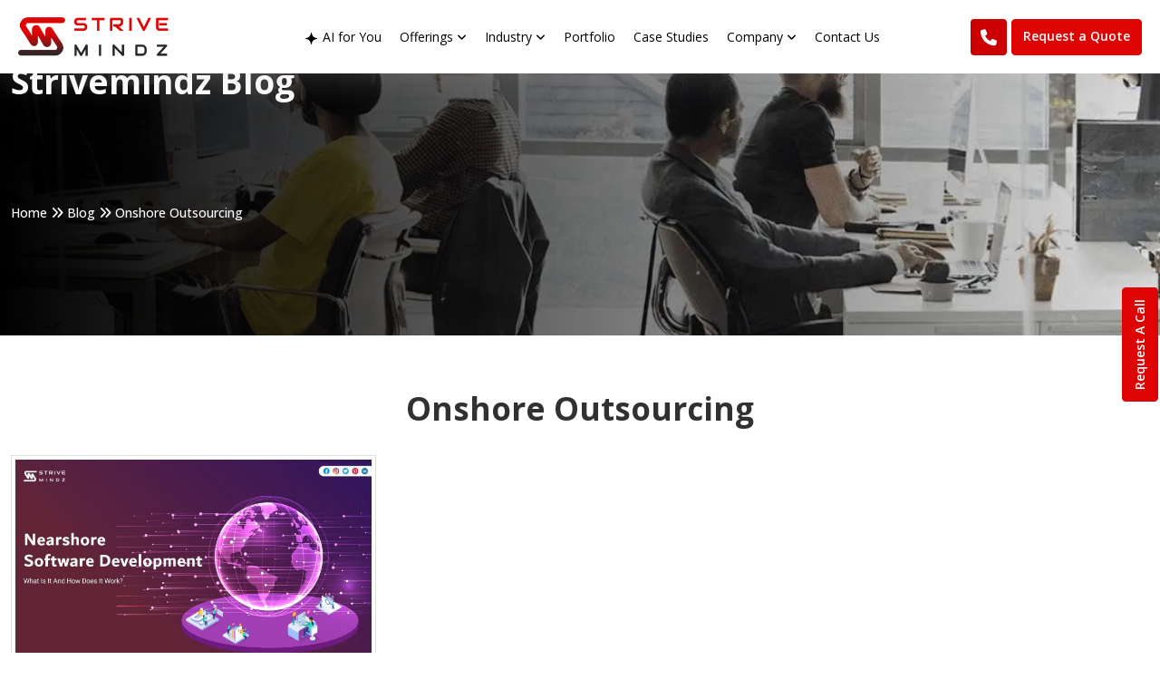

--- FILE ---
content_type: text/html; charset=UTF-8
request_url: https://www.strivemindz.com/blog/tag/onshore-outsourcing/
body_size: 28171
content:
<!doctype html>
<html lang="en-US" prefix="og: https://ogp.me/ns#" >

<head><meta charset="UTF-8" /><script>if(navigator.userAgent.match(/MSIE|Internet Explorer/i)||navigator.userAgent.match(/Trident\/7\..*?rv:11/i)){var href=document.location.href;if(!href.match(/[?&]nowprocket/)){if(href.indexOf("?")==-1){if(href.indexOf("#")==-1){document.location.href=href+"?nowprocket=1"}else{document.location.href=href.replace("#","?nowprocket=1#")}}else{if(href.indexOf("#")==-1){document.location.href=href+"&nowprocket=1"}else{document.location.href=href.replace("#","&nowprocket=1#")}}}}</script><script>class RocketLazyLoadScripts{constructor(){this.v="1.2.5.1",this.triggerEvents=["keydown","mousedown","mousemove","touchmove","touchstart","touchend","wheel"],this.userEventHandler=this._triggerListener.bind(this),this.touchStartHandler=this._onTouchStart.bind(this),this.touchMoveHandler=this._onTouchMove.bind(this),this.touchEndHandler=this._onTouchEnd.bind(this),this.clickHandler=this._onClick.bind(this),this.interceptedClicks=[],this.interceptedClickListeners=[],this._interceptClickListeners(this),window.addEventListener("pageshow",e=>{this.persisted=e.persisted,this.everythingLoaded&&this._triggerLastFunctions()}),document.addEventListener("DOMContentLoaded",()=>{this._preconnect3rdParties()}),this.delayedScripts={normal:[],async:[],defer:[]},this.trash=[],this.allJQueries=[]}_addUserInteractionListener(e){if(document.hidden){e._triggerListener();return}this.triggerEvents.forEach(t=>window.addEventListener(t,e.userEventHandler,{passive:!0})),window.addEventListener("touchstart",e.touchStartHandler,{passive:!0}),window.addEventListener("mousedown",e.touchStartHandler),document.addEventListener("visibilitychange",e.userEventHandler)}_removeUserInteractionListener(){this.triggerEvents.forEach(e=>window.removeEventListener(e,this.userEventHandler,{passive:!0})),document.removeEventListener("visibilitychange",this.userEventHandler)}_onTouchStart(e){"HTML"!==e.target.tagName&&(window.addEventListener("touchend",this.touchEndHandler),window.addEventListener("mouseup",this.touchEndHandler),window.addEventListener("touchmove",this.touchMoveHandler,{passive:!0}),window.addEventListener("mousemove",this.touchMoveHandler),e.target.addEventListener("click",this.clickHandler),this._disableOtherEventListeners(e.target,!0),this._renameDOMAttribute(e.target,"onclick","rocket-onclick"),this._pendingClickStarted())}_onTouchMove(e){window.removeEventListener("touchend",this.touchEndHandler),window.removeEventListener("mouseup",this.touchEndHandler),window.removeEventListener("touchmove",this.touchMoveHandler,{passive:!0}),window.removeEventListener("mousemove",this.touchMoveHandler),e.target.removeEventListener("click",this.clickHandler),this._disableOtherEventListeners(e.target,!1),this._renameDOMAttribute(e.target,"rocket-onclick","onclick"),this._pendingClickFinished()}_onTouchEnd(){window.removeEventListener("touchend",this.touchEndHandler),window.removeEventListener("mouseup",this.touchEndHandler),window.removeEventListener("touchmove",this.touchMoveHandler,{passive:!0}),window.removeEventListener("mousemove",this.touchMoveHandler)}_onClick(e){e.target.removeEventListener("click",this.clickHandler),this._disableOtherEventListeners(e.target,!1),this._renameDOMAttribute(e.target,"rocket-onclick","onclick"),this.interceptedClicks.push(e),e.preventDefault(),e.stopPropagation(),e.stopImmediatePropagation(),this._pendingClickFinished()}_replayClicks(){window.removeEventListener("touchstart",this.touchStartHandler,{passive:!0}),window.removeEventListener("mousedown",this.touchStartHandler),this.interceptedClicks.forEach(e=>{e.target.dispatchEvent(new MouseEvent("click",{view:e.view,bubbles:!0,cancelable:!0}))})}_interceptClickListeners(e){EventTarget.prototype.addEventListenerBase=EventTarget.prototype.addEventListener,EventTarget.prototype.addEventListener=function(t,i,r){"click"!==t||e.windowLoaded||i===e.clickHandler||e.interceptedClickListeners.push({target:this,func:i,options:r}),(this||window).addEventListenerBase(t,i,r)}}_disableOtherEventListeners(e,t){this.interceptedClickListeners.forEach(i=>{i.target===e&&(t?e.removeEventListener("click",i.func,i.options):e.addEventListener("click",i.func,i.options))}),e.parentNode!==document.documentElement&&this._disableOtherEventListeners(e.parentNode,t)}_waitForPendingClicks(){return new Promise(e=>{this._isClickPending?this._pendingClickFinished=e:e()})}_pendingClickStarted(){this._isClickPending=!0}_pendingClickFinished(){this._isClickPending=!1}_renameDOMAttribute(e,t,i){e.hasAttribute&&e.hasAttribute(t)&&(event.target.setAttribute(i,event.target.getAttribute(t)),event.target.removeAttribute(t))}_triggerListener(){this._removeUserInteractionListener(this),"loading"===document.readyState?document.addEventListener("DOMContentLoaded",this._loadEverythingNow.bind(this)):this._loadEverythingNow()}_preconnect3rdParties(){let e=[];document.querySelectorAll("script[type=rocketlazyloadscript][data-rocket-src]").forEach(t=>{let i=t.getAttribute("data-rocket-src");if(i&&0!==i.indexOf("data:")){0===i.indexOf("//")&&(i=location.protocol+i);try{let r=new URL(i).origin;r!==location.origin&&e.push({src:r,crossOrigin:t.crossOrigin||"module"===t.getAttribute("data-rocket-type")})}catch(n){}}}),e=[...new Map(e.map(e=>[JSON.stringify(e),e])).values()],this._batchInjectResourceHints(e,"preconnect")}async _loadEverythingNow(){this.lastBreath=Date.now(),this._delayEventListeners(this),this._delayJQueryReady(this),this._handleDocumentWrite(),this._registerAllDelayedScripts(),this._preloadAllScripts(),await this._loadScriptsFromList(this.delayedScripts.normal),await this._loadScriptsFromList(this.delayedScripts.defer),await this._loadScriptsFromList(this.delayedScripts.async);try{await this._triggerDOMContentLoaded(),await this._pendingWebpackRequests(this),await this._triggerWindowLoad()}catch(e){console.error(e)}window.dispatchEvent(new Event("rocket-allScriptsLoaded")),this.everythingLoaded=!0,this._waitForPendingClicks().then(()=>{this._replayClicks()}),this._emptyTrash()}_registerAllDelayedScripts(){document.querySelectorAll("script[type=rocketlazyloadscript]").forEach(e=>{e.hasAttribute("data-rocket-src")?e.hasAttribute("async")&&!1!==e.async?this.delayedScripts.async.push(e):e.hasAttribute("defer")&&!1!==e.defer||"module"===e.getAttribute("data-rocket-type")?this.delayedScripts.defer.push(e):this.delayedScripts.normal.push(e):this.delayedScripts.normal.push(e)})}async _transformScript(e){if(await this._littleBreath(),!0===e.noModule&&"noModule"in HTMLScriptElement.prototype){e.setAttribute("data-rocket-status","skipped");return}return new Promise(t=>{let i;function r(){(i||e).setAttribute("data-rocket-status","executed"),t()}try{if(navigator.userAgent.indexOf("Firefox/")>0||""===navigator.vendor)i=document.createElement("script"),[...e.attributes].forEach(e=>{let t=e.nodeName;"type"!==t&&("data-rocket-type"===t&&(t="type"),"data-rocket-src"===t&&(t="src"),i.setAttribute(t,e.nodeValue))}),e.text&&(i.text=e.text),i.hasAttribute("src")?(i.addEventListener("load",r),i.addEventListener("error",function(){i.setAttribute("data-rocket-status","failed"),t()}),setTimeout(()=>{i.isConnected||t()},1)):(i.text=e.text,r()),e.parentNode.replaceChild(i,e);else{let n=e.getAttribute("data-rocket-type"),s=e.getAttribute("data-rocket-src");n?(e.type=n,e.removeAttribute("data-rocket-type")):e.removeAttribute("type"),e.addEventListener("load",r),e.addEventListener("error",function(){e.setAttribute("data-rocket-status","failed"),t()}),s?(e.removeAttribute("data-rocket-src"),e.src=s):e.src="data:text/javascript;base64,"+window.btoa(unescape(encodeURIComponent(e.text)))}}catch(a){e.setAttribute("data-rocket-status","failed"),t()}})}async _loadScriptsFromList(e){let t=e.shift();return t&&t.isConnected?(await this._transformScript(t),this._loadScriptsFromList(e)):Promise.resolve()}_preloadAllScripts(){this._batchInjectResourceHints([...this.delayedScripts.normal,...this.delayedScripts.defer,...this.delayedScripts.async],"preload")}_batchInjectResourceHints(e,t){var i=document.createDocumentFragment();e.forEach(e=>{let r=e.getAttribute&&e.getAttribute("data-rocket-src")||e.src;if(r){let n=document.createElement("link");n.href=r,n.rel=t,"preconnect"!==t&&(n.as="script"),e.getAttribute&&"module"===e.getAttribute("data-rocket-type")&&(n.crossOrigin=!0),e.crossOrigin&&(n.crossOrigin=e.crossOrigin),e.integrity&&(n.integrity=e.integrity),i.appendChild(n),this.trash.push(n)}}),document.head.appendChild(i)}_delayEventListeners(e){let t={};function i(i,r){return t[r].eventsToRewrite.indexOf(i)>=0&&!e.everythingLoaded?"rocket-"+i:i}function r(e,r){var n;!t[n=e]&&(t[n]={originalFunctions:{add:n.addEventListener,remove:n.removeEventListener},eventsToRewrite:[]},n.addEventListener=function(){arguments[0]=i(arguments[0],n),t[n].originalFunctions.add.apply(n,arguments)},n.removeEventListener=function(){arguments[0]=i(arguments[0],n),t[n].originalFunctions.remove.apply(n,arguments)}),t[e].eventsToRewrite.push(r)}function n(t,i){let r=t[i];t[i]=null,Object.defineProperty(t,i,{get:()=>r||function(){},set(n){e.everythingLoaded?r=n:t["rocket"+i]=r=n}})}r(document,"DOMContentLoaded"),r(window,"DOMContentLoaded"),r(window,"load"),r(window,"pageshow"),r(document,"readystatechange"),n(document,"onreadystatechange"),n(window,"onload"),n(window,"onpageshow")}_delayJQueryReady(e){let t;function i(t){return e.everythingLoaded?t:t.split(" ").map(e=>"load"===e||0===e.indexOf("load.")?"rocket-jquery-load":e).join(" ")}function r(r){if(r&&r.fn&&!e.allJQueries.includes(r)){r.fn.ready=r.fn.init.prototype.ready=function(t){return e.domReadyFired?t.bind(document)(r):document.addEventListener("rocket-DOMContentLoaded",()=>t.bind(document)(r)),r([])};let n=r.fn.on;r.fn.on=r.fn.init.prototype.on=function(){return this[0]===window&&("string"==typeof arguments[0]||arguments[0]instanceof String?arguments[0]=i(arguments[0]):"object"==typeof arguments[0]&&Object.keys(arguments[0]).forEach(e=>{let t=arguments[0][e];delete arguments[0][e],arguments[0][i(e)]=t})),n.apply(this,arguments),this},e.allJQueries.push(r)}t=r}r(window.jQuery),Object.defineProperty(window,"jQuery",{get:()=>t,set(e){r(e)}})}async _pendingWebpackRequests(e){let t=document.querySelector("script[data-webpack]");async function i(){return new Promise(e=>{t.addEventListener("load",e),t.addEventListener("error",e)})}t&&(await i(),await e._requestAnimFrame(),await e._pendingWebpackRequests(e))}async _triggerDOMContentLoaded(){this.domReadyFired=!0,await this._littleBreath(),document.dispatchEvent(new Event("rocket-readystatechange")),await this._littleBreath(),document.rocketonreadystatechange&&document.rocketonreadystatechange(),await this._littleBreath(),document.dispatchEvent(new Event("rocket-DOMContentLoaded")),await this._littleBreath(),window.dispatchEvent(new Event("rocket-DOMContentLoaded"))}async _triggerWindowLoad(){await this._littleBreath(),document.dispatchEvent(new Event("rocket-readystatechange")),await this._littleBreath(),document.rocketonreadystatechange&&document.rocketonreadystatechange(),await this._littleBreath(),window.dispatchEvent(new Event("rocket-load")),await this._littleBreath(),window.rocketonload&&window.rocketonload(),await this._littleBreath(),this.allJQueries.forEach(e=>e(window).trigger("rocket-jquery-load")),await this._littleBreath();let e=new Event("rocket-pageshow");e.persisted=this.persisted,window.dispatchEvent(e),await this._littleBreath(),window.rocketonpageshow&&window.rocketonpageshow({persisted:this.persisted}),this.windowLoaded=!0}_triggerLastFunctions(){document.onreadystatechange&&document.onreadystatechange(),window.onload&&window.onload(),window.onpageshow&&window.onpageshow({persisted:this.persisted})}_handleDocumentWrite(){let e=new Map;document.write=document.writeln=function(t){let i=document.currentScript;i||console.error("WPRocket unable to document.write this: "+t);let r=document.createRange(),n=i.parentElement,s=e.get(i);void 0===s&&(s=i.nextSibling,e.set(i,s));let a=document.createDocumentFragment();r.setStart(a,0),a.appendChild(r.createContextualFragment(t)),n.insertBefore(a,s)}}async _littleBreath(){Date.now()-this.lastBreath>45&&(await this._requestAnimFrame(),this.lastBreath=Date.now())}async _requestAnimFrame(){return document.hidden?new Promise(e=>setTimeout(e)):new Promise(e=>requestAnimationFrame(e))}_emptyTrash(){this.trash.forEach(e=>e.remove())}static run(){let e=new RocketLazyLoadScripts;e._addUserInteractionListener(e)}}RocketLazyLoadScripts.run();</script>
<meta name="google-site-verification" content="BondguKFTJ2gtEX0yLu8jfLuDbqVdev54YMzvHN3QM4" />
  
  <meta name="viewport" content="width=device-width, initial-scale=1" />
  <link data-minify="1" rel="stylesheet" href="https://www.strivemindz.com/blog/wp-content/cache/min/1/ajax/libs/font-awesome/6.4.0/css/all.min.css?ver=1762938130"/>
  <link data-minify="1" href="https://www.strivemindz.com/blog/wp-content/cache/min/1/npm/bootstrap@5.2.3/dist/css/bootstrap.min.css?ver=1762938130" rel="stylesheet">
  <link data-minify="1" href="https://www.strivemindz.com/blog/wp-content/cache/min/1/blog/wp-content/themes/srtive-blog/assets/css/owl.carousel.css?ver=1762938130" rel="stylesheet">
  <link data-minify="1" href="https://www.strivemindz.com/blog/wp-content/cache/min/1/blog/wp-content/themes/srtive-blog/assets/css/custom.css?ver=1762938130" rel="stylesheet">
  <link data-minify="1" href="https://www.strivemindz.com/blog/wp-content/cache/min/1/blog/wp-content/themes/srtive-blog/assets/css/responsive.css?ver=1762938130" rel="stylesheet">

<style>
   .navbar-light .navbar-nav .offerings-menu-list {position: relative; }
   .navbar-expand-lg .navbar-nav .offerings-menu-list .dropdown-menu{background: transparent; min-width: 300px; left: -100px;}
   .navbar-expand-lg .navbar-nav .offerings-menu-list .sub-menu-section{background: transparent; border: 0;}
   .navbar-expand-lg .offerings-menu-list .dropdown-menu.nav-custom-sub .dropdown-nav-left {padding: 0;}
   .navbar-expand-lg .offerings-menu-list .dropdown-nav ul li {padding-bottom: 0;}
   .navbar-expand-lg .offerings-menu-list .dropdown-menu.nav-custom-sub .dropdown-nav-left .main-dropdown li.active a{ border-radius:0; }
   .navbar-expand-lg .navbar-nav .offerings-menu-list .sub-menu-section::before {content: ''; left: 0; right: 0; position: absolute; top: -11px; width: 12px; height: 12px; margin: 0 auto; border-bottom: 12px solid #CC0000; border-left: 12px solid transparent; border-right: 12px solid transparent; }
	.dropdown-nav ul li a.ai-chatbot-menu:hover img, .dropdown-nav ul li.active a.ai-chatbot-menu img {
	filter: brightness(0) saturate(100%) invert(13%) sepia(89%) saturate(7398%) hue-rotate(0deg) brightness(96%) contrast(113%);
}
 @media only screen and (max-width: 991px) {
   .navbar-expand-lg .navbar-nav .offerings-menu-list .dropdown-menu{ left:0;}
   .navbar-expand-lg .navbar-nav .offerings-menu-list .dropdown-nav-left { display: block; background: transparent !important;}
   .navbar-expand-lg .navbar-nav .offerings-menu-list .main-dropdown li a {background: transparent; color: #333; filter: inherit; }
   .navbar-expand-lg .navbar-nav .offerings-menu-list .sub-menu-section{border: 1px solid #f3f3f3;}
   .navbar-expand-lg .navbar-nav .offerings-menu-list .sub-menu-section::before{display: none;}
}
body.noscroll {overflow-y: auto !important;}
</style>

  
<!-- Search Engine Optimization by Rank Math PRO - https://rankmath.com/ -->
<title>Onshore Outsourcing | Strivemindz Tech Blog</title>
<meta name="robots" content="follow, index, max-snippet:-1, max-video-preview:-1, max-image-preview:large"/>
<link rel="canonical" href="https://www.strivemindz.com/blog/tag/onshore-outsourcing/" />
<meta property="og:locale" content="en_US" />
<meta property="og:type" content="article" />
<meta property="og:title" content="Onshore Outsourcing | Strivemindz Tech Blog" />
<meta property="og:url" content="https://www.strivemindz.com/blog/tag/onshore-outsourcing/" />
<meta property="og:site_name" content="strive-blog" />
<meta name="twitter:card" content="summary_large_image" />
<meta name="twitter:title" content="Onshore Outsourcing | Strivemindz Tech Blog" />
<script type="application/ld+json" class="rank-math-schema-pro">{"@context":"https://schema.org","@graph":[{"@type":"Organization","@id":"https://www.strivemindz.com/blog/#organization","name":"strive-blog","url":"https://www.strivemindz.com/blog/"},{"@type":"WebSite","@id":"https://www.strivemindz.com/blog/#website","url":"https://www.strivemindz.com/blog","name":"strive-blog","publisher":{"@id":"https://www.strivemindz.com/blog/#organization"},"inLanguage":"en-US"},{"@type":"BreadcrumbList","@id":"https://www.strivemindz.com/blog/tag/onshore-outsourcing/#breadcrumb","itemListElement":[{"@type":"ListItem","position":"1","item":{"@id":"https://www.strivemindz.com/blog/","name":"Home"}},{"@type":"ListItem","position":"2","item":{"@id":"https://www.strivemindz.com/blog/tag/onshore-outsourcing/","name":"Onshore Outsourcing"}}]},{"@type":"CollectionPage","@id":"https://www.strivemindz.com/blog/tag/onshore-outsourcing/#webpage","url":"https://www.strivemindz.com/blog/tag/onshore-outsourcing/","name":"Onshore Outsourcing | Strivemindz Tech Blog","isPartOf":{"@id":"https://www.strivemindz.com/blog/#website"},"inLanguage":"en-US","breadcrumb":{"@id":"https://www.strivemindz.com/blog/tag/onshore-outsourcing/#breadcrumb"}}]}</script>
<!-- /Rank Math WordPress SEO plugin -->

<style id='wp-img-auto-sizes-contain-inline-css'>
img:is([sizes=auto i],[sizes^="auto," i]){contain-intrinsic-size:3000px 1500px}
/*# sourceURL=wp-img-auto-sizes-contain-inline-css */
</style>
<link data-minify="1" rel='stylesheet' id='dashicons-css' href='https://www.strivemindz.com/blog/wp-content/cache/min/1/blog/wp-includes/css/dashicons.min.css?ver=1762938130' media='all' />
<link rel='stylesheet' id='post-views-counter-frontend-css' href='https://www.strivemindz.com/blog/wp-content/plugins/post-views-counter/css/frontend.min.css' media='all' />
<style id='wp-emoji-styles-inline-css'>

	img.wp-smiley, img.emoji {
		display: inline !important;
		border: none !important;
		box-shadow: none !important;
		height: 1em !important;
		width: 1em !important;
		margin: 0 0.07em !important;
		vertical-align: -0.1em !important;
		background: none !important;
		padding: 0 !important;
	}
/*# sourceURL=wp-emoji-styles-inline-css */
</style>
<style id='wp-block-library-inline-css'>
:root{--wp-block-synced-color:#7a00df;--wp-block-synced-color--rgb:122,0,223;--wp-bound-block-color:var(--wp-block-synced-color);--wp-editor-canvas-background:#ddd;--wp-admin-theme-color:#007cba;--wp-admin-theme-color--rgb:0,124,186;--wp-admin-theme-color-darker-10:#006ba1;--wp-admin-theme-color-darker-10--rgb:0,107,160.5;--wp-admin-theme-color-darker-20:#005a87;--wp-admin-theme-color-darker-20--rgb:0,90,135;--wp-admin-border-width-focus:2px}@media (min-resolution:192dpi){:root{--wp-admin-border-width-focus:1.5px}}.wp-element-button{cursor:pointer}:root .has-very-light-gray-background-color{background-color:#eee}:root .has-very-dark-gray-background-color{background-color:#313131}:root .has-very-light-gray-color{color:#eee}:root .has-very-dark-gray-color{color:#313131}:root .has-vivid-green-cyan-to-vivid-cyan-blue-gradient-background{background:linear-gradient(135deg,#00d084,#0693e3)}:root .has-purple-crush-gradient-background{background:linear-gradient(135deg,#34e2e4,#4721fb 50%,#ab1dfe)}:root .has-hazy-dawn-gradient-background{background:linear-gradient(135deg,#faaca8,#dad0ec)}:root .has-subdued-olive-gradient-background{background:linear-gradient(135deg,#fafae1,#67a671)}:root .has-atomic-cream-gradient-background{background:linear-gradient(135deg,#fdd79a,#004a59)}:root .has-nightshade-gradient-background{background:linear-gradient(135deg,#330968,#31cdcf)}:root .has-midnight-gradient-background{background:linear-gradient(135deg,#020381,#2874fc)}:root{--wp--preset--font-size--normal:16px;--wp--preset--font-size--huge:42px}.has-regular-font-size{font-size:1em}.has-larger-font-size{font-size:2.625em}.has-normal-font-size{font-size:var(--wp--preset--font-size--normal)}.has-huge-font-size{font-size:var(--wp--preset--font-size--huge)}.has-text-align-center{text-align:center}.has-text-align-left{text-align:left}.has-text-align-right{text-align:right}.has-fit-text{white-space:nowrap!important}#end-resizable-editor-section{display:none}.aligncenter{clear:both}.items-justified-left{justify-content:flex-start}.items-justified-center{justify-content:center}.items-justified-right{justify-content:flex-end}.items-justified-space-between{justify-content:space-between}.screen-reader-text{border:0;clip-path:inset(50%);height:1px;margin:-1px;overflow:hidden;padding:0;position:absolute;width:1px;word-wrap:normal!important}.screen-reader-text:focus{background-color:#ddd;clip-path:none;color:#444;display:block;font-size:1em;height:auto;left:5px;line-height:normal;padding:15px 23px 14px;text-decoration:none;top:5px;width:auto;z-index:100000}html :where(.has-border-color){border-style:solid}html :where([style*=border-top-color]){border-top-style:solid}html :where([style*=border-right-color]){border-right-style:solid}html :where([style*=border-bottom-color]){border-bottom-style:solid}html :where([style*=border-left-color]){border-left-style:solid}html :where([style*=border-width]){border-style:solid}html :where([style*=border-top-width]){border-top-style:solid}html :where([style*=border-right-width]){border-right-style:solid}html :where([style*=border-bottom-width]){border-bottom-style:solid}html :where([style*=border-left-width]){border-left-style:solid}html :where(img[class*=wp-image-]){height:auto;max-width:100%}:where(figure){margin:0 0 1em}html :where(.is-position-sticky){--wp-admin--admin-bar--position-offset:var(--wp-admin--admin-bar--height,0px)}@media screen and (max-width:600px){html :where(.is-position-sticky){--wp-admin--admin-bar--position-offset:0px}}

/*# sourceURL=wp-block-library-inline-css */
</style><style id='global-styles-inline-css'>
:root{--wp--preset--aspect-ratio--square: 1;--wp--preset--aspect-ratio--4-3: 4/3;--wp--preset--aspect-ratio--3-4: 3/4;--wp--preset--aspect-ratio--3-2: 3/2;--wp--preset--aspect-ratio--2-3: 2/3;--wp--preset--aspect-ratio--16-9: 16/9;--wp--preset--aspect-ratio--9-16: 9/16;--wp--preset--color--black: #000000;--wp--preset--color--cyan-bluish-gray: #abb8c3;--wp--preset--color--white: #FFFFFF;--wp--preset--color--pale-pink: #f78da7;--wp--preset--color--vivid-red: #cf2e2e;--wp--preset--color--luminous-vivid-orange: #ff6900;--wp--preset--color--luminous-vivid-amber: #fcb900;--wp--preset--color--light-green-cyan: #7bdcb5;--wp--preset--color--vivid-green-cyan: #00d084;--wp--preset--color--pale-cyan-blue: #8ed1fc;--wp--preset--color--vivid-cyan-blue: #0693e3;--wp--preset--color--vivid-purple: #9b51e0;--wp--preset--color--dark-gray: #28303D;--wp--preset--color--gray: #39414D;--wp--preset--color--green: #D1E4DD;--wp--preset--color--blue: #D1DFE4;--wp--preset--color--purple: #D1D1E4;--wp--preset--color--red: #E4D1D1;--wp--preset--color--orange: #E4DAD1;--wp--preset--color--yellow: #EEEADD;--wp--preset--gradient--vivid-cyan-blue-to-vivid-purple: linear-gradient(135deg,rgb(6,147,227) 0%,rgb(155,81,224) 100%);--wp--preset--gradient--light-green-cyan-to-vivid-green-cyan: linear-gradient(135deg,rgb(122,220,180) 0%,rgb(0,208,130) 100%);--wp--preset--gradient--luminous-vivid-amber-to-luminous-vivid-orange: linear-gradient(135deg,rgb(252,185,0) 0%,rgb(255,105,0) 100%);--wp--preset--gradient--luminous-vivid-orange-to-vivid-red: linear-gradient(135deg,rgb(255,105,0) 0%,rgb(207,46,46) 100%);--wp--preset--gradient--very-light-gray-to-cyan-bluish-gray: linear-gradient(135deg,rgb(238,238,238) 0%,rgb(169,184,195) 100%);--wp--preset--gradient--cool-to-warm-spectrum: linear-gradient(135deg,rgb(74,234,220) 0%,rgb(151,120,209) 20%,rgb(207,42,186) 40%,rgb(238,44,130) 60%,rgb(251,105,98) 80%,rgb(254,248,76) 100%);--wp--preset--gradient--blush-light-purple: linear-gradient(135deg,rgb(255,206,236) 0%,rgb(152,150,240) 100%);--wp--preset--gradient--blush-bordeaux: linear-gradient(135deg,rgb(254,205,165) 0%,rgb(254,45,45) 50%,rgb(107,0,62) 100%);--wp--preset--gradient--luminous-dusk: linear-gradient(135deg,rgb(255,203,112) 0%,rgb(199,81,192) 50%,rgb(65,88,208) 100%);--wp--preset--gradient--pale-ocean: linear-gradient(135deg,rgb(255,245,203) 0%,rgb(182,227,212) 50%,rgb(51,167,181) 100%);--wp--preset--gradient--electric-grass: linear-gradient(135deg,rgb(202,248,128) 0%,rgb(113,206,126) 100%);--wp--preset--gradient--midnight: linear-gradient(135deg,rgb(2,3,129) 0%,rgb(40,116,252) 100%);--wp--preset--gradient--purple-to-yellow: linear-gradient(160deg, #D1D1E4 0%, #EEEADD 100%);--wp--preset--gradient--yellow-to-purple: linear-gradient(160deg, #EEEADD 0%, #D1D1E4 100%);--wp--preset--gradient--green-to-yellow: linear-gradient(160deg, #D1E4DD 0%, #EEEADD 100%);--wp--preset--gradient--yellow-to-green: linear-gradient(160deg, #EEEADD 0%, #D1E4DD 100%);--wp--preset--gradient--red-to-yellow: linear-gradient(160deg, #E4D1D1 0%, #EEEADD 100%);--wp--preset--gradient--yellow-to-red: linear-gradient(160deg, #EEEADD 0%, #E4D1D1 100%);--wp--preset--gradient--purple-to-red: linear-gradient(160deg, #D1D1E4 0%, #E4D1D1 100%);--wp--preset--gradient--red-to-purple: linear-gradient(160deg, #E4D1D1 0%, #D1D1E4 100%);--wp--preset--font-size--small: 18px;--wp--preset--font-size--medium: 20px;--wp--preset--font-size--large: 24px;--wp--preset--font-size--x-large: 42px;--wp--preset--font-size--extra-small: 16px;--wp--preset--font-size--normal: 20px;--wp--preset--font-size--extra-large: 40px;--wp--preset--font-size--huge: 96px;--wp--preset--font-size--gigantic: 144px;--wp--preset--spacing--20: 0.44rem;--wp--preset--spacing--30: 0.67rem;--wp--preset--spacing--40: 1rem;--wp--preset--spacing--50: 1.5rem;--wp--preset--spacing--60: 2.25rem;--wp--preset--spacing--70: 3.38rem;--wp--preset--spacing--80: 5.06rem;--wp--preset--shadow--natural: 6px 6px 9px rgba(0, 0, 0, 0.2);--wp--preset--shadow--deep: 12px 12px 50px rgba(0, 0, 0, 0.4);--wp--preset--shadow--sharp: 6px 6px 0px rgba(0, 0, 0, 0.2);--wp--preset--shadow--outlined: 6px 6px 0px -3px rgb(255, 255, 255), 6px 6px rgb(0, 0, 0);--wp--preset--shadow--crisp: 6px 6px 0px rgb(0, 0, 0);}:where(.is-layout-flex){gap: 0.5em;}:where(.is-layout-grid){gap: 0.5em;}body .is-layout-flex{display: flex;}.is-layout-flex{flex-wrap: wrap;align-items: center;}.is-layout-flex > :is(*, div){margin: 0;}body .is-layout-grid{display: grid;}.is-layout-grid > :is(*, div){margin: 0;}:where(.wp-block-columns.is-layout-flex){gap: 2em;}:where(.wp-block-columns.is-layout-grid){gap: 2em;}:where(.wp-block-post-template.is-layout-flex){gap: 1.25em;}:where(.wp-block-post-template.is-layout-grid){gap: 1.25em;}.has-black-color{color: var(--wp--preset--color--black) !important;}.has-cyan-bluish-gray-color{color: var(--wp--preset--color--cyan-bluish-gray) !important;}.has-white-color{color: var(--wp--preset--color--white) !important;}.has-pale-pink-color{color: var(--wp--preset--color--pale-pink) !important;}.has-vivid-red-color{color: var(--wp--preset--color--vivid-red) !important;}.has-luminous-vivid-orange-color{color: var(--wp--preset--color--luminous-vivid-orange) !important;}.has-luminous-vivid-amber-color{color: var(--wp--preset--color--luminous-vivid-amber) !important;}.has-light-green-cyan-color{color: var(--wp--preset--color--light-green-cyan) !important;}.has-vivid-green-cyan-color{color: var(--wp--preset--color--vivid-green-cyan) !important;}.has-pale-cyan-blue-color{color: var(--wp--preset--color--pale-cyan-blue) !important;}.has-vivid-cyan-blue-color{color: var(--wp--preset--color--vivid-cyan-blue) !important;}.has-vivid-purple-color{color: var(--wp--preset--color--vivid-purple) !important;}.has-black-background-color{background-color: var(--wp--preset--color--black) !important;}.has-cyan-bluish-gray-background-color{background-color: var(--wp--preset--color--cyan-bluish-gray) !important;}.has-white-background-color{background-color: var(--wp--preset--color--white) !important;}.has-pale-pink-background-color{background-color: var(--wp--preset--color--pale-pink) !important;}.has-vivid-red-background-color{background-color: var(--wp--preset--color--vivid-red) !important;}.has-luminous-vivid-orange-background-color{background-color: var(--wp--preset--color--luminous-vivid-orange) !important;}.has-luminous-vivid-amber-background-color{background-color: var(--wp--preset--color--luminous-vivid-amber) !important;}.has-light-green-cyan-background-color{background-color: var(--wp--preset--color--light-green-cyan) !important;}.has-vivid-green-cyan-background-color{background-color: var(--wp--preset--color--vivid-green-cyan) !important;}.has-pale-cyan-blue-background-color{background-color: var(--wp--preset--color--pale-cyan-blue) !important;}.has-vivid-cyan-blue-background-color{background-color: var(--wp--preset--color--vivid-cyan-blue) !important;}.has-vivid-purple-background-color{background-color: var(--wp--preset--color--vivid-purple) !important;}.has-black-border-color{border-color: var(--wp--preset--color--black) !important;}.has-cyan-bluish-gray-border-color{border-color: var(--wp--preset--color--cyan-bluish-gray) !important;}.has-white-border-color{border-color: var(--wp--preset--color--white) !important;}.has-pale-pink-border-color{border-color: var(--wp--preset--color--pale-pink) !important;}.has-vivid-red-border-color{border-color: var(--wp--preset--color--vivid-red) !important;}.has-luminous-vivid-orange-border-color{border-color: var(--wp--preset--color--luminous-vivid-orange) !important;}.has-luminous-vivid-amber-border-color{border-color: var(--wp--preset--color--luminous-vivid-amber) !important;}.has-light-green-cyan-border-color{border-color: var(--wp--preset--color--light-green-cyan) !important;}.has-vivid-green-cyan-border-color{border-color: var(--wp--preset--color--vivid-green-cyan) !important;}.has-pale-cyan-blue-border-color{border-color: var(--wp--preset--color--pale-cyan-blue) !important;}.has-vivid-cyan-blue-border-color{border-color: var(--wp--preset--color--vivid-cyan-blue) !important;}.has-vivid-purple-border-color{border-color: var(--wp--preset--color--vivid-purple) !important;}.has-vivid-cyan-blue-to-vivid-purple-gradient-background{background: var(--wp--preset--gradient--vivid-cyan-blue-to-vivid-purple) !important;}.has-light-green-cyan-to-vivid-green-cyan-gradient-background{background: var(--wp--preset--gradient--light-green-cyan-to-vivid-green-cyan) !important;}.has-luminous-vivid-amber-to-luminous-vivid-orange-gradient-background{background: var(--wp--preset--gradient--luminous-vivid-amber-to-luminous-vivid-orange) !important;}.has-luminous-vivid-orange-to-vivid-red-gradient-background{background: var(--wp--preset--gradient--luminous-vivid-orange-to-vivid-red) !important;}.has-very-light-gray-to-cyan-bluish-gray-gradient-background{background: var(--wp--preset--gradient--very-light-gray-to-cyan-bluish-gray) !important;}.has-cool-to-warm-spectrum-gradient-background{background: var(--wp--preset--gradient--cool-to-warm-spectrum) !important;}.has-blush-light-purple-gradient-background{background: var(--wp--preset--gradient--blush-light-purple) !important;}.has-blush-bordeaux-gradient-background{background: var(--wp--preset--gradient--blush-bordeaux) !important;}.has-luminous-dusk-gradient-background{background: var(--wp--preset--gradient--luminous-dusk) !important;}.has-pale-ocean-gradient-background{background: var(--wp--preset--gradient--pale-ocean) !important;}.has-electric-grass-gradient-background{background: var(--wp--preset--gradient--electric-grass) !important;}.has-midnight-gradient-background{background: var(--wp--preset--gradient--midnight) !important;}.has-small-font-size{font-size: var(--wp--preset--font-size--small) !important;}.has-medium-font-size{font-size: var(--wp--preset--font-size--medium) !important;}.has-large-font-size{font-size: var(--wp--preset--font-size--large) !important;}.has-x-large-font-size{font-size: var(--wp--preset--font-size--x-large) !important;}
/*# sourceURL=global-styles-inline-css */
</style>

<style id='classic-theme-styles-inline-css'>
/*! This file is auto-generated */
.wp-block-button__link{color:#fff;background-color:#32373c;border-radius:9999px;box-shadow:none;text-decoration:none;padding:calc(.667em + 2px) calc(1.333em + 2px);font-size:1.125em}.wp-block-file__button{background:#32373c;color:#fff;text-decoration:none}
/*# sourceURL=/wp-includes/css/classic-themes.min.css */
</style>
<link rel='stylesheet' id='nbcpf-intlTelInput-style-css' href='https://www.strivemindz.com/blog/wp-content/plugins/country-phone-field-contact-form-7/assets/css/intlTelInput.min.css' media='all' />
<link rel='stylesheet' id='nbcpf-countryFlag-style-css' href='https://www.strivemindz.com/blog/wp-content/plugins/country-phone-field-contact-form-7/assets/css/countrySelect.min.css' media='all' />
<link rel='stylesheet' id='dscf7-math-captcha-style-css' href='https://www.strivemindz.com/blog/wp-content/plugins/ds-cf7-math-captcha/assets/css/style.css' media='1' />
<link rel='stylesheet' id='ez-toc-css' href='https://www.strivemindz.com/blog/wp-content/plugins/easy-table-of-contents/assets/css/screen.min.css' media='all' />
<style id='ez-toc-inline-css'>
div#ez-toc-container .ez-toc-title {font-size: 120%;}div#ez-toc-container .ez-toc-title {font-weight: 600;}div#ez-toc-container ul li , div#ez-toc-container ul li a {font-size: 95%;}div#ez-toc-container ul li , div#ez-toc-container ul li a {font-weight: 600;}div#ez-toc-container nav ul ul li {font-size: 90%;}.ez-toc-box-title {font-weight: bold; margin-bottom: 10px; text-align: center; text-transform: uppercase; letter-spacing: 1px; color: #666; padding-bottom: 5px;position:absolute;top:-4%;left:5%;background-color: inherit;transition: top 0.3s ease;}.ez-toc-box-title.toc-closed {top:-25%;}
.ez-toc-container-direction {direction: ltr;}.ez-toc-counter ul{counter-reset: item ;}.ez-toc-counter nav ul li a::before {content: counters(item, '.', decimal) '. ';display: inline-block;counter-increment: item;flex-grow: 0;flex-shrink: 0;margin-right: .2em; float: left; min-width: 22px;width: auto;}.ez-toc-widget-direction {direction: ltr;}.ez-toc-widget-container ul{counter-reset: item ;}.ez-toc-widget-container nav ul li a::before {content: counters(item, '.', decimal) '. ';display: inline-block;counter-increment: item;flex-grow: 0;flex-shrink: 0;margin-right: .2em; float: left; min-width: 22px;width: auto;}
/*# sourceURL=ez-toc-inline-css */
</style>
<link data-minify="1" rel='stylesheet' id='twenty-twenty-one-style-css' href='https://www.strivemindz.com/blog/wp-content/cache/min/1/blog/wp-content/themes/srtive-blog/style.css?ver=1762938130' media='all' />
<link rel='stylesheet' id='twenty-twenty-one-print-style-css' href='https://www.strivemindz.com/blog/wp-content/themes/srtive-blog/assets/css/print.css' media='print' />
<link data-minify="1" rel='stylesheet' id='recent-posts-widget-with-thumbnails-public-style-css' href='https://www.strivemindz.com/blog/wp-content/cache/min/1/blog/wp-content/plugins/recent-posts-widget-with-thumbnails/public.css?ver=1762938130' media='all' />
<link data-minify="1" rel='stylesheet' id='newsletter-css' href='https://www.strivemindz.com/blog/wp-content/cache/min/1/blog/wp-content/plugins/newsletter/style.css?ver=1762938130' media='all' />
<script src="https://www.strivemindz.com/blog/wp-includes/js/jquery/jquery.min.js" id="jquery-core-js" defer></script>
<script src="https://www.strivemindz.com/blog/wp-includes/js/jquery/jquery-migrate.min.js" id="jquery-migrate-js" defer></script>
<script id="custom-js-js-extra">
var js_config = {"ajax_url":"https://www.strivemindz.com/blog/wp-admin/admin-ajax.php","ajax_nonce":"8c63e0c344"};
//# sourceURL=custom-js-js-extra
</script>
<script type="rocketlazyloadscript" data-rocket-src="https://www.strivemindz.com/blog/wp-content/themes/srtive-blog/assets/js/custom.js" id="custom-js-js" defer></script>
<script type="rocketlazyloadscript"></script><link rel="https://api.w.org/" href="https://www.strivemindz.com/blog/wp-json/" /><link rel="alternate" title="JSON" type="application/json" href="https://www.strivemindz.com/blog/wp-json/wp/v2/tags/356" /><link rel="EditURI" type="application/rsd+xml" title="RSD" href="https://www.strivemindz.com/blog/xmlrpc.php?rsd" />
<meta name="generator" content="WordPress 6.9" />
<meta name="generator" content="Powered by WPBakery Page Builder - drag and drop page builder for WordPress."/>
<link rel="icon" href="https://www.strivemindz.com/blog/wp-content/uploads/2023/08/New-Project.png" sizes="32x32" />
<link rel="icon" href="https://www.strivemindz.com/blog/wp-content/uploads/2023/08/New-Project.png" sizes="192x192" />
<link rel="apple-touch-icon" href="https://www.strivemindz.com/blog/wp-content/uploads/2023/08/New-Project.png" />
<meta name="msapplication-TileImage" content="https://www.strivemindz.com/blog/wp-content/uploads/2023/08/New-Project.png" />
		<style id="wp-custom-css">
			#rank-math-rich-snippet-wrapper {
	overflow: inherit;
}
.ez-toc-list-level-4 {
	display: none;
}
.strive-single-page-content .entry-content a {text-decoration: underline;}
.strive-single-page-content .entry-content a:hover{ color:#df0404;}		</style>
		<noscript><style> .wpb_animate_when_almost_visible { opacity: 1; }</style></noscript><noscript><style id="rocket-lazyload-nojs-css">.rll-youtube-player, [data-lazy-src]{display:none !important;}</style></noscript>  <!-- Google Tag Manager -->
  <script>
    (function(w, d, s, l, i) {
      w[l] = w[l] || [];
      w[l].push({
        'gtm.start': new Date().getTime(),
        event: 'gtm.js'
      });
      var f = d.getElementsByTagName(s)[0],
        j = d.createElement(s),
        dl = l != 'dataLayer' ? '&l=' + l : '';
      j.async = true;
      j.src = 'https://www.googletagmanager.com/gtm.js?id=' + i + dl;
      f.parentNode.insertBefore(j, f);
    })(window, document, 'script', 'dataLayer', 'GTM-WC5LJTL');
  </script>
  <!-- End Google Tag Manager -->
<link data-minify="1" rel='stylesheet' id='contact-form-7-css' href='https://www.strivemindz.com/blog/wp-content/cache/min/1/blog/wp-content/plugins/contact-form-7/includes/css/styles.css?ver=1762938130' media='all' />
</head>

<body class="archive tag tag-onshore-outsourcing tag-356 wp-embed-responsive wp-theme-srtive-blog is-light-theme no-js hfeed has-main-navigation no-widgets wpb-js-composer js-comp-ver-8.3.1 vc_responsive">
  <!-- Google Tag Manager (noscript) -->
  <noscript><iframe src="
https://www.googletagmanager.com/ns.html?id=GTM-WC5LJTL"
      height="0" width="0" style="display:none;visibility:hidden"></iframe></noscript>
  <!-- End Google Tag Manager (noscript) -->
    <div id="page" class="site">
    <!-- 	<a class="skip-link screen-reader-text" href="#content">
			</a> -->
    <header>
      <nav class="navbar navbar-expand-lg fixed-top navbar-light bg-transparent justify-content-between">
        <a class="navbar-brand logo-fixed-mobile" href="https://www.strivemindz.com/">
          <img title="Strivemindz Logo" src="data:image/svg+xml,%3Csvg%20xmlns='http://www.w3.org/2000/svg'%20viewBox='0%200%20300%2079'%3E%3C/svg%3E" alt="Strivemindz Logo" width="300" height="79" data-lazy-src="https://www.strivemindz.com/images/header/strivemindz-logo.webp"><noscript><img title="Strivemindz Logo" src="https://www.strivemindz.com/images/header/strivemindz-logo.webp" alt="Strivemindz Logo" width="300" height="79"></noscript>
        </a>
        <div class="call-header mobile-call-header">
          <div class="phone-getaquote">
            <a href="https://www.strivemindz.com/request-a-quote">Request a Quote</a>
          </div>
          <div class="phone-icon"><i class="fa fa-phone"></i></div>
          <div class="contact-info-inquiry">
            <div class="contact-info-inner">
              <div class="contact-heading">Contact Strivemindz</div>
              <div class="inquiry-block hr-block">
                <div class="img sales-inq"></div>
                <div class="inqSal">For Sales Department</div>
                <ul>
                  <li class="flag1">
                    <a href="tel:+44-01173250777">+44-0117 325 0777</a> - Bristol
                  </li>
                  <li class="flag1">
                    <a href="tel:+44-020331377234">+44-0203 3137 7234</a> - London
                  </li>
                  <li class="flag3">
                    <a href="tel:+1-3238311456">+1-3238311456</a>
                  </li>
                  <li class="flag2"><a href="tel:+91-9358391200" name="phone-link" aria-label="clicks me">+91-9358391200</a></li>
                  <li class="flag2"><a href="tel:+91-9828807772" name="phone-link" aria-label="clicks me">+91-9828807772</a></li>
                  <li class="flag4">
                    <a href="tel:+61-409020479">+61-409020479</a>
                  </li>
                 <!--  <li class="skype"><i class="fa fa-skype"></i> <a href="skype:live:.cid.9906cd1b5ee86a97?chat">Strivemindz Sales</a></li> -->
                  <li class="envelope"><i class="fa fa-envelope-o"></i> <a href="mailto:sales@strivemindz.com">sales@strivemindz.com</a></li>
                </ul>
              </div>
              <div class="inquiry-block">
                <div class="img hr-inq"></div>
                <div class="inqSal">For Career Opportunities</div>
                <ul>
                  <li class="flag2" style="margin-bottom: 0px;"><a href="tel:+91-9358391400">+91-9358391400</a></li>
                  <li class="envelope"><i class="fa fa-envelope-o"></i> <a href="mailto:hr@strivemindz.com">hr@strivemindz.com</a></li>
                </ul>
              </div>
            </div>
          </div>
        </div>

        <button class="navbar-toggler collapsed" type="button" data-bs-toggle="collapse" data-bs-target="#navbarSupportedContent" aria-expanded="false" aria-controls="navbarSupportedContent">
          <span class="icon-bar top-bar"></span><span class="icon-bar middle-bar"></span><span class="icon-bar bottom-bar"></span>
        </button>

        <div class="collapse navbar-collapse justify-content-between align-items-center" id="navbarSupportedContent">
          <a class="navbar-brand logo-header" href="https://www.strivemindz.com/">
            <img title="Strivemindz Logo" src="data:image/svg+xml,%3Csvg%20xmlns='http://www.w3.org/2000/svg'%20viewBox='0%200%20300%2079'%3E%3C/svg%3E" alt="Strivemindz Logo" width="300" height="79" data-lazy-src="https://www.strivemindz.com/images/header/strivemindz-logo.webp"><noscript><img title="Strivemindz Logo" src="https://www.strivemindz.com/images/header/strivemindz-logo.webp" alt="Strivemindz Logo" width="300" height="79"></noscript>
          </a>
          <a class="navbar-brand logo-fixed" href="https://www.strivemindz.com/">
            <img title="Strivemindz Logo" src="data:image/svg+xml,%3Csvg%20xmlns='http://www.w3.org/2000/svg'%20viewBox='0%200%20300%2079'%3E%3C/svg%3E" alt="Strivemindz Logo" width="300" height="79" data-lazy-src="https://www.strivemindz.com/images/header/strivemindz-logo.webp"><noscript><img title="Strivemindz Logo" src="https://www.strivemindz.com/images/header/strivemindz-logo.webp" alt="Strivemindz Logo" width="300" height="79"></noscript>
          </a>
          <ul class="navbar-nav">
            <li class="nav-item ai-menu"><a class="nav-link" href="https://www.strivemindz.com/ai-development-services-and-solutions"><svg width="18" height="18" viewBox="0 0 18 18" fill="none" xmlns="http://www.w3.org/2000/svg">
                        <path d="M17.6557 8.52386L15.0733 7.7843C13.9104 7.45573 12.851 6.83357 11.9967 5.97736C11.1423 5.12114 10.5215 4.05952 10.1936 2.89408L9.45566 0.306094C9.41855 0.215549 9.35541 0.138105 9.27428 0.0836023C9.19315 0.0291 9.09768 0 9 0C8.90232 0 8.80685 0.0291 8.72572 0.0836023C8.64459 0.138105 8.58145 0.215549 8.54434 0.306094L7.80638 2.89408C7.47852 4.05952 6.8577 5.12114 6.00334 5.97736C5.14897 6.83357 4.08965 7.45573 2.92673 7.7843L0.344328 8.52386C0.245172 8.55207 0.157903 8.61192 0.0957622 8.69433C0.0336211 8.77674 0 8.87722 0 8.98051C0 9.08381 0.0336211 9.18428 0.0957622 9.26669C0.157903 9.34911 0.245172 9.40895 0.344328 9.43716L2.92673 10.1767C4.08965 10.5053 5.14897 11.1274 6.00334 11.9837C6.8577 12.8399 7.47852 13.9015 7.80638 15.0669L8.54434 17.6549C8.57248 17.7543 8.6322 17.8418 8.71443 17.904C8.79667 17.9663 8.89693 18 9 18C9.10307 18 9.20333 17.9663 9.28557 17.904C9.3678 17.8418 9.42752 17.7543 9.45566 17.6549L10.1936 15.0669C10.5215 13.9015 11.1423 12.8399 11.9967 11.9837C12.851 11.1274 13.9104 10.5053 15.0733 10.1767L17.6557 9.43716C17.7548 9.40895 17.8421 9.34911 17.9042 9.26669C17.9664 9.18428 18 9.08381 18 8.98051C18 8.87722 17.9664 8.77674 17.9042 8.69433C17.8421 8.61192 17.7548 8.55207 17.6557 8.52386Z" fill="var(--logo-color-logo-white)"></path>
                     </svg> AI for You</a></li>

          <li class="nav-item dropdown nav-custom-menu offerings-menu-list">
                  <a class="nav-link dropdown-toggle" href="#" id="navbarDropdown_offerings" role="button" data-toggle="dropdown" aria-haspopup="true" aria-expanded="false"> Offerings <i class="fa-solid fa-angle-down"></i></a>
                  <div class="dropdown-menu nav-custom-sub" aria-labelledby="navbarDropdown_offerings">
                     <div class="sub-menu-section dropdown-nav-outer">
                           <div class="dropdown-nav">
                              <div class="dropdown-nav-row">
                                 <div class="dropdown-nav-left">
                                    <ul class="main-dropdown">
                                       <li data-nav-link="7"> <a href="https://www.strivemindz.com/ai-chatbot-development-company" class="ai-chatbot-menu"><span class="lazyload lazy-loaded"><img width="18" height="18" src="data:image/svg+xml,%3Csvg%20xmlns='http://www.w3.org/2000/svg'%20viewBox='0%200%2018%2018'%3E%3C/svg%3E" alt="AI Chatbot Development" data-lazy-src="https://www.strivemindz.com/images/menu-icon/chat-bot.png"><noscript><img width="18" height="18" src="https://www.strivemindz.com/images/menu-icon/chat-bot.png" alt="AI Chatbot Development"></noscript></span>AI Chatbot Development</a> </li>
                                       <li data-nav-link="7"> <a href="https://www.strivemindz.com/emerging-technologies-development" class="trending"><span class="sprites-image lazyload lazy-loaded"></span>Emerging Technologies</a> </li>
                                       <li data-nav-link="4"> <a href="https://www.strivemindz.com/mobile-application-development" class="mobile"><span class="sprites-image lazyload lazy-loaded"></span>Mobile App Development</a> </li>
                                       <li data-nav-link="5"> <a href="https://www.strivemindz.com/web-development" class="development"><span class="sprites-image lazyload lazy-loaded"></span>Web Development</a> </li>
                                       <li data-nav-link="3"> <a href="https://www.strivemindz.com/ecommerce-web-development" class="ecommerce"><span class="sprites-image lazyload lazy-loaded"></span>Ecommerce Development</a> </li>
                                       <li data-nav-link="1"> <a href="https://www.strivemindz.com/magento-ecommerce-development" class="magento"><span class="sprites-image lazyload lazy-loaded"></span>Magento Development</a> </li>
                                       <li data-nav-link="8"> <a href="https://www.strivemindz.com/shopify-development" class="shopify"><span class="sprites-image lazyload lazy-loaded"></span>Shopify Development</a> </li>
                                       <li data-nav-link="2"> <a href="https://www.strivemindz.com/salesforce-implementation-services" class="salesforce"><span class="sprites-image lazyload lazy-loaded"></span>Salesforce Development</a> </li>
                                    </ul>
                                 </div>
                              </div>
                           </div>
                     </div>
                  </div>
               </li>

            <li class="nav-item dropdown nav-custom-menu navphone">
              <a class="nav-link dropdown-toggle" href="#" role="button" data-bs-toggle="dropdown" aria-expanded="false"> Industry <i class="fa-solid fa-angle-down"></i> </a>
              <div class="dropdown-menu nav-custom-sub">
                <div class="sub-menu-section dropdown-nav-outer">
                  <div class="container-fluid">
                    <div class="dropdown-nav">
                      <div class="row dropdown-nav-row">
                        <div class="col-md-12 dropdown-nav-right">
                          <div class="sub-dropdown d-block">
                            <div class="mobile-menu"><a href="#">Industry &amp; Solutions</a></div>
                            <div class="menu-list">
                              <div class="sub-menu-center-block rows nsub-dropdown">
                                <div class="row">
                                  <div class="col-xl-4 col-md-12 col-12">
                                    <span class="dropdown-main-link design-link"><span class="sprites-image"></span>On-Demand Solutions</span>
                                    <div class="dropdown-nav">
                                      <ul>
                                        <li><a href="https://www.strivemindz.com/on-demand-app-development"> <span class="dropdown-icon ondemand-icon"><span class="sprites-image"></span></span> On Demand App Development</a></li>
                                        <li><a href="https://www.strivemindz.com/chat-messaging-app-development"> <span class="dropdown-icon chat-icon"><span class="sprites-image"></span></span> Chat App Development</a></li>
                                        <li><a href="https://www.strivemindz.com/classified-app-development"> <span class="dropdown-icon classified-icon"><span class="sprites-image"></span></span> Classified App Development</a></li>
                                        <li><a href="https://www.strivemindz.com/directory-app-development"> <span class="dropdown-icon directory-icon"><span class="sprites-image"></span></span> Directory App Development</a></li>
                                        <li><a href="https://www.strivemindz.com/startup-app-development"> <span class="dropdown-icon phonegap-app"><i class="fa-brands fa-old-republic"></i></span> Startup App Development</a></li>
                                        <li><a href="https://www.strivemindz.com/event-app-development"> <span class="dropdown-icon phonegap-app"><i class="fa-regular fa-calendar"></i></span> Event App Development</a></li>
                                        <li><a href="https://www.strivemindz.com/grocery-app-development"> <span class="dropdown-icon phonegap-app"><i class="fa fa-shopping-cart" aria-hidden="true"></i> </span> Grocery App Development</a></li>
                                        <li><a href="https://www.strivemindz.com/only-office-solutions"> <span class="dropdown-icon directory-icon"><i class="fa fa-building" aria-hidden="true"></i></span> Only Office Solutions</a></li>
                                      </ul>
                                    </div>
                                  </div>
                                  <div class="col-xl-8 col-md-12 col-12">
                                    <span class="dropdown-main-link web-link"><span class="sprites-image"></span>Industry Solutions</span>
                                    <div class="row">
                                      <div class="col-xl-6 col-md-6 col-6">
                                        <div class="dropdown-nav">
                                          <ul>
                                            <li><a href="https://www.strivemindz.com/real-estate-property"> <span class="dropdown-icon estate-icon"><span class="sprites-image"></span></span> Real Estate &amp; Property</a></li>
                                            <li><a href="https://www.strivemindz.com/food-beverage-industry"> <span class="dropdown-icon food-icon"><span class="sprites-image"></span></span> Food &amp; Beverage</a></li>
                                            <li><a href="https://www.strivemindz.com/social-networking-industry"> <span class="dropdown-icon social-networking-icon"><span class="sprites-image"></span></span> Social Networking</a></li>
                                            <li><a href="https://www.strivemindz.com/banking-finance-industry"> <span class="dropdown-icon banking-icon"><span class="sprites-image"></span></span> Banking &amp; Finance</a></li>
                                            <li><a href="https://www.strivemindz.com/education-elearning-industry"> <span class="dropdown-icon education-icon"><span class="sprites-image"></span></span> Education &amp; eLearning</a></li>
                                            <li><a href="https://www.strivemindz.com/construction-industry"> <span class="dropdown-icon construction-icon"><span class="sprites-image"></span></span> Construction</a></li>
                                            <li><a href="https://www.strivemindz.com/b2b-b2c-solutions"> <span class="dropdown-icon b2b-b2c-icon"><span class="sprites-image"></span></span> B2B/B2C Portal</a></li>
                                          </ul>
                                        </div>
                                      </div>
                                      <div class="col-xl-6 col-md-6 col-6">
                                        <div class="dropdown-nav">
                                          <ul>
                                            <li><a href="https://www.strivemindz.com/travel-hospitality-industry"> <span class="dropdown-icon travel-icon"><span class="sprites-image"></span></span> Travel &amp; Hospitality</a></li>
                                            <li><a href="https://www.strivemindz.com/entertainment-media-industry"> <span class="dropdown-icon media-icon"><span class="sprites-image"></span></span> Entertainment &amp; Media</a></li>
                                            <li><a href="https://www.strivemindz.com/healthcare-fitness"> <span class="dropdown-icon healthcare-icon"><span class="sprites-image"></span></span> Healthcare &amp; Fitness</a></li>
                                            <li><a href="https://www.strivemindz.com/transport-industry"> <span class="dropdown-icon logistics-icon"><span class="sprites-image"></span></span> Transportation</a></li>
                                            <li><a href="https://www.strivemindz.com/sports-gaming-industry"> <span class="dropdown-icon sports-icon"><span class="sprites-image"></span></span> Sports &amp; Gaming</a></li>
                                            <li><a href="https://www.strivemindz.com/automotives-industry"> <span class="dropdown-icon automotive-icon"><span class="sprites-image"></span></span> Automotives</a></li>
                                            <li><a href="https://www.strivemindz.com/event-tickets-industry"> <span class="dropdown-icon ticketing-icon"><span class="sprites-image"></span></span> Event &amp; Tickets</a></li>
                                          </ul>
                                        </div>
                                      </div>
                                    </div>
                                  </div>
                                </div>
                              </div>
                            </div>
                          </div>
                        </div>
                      </div>
                    </div>
                  </div>
                </div>
              </div>
            </li>
            <li class="nav-item"><a class="nav-link" href="https://www.strivemindz.com/portfolio">Portfolio</a></li>
            <li class="nav-item"><a class="nav-link" href="https://www.strivemindz.com/case-studies">Case Studies</a></li>
            <li class="nav-item dropdown nav-custom-menu navphone">
              <a class="nav-link dropdown-toggle" href="#" role="button" data-bs-toggle="dropdown" aria-expanded="false"> Company <i class="fa-solid fa-angle-down"></i> </a>
              <div class="dropdown-menu nav-custom-sub" aria-labelledby="navbarDropdown_offerings">
                <div class="sub-menu-section dropdown-nav-outer">
                  <div class="container-fluid">
                    <div class="dropdown-nav">
                      <div class="row dropdown-nav-row">
                        <div class="col-md-12 dropdown-nav-right">
                          <div class="sub-dropdown d-block" data-nav-id="10">
                            <div class="mobile-menu"> <a href="#">Company</a> </div>
                            <div class="menu-list">
                              <div class="sub-menu-center-block rows nsub-dropdown">
                                <div class="row">
                                  <div class="col-xl-8 col-md-12 col-12">
                                    <div class="row">
                                      <div class="col-xl-4 col-md-4 col-4">
                                        <span class="dropdown-main-link web-link"><span class="sprites-image"></span>About Us</span>
                                        <div class="dropdown-nav">
                                          <ul>
                                            <li><a href="https://www.strivemindz.com/about-company"> <span class="dropdown-icon about-icon"><span class="sprites-image"></span></span> About Company</a></li>
                                            <li><a href="https://www.strivemindz.com/life-strivemindz"> <span class="dropdown-icon life-icon"><span class="sprites-image"></span></span> Life @ strivemindz</a></li>
                                          </ul>
                                        </div>
                                      </div>
                                      <div class="col-xl-4 col-md-4 col-4">
                                        <span class="dropdown-main-link web-link"><span class="sprites-image"></span>Awards</span>
                                        <div class="dropdown-nav">
                                          <ul>
                                            <li><a href="https://www.strivemindz.com/awards"> <span class="dropdown-icon awards-icon"><span class="sprites-image"></span></span> Our Awards</a></li>
                                          </ul>
                                        </div>
                                      </div>
                                      <div class="col-xl-4 col-md-4 col-4">
                                        <span class="dropdown-main-link web-link"><span class="sprites-image"></span>Resources</span>
                                        <div class="dropdown-nav">
                                          <ul>
                                            <li><a href="https://www.strivemindz.com/career"> <span class="dropdown-icon career-icon"><span class="sprites-image"></span></span> Career</a></li>
                                          </ul>
                                        </div>
                                      </div>
                                    </div>
                                  </div>
                                  <div class="col-xl-4 col-md-12 col-12">
                                    <div class="dropdown-meta dropmeta-new">
                                      <div class="row">
                                        <div class="col-xl-6">
                                          <div class="dropdown-meta-item">
                                            <div class="emizentech-icon"><span class="sprites-image lazyloaded"></span></div>
                                            <div class="dropdown-meta-info">
                                              <h3>100+</h3>
                                              <h5>Mobile Apps Delivered</h5>
                                            </div>
                                          </div>
                                        </div>
                                        <div class="col-xl-6">
                                          <div class="dropdown-meta-item">
                                            <div class="emizentech-icon meta-year">
                                              <span class="menu-img-gray lazy-loaded">
                                                <img width="64" height="64" alt="solutions icon" src="data:image/svg+xml,%3Csvg%20xmlns='http://www.w3.org/2000/svg'%20viewBox='0%200%2064%2064'%3E%3C/svg%3E" data-lazy-src="https://www.strivemindz.com/images/header/solutions.png"><noscript><img width="64" height="64" alt="solutions icon" src="https://www.strivemindz.com/images/header/solutions.png"></noscript>
                                              </span>
                                            </div>
                                            <div class="dropdown-meta-info">
                                              <h3>150+</h3>
                                              <h5>Custom Solutions</h5>
                                            </div>
                                          </div>
                                        </div>
                                        <div class="col-xl-6">
                                          <div class="dropdown-meta-item">
                                            <div class="emizentech-icon meta-web"><span class="sprites-image lazyloaded"></span></div>
                                            <div class="dropdown-meta-info">
                                              <h3>750+</h3>
                                              <h5>Websites Delivered</h5>
                                            </div>
                                          </div>
                                        </div>
                                        <div class="col-xl-6">
                                          <div class="dropdown-meta-item">
                                            <div class="emizentech-icon meta-year"><span class="sprites-image lazyloaded"></span></div>
                                            <div class="dropdown-meta-info">
                                              <h3>10+</h3>
                                              <h5>Year's In Business</h5>
                                            </div>
                                          </div>
                                        </div>
                                      </div>
                                    </div>
                                  </div>
                                </div>
                              </div>
                            </div>
                          </div>
                        </div>
                      </div>
                    </div>
                  </div>
                </div>
              </div>
            </li>
            <li class="nav-item"><a class="nav-link" href="https://www.strivemindz.com/contact-us">Contact Us</a></li>
          </ul>
          <div class="form-inline my-2 my-lg-0 justify-content-md-center d-flex">
            <div class="call-header dev-m">
              <div class="phone-icon"><i class="fa fa-phone"></i></div>
              <div class="contact-info-inquiry">
                <div class="contact-info-inner">
                  <div class="contact-heading">Contact Strivemindz</div>
                  <div class="inquiry-block hr-block">
                    <div class="img sales-inq"></div>
                    <div class="inqSal">For Sales Department</div>
                    <ul>
                      <li class="flag1"><a href="tel:+44-01173250777">+44-0117 325 0777</a> - Bristol</li>
                      <li class="flag1"><a href="tel:+44-020331377234">+44-0203 3137 7234</a> - London</li>
                      <li class="flag3"><a href="tel:+1-3238311456">+1-3238311456</a></li>
                      <li class="flag2"><a href="tel:+91-9358391200" name="mobile-link" aria-label="click here">+91-9358391200</a></li>
                      <li class="flag2"><a href="tel:+91-9828807772" name="mobile-link" aria-label="click here">+91-9828807772</a></li>
                      <li class="flag4"><a href="tel:+61-409020479">+61-409020479</a></li>
                   <!--    <li class="skype"><i class="fa-brands fa-skype"></i> <a href="skype:live:.cid.9906cd1b5ee86a97?chat">Strivemindz Sales</a></li> -->
                      <li class="envelope"><i class="fa-regular fa-envelope"></i> <a href="mailto:sales@strivemindz.com">sales@strivemindz.com</a></li>
                    </ul>
                  </div>
                  <div class="inquiry-block">
                    <div class="img hr-inq"></div>
                    <div class="inqSal">For Career Opportunities</div>
                    <ul>
                      <li class="flag2" style="margin-bottom: 0px;"><a href="tel:+91-9358391400">+91-93583 91400</a></li>
                      <li class="envelope"><i class="fa-regular fa-envelope"></i><a href="mailto:hr@strivemindz.com">hr@strivemindz.com</a></li>
                    </ul>
                  </div>
                </div>
              </div>
            </div>
            <a class="btn btn-primary" href="https://www.strivemindz.com/request-a-quote">Request a Quote</a>
            <!--<a class="btn btn-primary request-btn" href="https://www.strivemindz.com/contact-us" data-toggle="modal" data-target=".request-btn-lg">Get in Touch</a>-->
          </div>
        </div>
      </nav>
    </header>
    <div class="footer-right f-content">
      <div class="separator-line"></div>
    </div><div class="category-banner banner category-banner-main">
  <div class="container">
    <div class="category-banner-inner">
      <h1>Strivemindz Blog</h1>
    </div>
    <div class="breadcrumb-content">
      <a href="https://www.strivemindz.com/">Home</a> <i class="fa-solid fa-angles-right"></i> <a href="https://www.strivemindz.com/blog/">Blog</a> <i class="fa-solid fa-angles-right"></i> Onshore Outsourcing 
    
    </div>
  </div>
</div>

<div id="strive_blog" class="strive-main-post">
  <div class ="container">
    <h2 class="strive-main-heading">Onshore Outsourcing</h2>
    <div class="row">
        <div class="col-xl-4 col-lg-6 col-md-6 strive-blog-inner">
          <div class="strive_blog-repeat">
            <div class="property-image">
              <div class="img-outer">
                <a href="https://www.strivemindz.com/blog/nearshore-software-development/" rel="prettyPhoto">
                <img width="1568" height="882" src="data:image/svg+xml,%3Csvg%20xmlns='http://www.w3.org/2000/svg'%20viewBox='0%200%201568%20882'%3E%3C/svg%3E" class="attachment-full size-full wp-post-image" alt="Nearshore-Software-Development" decoding="async" fetchpriority="high" data-lazy-srcset="https://www.strivemindz.com/blog/wp-content/uploads/2023/11/Nearshore-Software-Development-1.jpg 1568w,https://www.strivemindz.com/blog/wp-content/uploads/2023/11/Nearshore-Software-Development-1-300x169.jpg.webp 300w,https://www.strivemindz.com/blog/wp-content/uploads/2023/11/Nearshore-Software-Development-1-1024x576.jpg.webp 1024w,https://www.strivemindz.com/blog/wp-content/uploads/2023/11/Nearshore-Software-Development-1-768x432.jpg.webp 768w,https://www.strivemindz.com/blog/wp-content/uploads/2023/11/Nearshore-Software-Development-1-1536x864.jpg.webp 1536w" data-lazy-sizes="(max-width: 1568px) 100vw, 1568px" style="width:100%;height:56.25%;max-width:1568px;" title="Nearshore Software Development: what is it and how does It work?" data-lazy-src="https://www.strivemindz.com/blog/wp-content/uploads/2023/11/Nearshore-Software-Development-1.jpg"><noscript><img width="1568" height="882" src="https://www.strivemindz.com/blog/wp-content/uploads/2023/11/Nearshore-Software-Development-1.jpg" class="attachment-full size-full wp-post-image" alt="Nearshore-Software-Development" decoding="async" fetchpriority="high" srcset="https://www.strivemindz.com/blog/wp-content/uploads/2023/11/Nearshore-Software-Development-1.jpg 1568w,https://www.strivemindz.com/blog/wp-content/uploads/2023/11/Nearshore-Software-Development-1-300x169.jpg.webp 300w,https://www.strivemindz.com/blog/wp-content/uploads/2023/11/Nearshore-Software-Development-1-1024x576.jpg.webp 1024w,https://www.strivemindz.com/blog/wp-content/uploads/2023/11/Nearshore-Software-Development-1-768x432.jpg.webp 768w,https://www.strivemindz.com/blog/wp-content/uploads/2023/11/Nearshore-Software-Development-1-1536x864.jpg.webp 1536w" sizes="(max-width: 1568px) 100vw, 1568px" style="width:100%;height:56.25%;max-width:1568px;" title="Nearshore Software Development: what is it and how does It work?"></noscript>                </a>
                <div class="post-btn all-btn">
                  <a class="gray-btn" href="https://www.strivemindz.com/blog/nearshore-software-development/"> VIEW BLOG</a>
                </div>
              </div>
              <div class="property-detail">
                <a target="_blank" href="https://www.strivemindz.com/blog/nearshore-software-development/">
                  <div class="sub-heading">Nearshore Software Development: what is it and how does It work?</div>
                </a>
                <span class="strive-post-date"><i class="fa-regular fa-calendar"></i>  November 8, 2023 </span>
              </div>
              <div class="social-view">
                <div class="a2a_kit a2a_kit_size_32 a2a_default_style strive-social-icon">
                  <a class="a2a_button_facebook"></a>
                  <a class="a2a_button_twitter"></a>
                  <a class="a2a_dd" href="https://www.addtoany.com/share"></a>
                </div>
                <div class="strive-post-view"> <div class="post-views content-post post-5752 entry-meta load-static">
				<span class="post-views-icon dashicons dashicons-chart-bar"></span> <span class="post-views-label">Post Views:</span> <span class="post-views-count">1,808</span>
			</div></div>
              </div>
            </div>
          </div>
        </div>
               
    </div>
  </div>
</div>
</div>


<section id="contact-sec-all" class="section-all contact-section">
  <div class="container">
    <div class="row">
      <div class="col-sm-12 sec-heading text-center pb-5">
        <h3 class="tag_h2"><b>Contact</b> Us</h3>
        <p>Got a business idea? Our team will contact you shortly!</p>
      </div>
      <div class="col-sm-12 contact-form-main">
        <div class="row">
          <div class="col-md-6 col-lg-3">
            <ul class="contact-list contact-main-form d-flex align-items-center">
              <li class="award-rating p-0 border-0">
                <!-- <img class="" src="https://www.strivemindz.com/images/common/contact-star.webp" title="Contact Star" data-src="https://www.strivemindz.com/images/common/contact-star.webp" alt="Contact Star" width="146" height="136"> -->
                <div class="clutch-widget" data-url="https://widget.clutch.co" data-widget-type="1" data-height="40" data-nofollow="true" data-expandifr="true" data-scale="100" data-clutchcompany-id="1249085"></div>
                <p class="text-center">by 500+ clients for 1000+ <b>Web and Mobile App</b> projects.</p>
              </li>
            </ul>
          </div>
          <div class="col-md-6 col-lg-4">
            <ul class="contact-list">
              <!-- <li class="award-rating">
                <img class=" " src="https://www.strivemindz.com/images/spinner.gif" title="Contact Star" data-src="https://www.strivemindz.com/images/common/contact-star.webp"  alt="Contact Star" width="146" height="136">
                <p class="text-center">by 500+ clients for 1000+ <b>Web and Mobile App</b> projects.</p>
              </li> -->
              <li>
                <div class="contact-l-inner d-flex align-items-center">
                  <i class="fa-regular fa-envelope"></i>
                  <div class="contact-right">
                    <p class="text-uppercase text_top">E-mail your Requirement</p>
                    <p><a href="mailto:sales@strivemindz.com">sales@strivemindz.com</a></p>
                  </div>
                </div>
              </li>
        <!--       <li>
                <div class="contact-l-inner d-flex align-items-center">
                  <i class="fa-brands fa-skype"></i>
                  <div class="contact-right">
                    <p class="text-uppercase text_top">Chat with us on Skype</p>
                    <p><a href="skype:live:.cid.9906cd1b5ee86a97?chat">Strivemindz Sales</a></p>
                  </div>
                </div>
              </li> -->
              <li>
                <div class="contact-l-inner d-flex align-items-center">
                  <img class=" flagicon" title="India Flag" src="data:image/svg+xml,%3Csvg%20xmlns='http://www.w3.org/2000/svg'%20viewBox='0%200%2030%2024'%3E%3C/svg%3E" alt="India Flag" width="30" height="24" data-lazy-src="https://www.strivemindz.com/images/common/india-flag.jpg"><noscript><img class=" flagicon" title="India Flag" src="https://www.strivemindz.com/images/common/india-flag.jpg" alt="India Flag" width="30" height="24"></noscript>
                  <div class="contact-right">
                    <p class="text-uppercase text_top">Call us</p>
                    <p><a href="tel:+91-9358391200">+91-93583 91200</a></p>

                  </div>
                </div>
              </li>
              <li>
                <div class="contact-l-inner d-flex align-items-center">
                  <img class=" flagicon" title="UK Flag" src="data:image/svg+xml,%3Csvg%20xmlns='http://www.w3.org/2000/svg'%20viewBox='0%200%2030%2024'%3E%3C/svg%3E" alt="Bristol" width="30" height="24" data-lazy-src="https://www.strivemindz.com/images/common/uk-flag.jpg"><noscript><img class=" flagicon" title="UK Flag" src="https://www.strivemindz.com/images/common/uk-flag.jpg" alt="Bristol" width="30" height="24"></noscript>
                  <div class="contact-right">
                    <p class="text-uppercase text_top">Call us</p>
                    <p><a href="tel:+44-01173250777">+44-0117 325 0777 - Bristol</a></p>
                  </div>
                </div>
              </li>
              <li>
                <div class="contact-l-inner d-flex align-items-center">
                  <img class=" flagicon" title="Australia Flag" src="data:image/svg+xml,%3Csvg%20xmlns='http://www.w3.org/2000/svg'%20viewBox='0%200%2030%2024'%3E%3C/svg%3E" alt="Australia Flag" width="30" height="24" data-lazy-src="https://www.strivemindz.com/images/common/australia-flag.jpg"><noscript><img class=" flagicon" title="Australia Flag" src="https://www.strivemindz.com/images/common/australia-flag.jpg" alt="Australia Flag" width="30" height="24"></noscript>
                  <div class="contact-right">
                    <p class="text-uppercase text_top">Call us</p>
                    <p><a href="tel:+61-409020479">+61-409020479</a></p>
                  </div>
                </div>
              </li>
            </ul>
          </div>
          <div class="col-md-6 col-lg-5 contact-form-right">
            <div class="contact-main-form">
              <div class="contact-us-form">
                
<div class="wpcf7 no-js" id="wpcf7-f5514-o1" lang="en-US" dir="ltr" data-wpcf7-id="5514">
<div class="screen-reader-response"><p role="status" aria-live="polite" aria-atomic="true"></p> <ul></ul></div>
<form action="/blog/tag/onshore-outsourcing/#wpcf7-f5514-o1" method="post" class="wpcf7-form init" aria-label="Contact form" novalidate="novalidate" data-status="init">
<fieldset class="hidden-fields-container"><input type="hidden" name="_wpcf7" value="5514" /><input type="hidden" name="_wpcf7_version" value="6.1.3" /><input type="hidden" name="_wpcf7_locale" value="en_US" /><input type="hidden" name="_wpcf7_unit_tag" value="wpcf7-f5514-o1" /><input type="hidden" name="_wpcf7_container_post" value="0" /><input type="hidden" name="_wpcf7_posted_data_hash" value="" />
</fieldset>
<div class="hire-form " id="blog-form">
	<div class="enquiry-form">
		<div class="form-wrapper">
			<div class="form-group">
				<p><span class="wpcf7-form-control-wrap" data-name="full-name"><input size="40" maxlength="400" class="wpcf7-form-control wpcf7-text form-control full_name" aria-invalid="false" placeholder="Full Name" value="" type="text" name="full-name" /></span>
				</p>
			</div>
			<div class="form-group">
				<p><span class="wpcf7-form-control-wrap" data-name="your-email"><input size="40" maxlength="400" class="wpcf7-form-control wpcf7-email wpcf7-validates-as-required wpcf7-text wpcf7-validates-as-email your-email form-control" aria-required="true" aria-invalid="false" placeholder="Email*" value="" type="email" name="your-email" /></span>
				</p>
			</div>
			<div class="form-group phone_number_section">
			<input class="wpcf7-form-control wpcf7-hidden" value="+1" type="hidden" name="country-code-field" />
				<p><span class="wpcf7-form-control-wrap" data-name="phone-no"><input size="40" class="wpcf7-form-control wpcf7-phonetext wpcf7-validates-as-required wpcf7-text wpcf7-validates-as-phonetext form-control" aria-required="true" aria-invalid="false" value="" type="text" name="phone-no" /><input type="hidden" name="phone-no-country-code" class="wpcf7-phonetext-country-code" /></span>
				</p>
			</div>
			<div class="form-group">
				<p><span class="wpcf7-form-control-wrap" data-name="description"><textarea cols="40" rows="10" maxlength="2000" class="wpcf7-form-control wpcf7-textarea form-control your-description" aria-invalid="false" placeholder="Description of your project in detail" name="description"></textarea></span>
				</p>
			</div>
			<div class="form-group">
				<div class="captcha-equation captchaExpression">
					<p><p class="dscf7captcha"><input name="dscf7_hidden_val1-captchaExpressions" id="dscf7_hidden_val1-captchaExpressions" type="hidden" value="9" /><input name="dscf7_hidden_val2-captchaExpressions" id="dscf7_hidden_val2-captchaExpressions" type="hidden" value="7" /><input name="dscf7_hidden_action-captchaExpressions" id="dscf7_hidden_action-captchaExpressions" type="hidden" value="+" />What is <span class="cf7as-firstAct">7</span> +<span class="cf7as-firstAct"> 9</span> ? <a href="javascript:void(0)" id=captchaExpressions class="dscf7_refresh_captcha"><img width="30" height="30" class="dscf7_captcha_icon" src="data:image/svg+xml,%3Csvg%20xmlns='http://www.w3.org/2000/svg'%20viewBox='0%200%2030%2030'%3E%3C/svg%3E" data-lazy-src="https://www.strivemindz.com/blog/wp-content/plugins/ds-cf7-math-captcha/assets/img/icons8-refresh-30.png"/><noscript><img width="30" height="30" class="dscf7_captcha_icon" src="https://www.strivemindz.com/blog/wp-content/plugins/ds-cf7-math-captcha/assets/img/icons8-refresh-30.png"/></noscript><img width="200" height="200" class="dscf7_captcha_reload_icon" src="data:image/svg+xml,%3Csvg%20xmlns='http://www.w3.org/2000/svg'%20viewBox='0%200%20200%20200'%3E%3C/svg%3E" style="display:none; width:30px" data-lazy-src="https://www.strivemindz.com/blog/wp-content/plugins/ds-cf7-math-captcha/assets/img/446bcd468478f5bfb7b4e5c804571392_w200.gif" /><noscript><img width="200" height="200" class="dscf7_captcha_reload_icon" src="https://www.strivemindz.com/blog/wp-content/plugins/ds-cf7-math-captcha/assets/img/446bcd468478f5bfb7b4e5c804571392_w200.gif" style="display:none; width:30px" /></noscript></a><br><span class="wpcf7-form-control-wrap captchaExpressions"> <input type="text" aria-invalid="false" aria-required="true" class="wpcf7-form-control wpcf7-text wpcf7-validates-as-required" size="5" value="" name="captchaExpressions" placeholder="Type your answer" style="width:200px;margin-bottom:10px;" oninput="this.value = this.value.replace(/[^0-9.]/g, '').replace(/(\..*)\./g, '$1');"></span></p>
					</p>
				</div>
			</div>
			<div class="btn-input text-right">
				<p><input class="wpcf7-form-control wpcf7-submit has-spinner btn btn-info enquery-form-submit text-white" type="submit" value="Submit" />
				</p>
			</div>
		</div>
	</div>
</div><div class="wpcf7-response-output" aria-hidden="true"></div>
</form>
</div>
              </div>
            </div>
          </div>
        </div>
      </div>
    </div>
  </div>
</section>

<footer id="mainfooter">
  <div class="mainfooter_t">
    <div class="container">
      <div class="mainfooter_tinner">
        <div class="row mainfooter_trow">
          <div class="col-6 col-sm-6 col-lg-3 mainfooter_tcol right-pd">
            <div class="mainfooter_titem">
              <div class="mainfooter_titem_i">
                <img title="INDIA" class="" src="data:image/svg+xml,%3Csvg%20xmlns='http://www.w3.org/2000/svg'%20viewBox='0%200%20212%2090'%3E%3C/svg%3E" alt="INDIA" width="212" height="90" data-lazy-src="https://www.strivemindz.com/images/common/footer-india.webp" /><noscript><img title="INDIA" class="" src="https://www.strivemindz.com/images/common/footer-india.webp" alt="INDIA" width="212" height="90" /></noscript>
              </div>
              <div class="mainfooter_titem_d">
                <h3 class="tag_h5">INDIA</h3>
                <ul>
                  <li class="mb-2"><a href="tel:+919358391200">+91-9358391200 <span>- Jaipur</span></a></li>
                  <li class="mb-2"><a href="tel:+917976314441">+91-7976314441 <span>- Pune</span></a></li>
                  <li><a href="mailto:sales@strivemindz.com">sales@strivemindz.com</a></li>
                </ul>
              </div>
            </div>
          </div>
          <div class="col-6 col-sm-6 col-lg-3 mainfooter_tcol left-pd">
            <div class="mainfooter_titem">
              <div class="mainfooter_titem_i">

                <img title="UNITED KINGDOM" class="" src="data:image/svg+xml,%3Csvg%20xmlns='http://www.w3.org/2000/svg'%20viewBox='0%200%20212%2090'%3E%3C/svg%3E" alt="UNITED KINGDOM" width="212" height="90" data-lazy-src="https://www.strivemindz.com/images/common/footer-united-kingdom.webp" /><noscript><img title="UNITED KINGDOM" class="" src="https://www.strivemindz.com/images/common/footer-united-kingdom.webp" alt="UNITED KINGDOM" width="212" height="90" /></noscript>
              </div>
              <div class="mainfooter_titem_d">
                <h3 class="tag_h5">UNITED KINGDOM</h3>
                <ul>
                  <li class="mb-2"><a href="tel:+44-1173250777">+44-117 325 0777 <span>- Bristol</span></a></li>
                  <li class="mb-2"><a href="tel:+44-20331377234">+44-203 3137 7234 <span>- London</span></a></li>
                  <li><a href="mailto:sales@strivemindz.com">sales@strivemindz.com</a></li>
                </ul>
              </div>
            </div>
          </div>
          <div class="col-6 col-sm-6 col-lg-3 mainfooter_tcol right-pd">
            <div class="mainfooter_titem">
              <div class="mainfooter_titem_i">
                <img title="AUSTRALIA" class="" src="data:image/svg+xml,%3Csvg%20xmlns='http://www.w3.org/2000/svg'%20viewBox='0%200%20212%2090'%3E%3C/svg%3E" alt="AUSTRALIA" width="212" height="90" data-lazy-src="https://www.strivemindz.com/images/common/footer-austtalia.webp" /><noscript><img title="AUSTRALIA" class="" src="https://www.strivemindz.com/images/common/footer-austtalia.webp" alt="AUSTRALIA" width="212" height="90" /></noscript>
              </div>
              <div class="mainfooter_titem_d">
                <h3 class="tag_h5">AUSTRALIA</h3>
                <ul>
                  <li class="mb-2"><a href="tel:+61-409020479">+61-409020479</a></li>
                  <li><a href="mailto:sales@strivemindz.com">sales@strivemindz.com</a></li>
                </ul>
              </div>
            </div>
          </div>
          <div class="col-6 col-sm-6 col-lg-3 mainfooter_tcol left-pd">
            <div class="mainfooter_titem">
              <div class="mainfooter_titem_i">
                <img title="USA" class="" src="data:image/svg+xml,%3Csvg%20xmlns='http://www.w3.org/2000/svg'%20viewBox='0%200%20212%2090'%3E%3C/svg%3E" alt="USA" width="212" height="90" data-lazy-src="https://www.strivemindz.com/images/common/footer-usa.webp" /><noscript><img title="USA" class="" src="https://www.strivemindz.com/images/common/footer-usa.webp" alt="USA" width="212" height="90" /></noscript>
              </div>
              <div class="mainfooter_titem_d">
                <h3 class="tag_h5">USA</h3>
                <ul>
                  <li class="mb-2"><a href="tel:+1-3238311456">+1-3238311456</a></li>
                  <li><a href="mailto:sales@strivemindz.com">sales@strivemindz.com</a></li>
                </ul>
              </div>
            </div>
          </div>
        </div>
      </div>
    </div>
  </div>
  <div class="mainfooter_m">
    <div class="container">
      <div class="mainfooter_minner footquick_link">
        <div class="row mainfooter_mrow">
          <div class="col-xl-2 col-lg-3 col-sm-6 mainfooter_mcol">
            <div class="mainfooter_mmenu">
              <h3 class="tag_h5">Offerings</h3>
              <ul>
                <li><a href="https://www.strivemindz.com/mobile-application-development">Mobile App</a></li>
                <li><a href="https://www.strivemindz.com/ecommerce-web-development">E-commerce</a></li>
                <li><a href="https://www.strivemindz.com/cloud-application-development">Cloud Computing</a></li>
                <li><a href="https://www.strivemindz.com/ai-ml-development">AI/ML</a></li>
                <li><a href="https://www.strivemindz.com/ar-vr-development">AR/VR</a></li>
                <li><a href="https://www.strivemindz.com/aws-development-services">AWS Consulting</a></li>
				<li><a href="https://www.strivemindz.com/ai-development-services-and-solutions">AI for You</a></li>
                <li><a href="https://www.strivemindz.com/ai-chatbot-development-company">AI Chatbot Development</a></li>
              </ul>
            </div>
          </div>
          <div class="col-xl-2 col-lg-3 col-sm-6 mainfooter_mcol">
            <div class="mainfooter_mmenu">
              <h3 class="tag_h5">Quick Links</h3>
              <ul>
                <li><a href="https://www.strivemindz.com/about-company">About Us</a></li>
                <li><a href="https://www.strivemindz.com/career">Career</a></li>
                <li><a href="https://www.strivemindz.com/awards">Our Awards</a></li>
                <li><a href="https://www.flickr.com/photos/strivemindz/albums">Life @ Strivemindz</a></li>
                <li><a href="https://www.strivemindz.com/portfolio">Portfolio</a></li>
                <li><a href="https://www.strivemindz.com/contact-us">Contact Us</a></li>
                <li><a href="https://www.strivemindz.com/blog/">Blog</a></li>
              </ul>
            </div>
          </div>
          <div class="col-xl-2 col-lg-3 col-sm-6 mainfooter_mcol">
            <div class="mainfooter_mmenu">
              <h3 class="tag_h5">Expertise</h3>
              <ul>
                <li><a href="https://www.strivemindz.com/php-web-development">PHP Development</a></li>
                <li><a href="https://www.strivemindz.com/asp-dotnet-development">ASP.Net Development</a></li>
                <li><a href="https://www.strivemindz.com/flutter-application-development">Flutter Development</a></li>
                <li><a href="https://www.strivemindz.com/nodejs-development">Node.js Development</a></li>
                <li><a href="https://www.strivemindz.com/reactjs-development">React JS Development</a></li>
                <li><a href="https://www.strivemindz.com/iphone-application-development">iOS Development</a></li>
                <li><a href="https://www.strivemindz.com/android-app-development">Android Development</a></li>
              </ul>
            </div>
          </div>
          <div class="col-xl-2 col-lg-3 col-sm-6 mainfooter_mcol">
            <div class="mainfooter_mmenu">
              <h3 class="tag_h5">Solutions</h3>
              <ul>
                <li><a href="https://www.strivemindz.com/ecommerce-web-development">E-Commerce Development</a></li>
                <li><a href="https://www.strivemindz.com/mobile-application-development">Mobile App Development</a></li>
                <li><a href="https://www.strivemindz.com/web-development">Website Development</a></li>
                <li><a href="https://www.strivemindz.com/ui-ux-design-service">UI/UX Services</a></li>
                <li><a href="https://www.strivemindz.com/magento-ecommerce-development">Magento Development</a></li>
                <li><a href="https://www.strivemindz.com/shopify-development">Shopify Development</a></li>
                <li><a href="https://www.strivemindz.com/on-demand-app-development">On-Demand App Development</a></li>
              </ul>
            </div>
          </div>
          <div class="col-xl-4 col-lg-12 col-md-12 mainfooter_mcol">
            <div class="mainfooter_mrewards">
              <h3 class="tag_h5">Rewards</h3>
              <div class="rating">
                <i class="fa fa-star" aria-hidden="true"></i>
                <i class="fa fa-star" aria-hidden="true"></i>
                <i class="fa fa-star" aria-hidden="true"></i>
                <i class="fa fa-star" aria-hidden="true"></i>
                <i class="fa fa-star" aria-hidden="true"></i>
              </div>
              <div class="rating-text">
                <span class="c-yellow">5.0</span> / 5.0 on Clutch for the quality of services offered for Web and Mobile App development
              </div>
              <div id="rewards-slider" class="owl-carousel owl-theme">

                <div class="item">
                  <a href="https://clutch.co/profile/strivemindz" target="_blank" rel="nofollow">
                    <img width="1480" height="1600" title="Clutch Logo" src="data:image/svg+xml,%3Csvg%20xmlns='http://www.w3.org/2000/svg'%20viewBox='0%200%201480%201600'%3E%3C/svg%3E" alt="Clutch Logo" data-lazy-src="https://www.strivemindz.com/images/award/clutch-logo.webp"><noscript><img width="1480" height="1600" title="Clutch Logo" src="https://www.strivemindz.com/images/award/clutch-logo.webp" alt="Clutch Logo"></noscript>
                  </a>
                </div>

                <div class="item">
                  <a href="https://selectedfirms.co/companies/software-development?utm_source=strivemindz&utm_medium=badge&utm_campaign=software_development&utm_term=top_software_development_company&utm_content=agency_badge&utm_marketing_tactic=badge_organic">
                    <img alt="Top Software Development Company" src="data:image/svg+xml,%3Csvg%20xmlns='http://www.w3.org/2000/svg'%20viewBox='0%200%200%200'%3E%3C/svg%3E" data-lazy-src="https://selectedfirms.co/public/assets/frontend/img/services/round/software-development.png" /><noscript><img alt="Top Software Development Company" src="https://selectedfirms.co/public/assets/frontend/img/services/round/software-development.png" /></noscript></a>
                </div>

                <div class="item">
                  <a href="https://www.goodfirms.co/company/strivemindz" target="_blank" rel="nofollow">
                    <img width="191" height="150" title="GoodFirms Logo" src="data:image/svg+xml,%3Csvg%20xmlns='http://www.w3.org/2000/svg'%20viewBox='0%200%20191%20150'%3E%3C/svg%3E" alt="GoodFirms Logo" data-lazy-src="https://www.strivemindz.com/images/award/goodfirms-logo.webp"><noscript><img width="191" height="150" title="GoodFirms Logo" src="https://www.strivemindz.com/images/award/goodfirms-logo.webp" alt="GoodFirms Logo"></noscript>
                  </a>
                </div>
                <div class="item">
                  <a href="https://www.glassdoor.co.in/Overview/Working-at-Strivemindz-EI_IE3310194.11,22.htm" target="_blank" rel="nofollow">
                    <img width="300" height="300" title="Glassdoor Logo" src="data:image/svg+xml,%3Csvg%20xmlns='http://www.w3.org/2000/svg'%20viewBox='0%200%20300%20300'%3E%3C/svg%3E" alt="Glassdoor Logo" data-lazy-src="https://www.strivemindz.com/images/award/glassdoor-logo.webp"><noscript><img width="300" height="300" title="Glassdoor Logo" src="https://www.strivemindz.com/images/award/glassdoor-logo.webp" alt="Glassdoor Logo"></noscript>
                  </a>
                </div>
                <div class="item">
                  <a href="https://www.itfirms.co/top-web-development-companies/" target="_blank" rel="nofollow">

                    <img width="288" height="200" title="ITFirms Logo" src="data:image/svg+xml,%3Csvg%20xmlns='http://www.w3.org/2000/svg'%20viewBox='0%200%20288%20200'%3E%3C/svg%3E" alt="ITFirms Logo" data-lazy-src="https://www.strivemindz.com/images/award/itfirms-logo.webp"><noscript><img width="288" height="200" title="ITFirms Logo" src="https://www.strivemindz.com/images/award/itfirms-logo.webp" alt="ITFirms Logo"></noscript>

                  </a>
                </div>
                <div class="item">
                  <a href="https://www.strivemindz.com/awards" target="_blank" rel="follow">

                    <img width="210" height="162" title="CrowdReviews Top 25 Logo" src="data:image/svg+xml,%3Csvg%20xmlns='http://www.w3.org/2000/svg'%20viewBox='0%200%20210%20162'%3E%3C/svg%3E" alt="CrowdReviews Top 25 Logo" data-lazy-src="https://www.strivemindz.com/images/award/crowdreviews-top25-logo.webp"><noscript><img width="210" height="162" title="CrowdReviews Top 25 Logo" src="https://www.strivemindz.com/images/award/crowdreviews-top25-logo.webp" alt="CrowdReviews Top 25 Logo"></noscript>

                  </a>
                </div>
                <div class="item">
                  <a href="https://topwebdevelopmentcompanies.com/in/top-10/app-development/jaipur" target="_blank" rel="nofollow">

                    <img width="113" height="92" title="App Development Companies India Logo" src="data:image/svg+xml,%3Csvg%20xmlns='http://www.w3.org/2000/svg'%20viewBox='0%200%20113%2092'%3E%3C/svg%3E" alt="App Development Companies India Logo" data-lazy-src="https://www.strivemindz.com/images/award/top-development-companies-logo.webp"><noscript><img width="113" height="92" title="App Development Companies India Logo" src="https://www.strivemindz.com/images/award/top-development-companies-logo.webp" alt="App Development Companies India Logo"></noscript>

                  </a>
                </div>

                <div class="item">
                  <a href="https://topsoftwarecompanies.co/india/app-development/agencies/jaipur" target="_blank" rel="nofollow">

                    <img width="659" height="462" title="Top Software Developers Logo" src="data:image/svg+xml,%3Csvg%20xmlns='http://www.w3.org/2000/svg'%20viewBox='0%200%20659%20462'%3E%3C/svg%3E" alt="Top Software Developers Logo" data-lazy-src="https://www.strivemindz.com/images/award/top-software-developers-logo.webp"><noscript><img width="659" height="462" title="Top Software Developers Logo" src="https://www.strivemindz.com/images/award/top-software-developers-logo.webp" alt="Top Software Developers Logo"></noscript>

                  </a>
                </div>
                <div class="item">
                  <a href="https://sur.ly/i/strivemindz.com" target="_blank" rel="nofollow">

                    <img width="175" height="186" title="Safe Logo" src="data:image/svg+xml,%3Csvg%20xmlns='http://www.w3.org/2000/svg'%20viewBox='0%200%20175%20186'%3E%3C/svg%3E" alt="Safe Logo" data-lazy-src="https://www.strivemindz.com/images/award/safe-logo.webp"><noscript><img width="175" height="186" title="Safe Logo" src="https://www.strivemindz.com/images/award/safe-logo.webp" alt="Safe Logo"></noscript>

                  </a>
                </div>
                <div class="item">
                  <a href="https://appdevelopmentcompanies.co/local-agencies/in/app-developers/jaipur" target="_blank" rel="nofollow">

                    <img width="512" height="512" title="App Development Companies Logo" src="data:image/svg+xml,%3Csvg%20xmlns='http://www.w3.org/2000/svg'%20viewBox='0%200%20512%20512'%3E%3C/svg%3E" alt="App Development Companies Logo" data-lazy-src="https://www.strivemindz.com/images/award/app-development-companies-logo.webp"><noscript><img width="512" height="512" title="App Development Companies Logo" src="https://www.strivemindz.com/images/award/app-development-companies-logo.webp" alt="App Development Companies Logo"></noscript>

                  </a>
                </div>
                <div class="item">
                  <a href="https://wadline.com/mobile/us" target="_blank" rel="nofollow">

                    <img width="200" height="207" title="Top Mobile Developers Logo" src="data:image/svg+xml,%3Csvg%20xmlns='http://www.w3.org/2000/svg'%20viewBox='0%200%20200%20207'%3E%3C/svg%3E" alt="Top Mobile Developers Logo" data-lazy-src="https://www.strivemindz.com/images/award/top-mobile-developers-logo.webp"><noscript><img width="200" height="207" title="Top Mobile Developers Logo" src="https://www.strivemindz.com/images/award/top-mobile-developers-logo.webp" alt="Top Mobile Developers Logo"></noscript>

                  </a>
                </div>
                <div class="item">
                  <a href="https://businessfirms.co/company/strivemindz-pvt-ltd" target="_blank" rel="nofollow">
                    <img width="451" height="500" title="Business Firms Logo" src="data:image/svg+xml,%3Csvg%20xmlns='http://www.w3.org/2000/svg'%20viewBox='0%200%20451%20500'%3E%3C/svg%3E" alt="Business Firms Logo" data-lazy-src="https://www.strivemindz.com/images/award/business-firms-logo.webp"><noscript><img width="451" height="500" title="Business Firms Logo" src="https://www.strivemindz.com/images/award/business-firms-logo.webp" alt="Business Firms Logo"></noscript>
                  </a>
                </div>
              </div>
            </div>
          </div>
        </div>
      </div>
    </div>
  </div>
  <div class="mainfooter_b">
    <div class="container">
      <div class="mainfooter_binner">
        <div class="row mainfooter_brow align-items-center">
          
          <div class="col-xl-9 mainfooter_bcol">
            <div class="copyright-menu text-start">
              © Copyright <span class="current-years"></span> - Strivemindz Pvt Ltd. All rights reserved. | <a href="https://www.strivemindz.com/privacy-policy">Privacy Policy</a> | <a href="https://www.strivemindz.com/terms-conditions">Terms & Conditions</a> | <a href="https://www.strivemindz.com/refund-policy">Refund Policy</a>
            </div>
          </div>
          <div class="col-xl-3 mainfooter_bcol">
            <div class="social-media-icon-outer">
              <ul class="social-media-icon d-flex justify-content-end">
                <li class="social-icon-facebook"><a target="_blank" href="https://www.facebook.com/strivemindz" aria-label="facebook"><i class="fa-brands fa-facebook-f"></i></a></li>
                <li class="social-icon-linkedin"><a target="_blank" href="https://www.linkedin.com/company/strivemindz" aria-label="linkedin"><i class="fa-brands fa-linkedin-in"></i></a></li>
                <li class="social-icon-twitter"><a target="_blank" href="https://twitter.com/strivemindz" aria-label="linkedin"><svg xmlns="http://www.w3.org/2000/svg" viewBox="0 0 512 512">
                      <path d="M389.2 48h70.6L305.6 224.2 487 464H345L233.7 318.6 106.5 464H35.8L200.7 275.5 26.8 48H172.4L272.9 180.9 389.2 48zM364.4 421.8h39.1L151.1 88h-42L364.4 421.8z"></path>
                    </svg></a></li>
                <li class="social-icon-instagram"><a target="_blank" href="https://www.instagram.com/strivemindz/" aria-label="instagram"><i class="fa-brands fa-instagram"></i></a></li>
                <li class="social-icon-dribbble"><a target="_blank" href="https://dribbble.com/strivemindz" aria-label="dribbble"><i class="fa-brands fa-dribbble"></i></a></li>
              </ul>
            </div>
          </div>
        </div>
      </div>
    </div>
  </div>
</footer>


<button type="button" class="footer-hiring-btn btn-primary btn" data-bs-toggle="modal" data-bs-target="#request-a-call">Request A Call</button>

</div><!-- #page -->
<div class="modal fade request-btn-lg" id="request-a-call" tabindex="-1" aria-labelledby="request-a-callLabel" aria-hidden="true">
  <div class="modal-dialog modal-md modal-dialog-centered">
    <div class="modal-content">
      <div class="modal-header">
        <div style="width: 100%;" class="text-center">
          <h5 class="modal-title text-white">Get a quote for your new Project</h5>
          <small>Tell us about your requirement and we will get back to you ASAP!</small>
        </div>
        <button type="button" style="line-height: 30px; font-size: 20px;" class="close" data-bs-dismiss="modal"><i class="fa-solid fa-xmark"></i></button>

      </div>
      <div class="modal-body">
        <div class="contact-main-form">
          <div class="request-enquiry-form contact-us-form">
            
<div class="wpcf7 no-js" id="wpcf7-f5514-o2" lang="en-US" dir="ltr" data-wpcf7-id="5514">
<div class="screen-reader-response"><p role="status" aria-live="polite" aria-atomic="true"></p> <ul></ul></div>
<form action="/blog/tag/onshore-outsourcing/#wpcf7-f5514-o2" method="post" class="wpcf7-form init" aria-label="Contact form" novalidate="novalidate" data-status="init">
<fieldset class="hidden-fields-container"><input type="hidden" name="_wpcf7" value="5514" /><input type="hidden" name="_wpcf7_version" value="6.1.3" /><input type="hidden" name="_wpcf7_locale" value="en_US" /><input type="hidden" name="_wpcf7_unit_tag" value="wpcf7-f5514-o2" /><input type="hidden" name="_wpcf7_container_post" value="0" /><input type="hidden" name="_wpcf7_posted_data_hash" value="" />
</fieldset>
<div class="hire-form " id="blog-form">
	<div class="enquiry-form">
		<div class="form-wrapper">
			<div class="form-group">
				<p><span class="wpcf7-form-control-wrap" data-name="full-name"><input size="40" maxlength="400" class="wpcf7-form-control wpcf7-text form-control full_name" aria-invalid="false" placeholder="Full Name" value="" type="text" name="full-name" /></span>
				</p>
			</div>
			<div class="form-group">
				<p><span class="wpcf7-form-control-wrap" data-name="your-email"><input size="40" maxlength="400" class="wpcf7-form-control wpcf7-email wpcf7-validates-as-required wpcf7-text wpcf7-validates-as-email your-email form-control" aria-required="true" aria-invalid="false" placeholder="Email*" value="" type="email" name="your-email" /></span>
				</p>
			</div>
			<div class="form-group phone_number_section">
			<input class="wpcf7-form-control wpcf7-hidden" value="+1" type="hidden" name="country-code-field" />
				<p><span class="wpcf7-form-control-wrap" data-name="phone-no"><input size="40" class="wpcf7-form-control wpcf7-phonetext wpcf7-validates-as-required wpcf7-text wpcf7-validates-as-phonetext form-control" aria-required="true" aria-invalid="false" value="" type="text" name="phone-no" /><input type="hidden" name="phone-no-country-code" class="wpcf7-phonetext-country-code" /></span>
				</p>
			</div>
			<div class="form-group">
				<p><span class="wpcf7-form-control-wrap" data-name="description"><textarea cols="40" rows="10" maxlength="2000" class="wpcf7-form-control wpcf7-textarea form-control your-description" aria-invalid="false" placeholder="Description of your project in detail" name="description"></textarea></span>
				</p>
			</div>
			<div class="form-group">
				<div class="captcha-equation captchaExpression">
					<p><p class="dscf7captcha"><input name="dscf7_hidden_val1-captchaExpressions" id="dscf7_hidden_val1-captchaExpressions" type="hidden" value="7" /><input name="dscf7_hidden_val2-captchaExpressions" id="dscf7_hidden_val2-captchaExpressions" type="hidden" value="6" /><input name="dscf7_hidden_action-captchaExpressions" id="dscf7_hidden_action-captchaExpressions" type="hidden" value="x" />What is <span class="cf7as-firstAct">6</span> x<span class="cf7as-firstAct"> 7</span> ? <a href="javascript:void(0)" id=captchaExpressions class="dscf7_refresh_captcha"><img width="30" height="30" class="dscf7_captcha_icon" src="data:image/svg+xml,%3Csvg%20xmlns='http://www.w3.org/2000/svg'%20viewBox='0%200%2030%2030'%3E%3C/svg%3E" data-lazy-src="https://www.strivemindz.com/blog/wp-content/plugins/ds-cf7-math-captcha/assets/img/icons8-refresh-30.png"/><noscript><img width="30" height="30" class="dscf7_captcha_icon" src="https://www.strivemindz.com/blog/wp-content/plugins/ds-cf7-math-captcha/assets/img/icons8-refresh-30.png"/></noscript><img width="200" height="200" class="dscf7_captcha_reload_icon" src="data:image/svg+xml,%3Csvg%20xmlns='http://www.w3.org/2000/svg'%20viewBox='0%200%20200%20200'%3E%3C/svg%3E" style="display:none; width:30px" data-lazy-src="https://www.strivemindz.com/blog/wp-content/plugins/ds-cf7-math-captcha/assets/img/446bcd468478f5bfb7b4e5c804571392_w200.gif" /><noscript><img width="200" height="200" class="dscf7_captcha_reload_icon" src="https://www.strivemindz.com/blog/wp-content/plugins/ds-cf7-math-captcha/assets/img/446bcd468478f5bfb7b4e5c804571392_w200.gif" style="display:none; width:30px" /></noscript></a><br><span class="wpcf7-form-control-wrap captchaExpressions"> <input type="text" aria-invalid="false" aria-required="true" class="wpcf7-form-control wpcf7-text wpcf7-validates-as-required" size="5" value="" name="captchaExpressions" placeholder="Type your answer" style="width:200px;margin-bottom:10px;" oninput="this.value = this.value.replace(/[^0-9.]/g, '').replace(/(\..*)\./g, '$1');"></span></p>
					</p>
				</div>
			</div>
			<div class="btn-input text-right">
				<p><input class="wpcf7-form-control wpcf7-submit has-spinner btn btn-info enquery-form-submit text-white" type="submit" value="Submit" />
				</p>
			</div>
		</div>
	</div>
</div><div class="wpcf7-response-output" aria-hidden="true"></div>
</form>
</div>
          </div>
        </div>
      </div>
    </div>
  </div>
</div>


<!--modal-->
<div id="zeldaModal" class="modal">
  <div class="modal-content">
    <span class="close" id="close">&times;</span>
    <p><a href="https://www.strivemindz.com/"><img width="1219" height="622" src="data:image/svg+xml,%3Csvg%20xmlns='http://www.w3.org/2000/svg'%20viewBox='0%200%201219%20622'%3E%3C/svg%3E" alt="strivemindz-blog" data-lazy-src="https://www.strivemindz.com/blog/wp-content/themes/srtive-blog/assets/images/strivemindz-blog.webp" /><noscript><img width="1219" height="622" src="https://www.strivemindz.com/blog/wp-content/themes/srtive-blog/assets/images/strivemindz-blog.webp" alt="strivemindz-blog" /></noscript></a></p>
  </div>
</div>


<script type="rocketlazyloadscript">
  document.addEventListener("DOMContentLoaded", function() {
    setTimeout(function() {

      var modal = document.getElementById("zeldaModal");

      var span = document.getElementById("close");

      span.onclick = function() {
        modal.style.display = "none";
        document.body.classList.remove('blackout')
        document.getElementsByTagName("html")[0].classList.remove("open_popup");
      }

      const exitEvent = e => {
        if (!e.toElement && !e.relatedTarget) {
          document.removeEventListener('mouseout', exitEvent);

          modal.style.display = "block";
          document.body.classList.add('blackout');
          document.getElementsByTagName("html")[0].classList.add("open_popup");
        }
      };

      window.onclick = function(event) {
        if (event.target == modal) {
          modal.style.display = "none";
          document.body.classList.remove('blackout')
          document.getElementsByTagName("html")[0].classList.remove("open_popup");
        }
      }

      document.addEventListener('mouseout', exitEvent);
    }, 2000);
  });
</script>
<!--modal-->



<script type="speculationrules">
{"prefetch":[{"source":"document","where":{"and":[{"href_matches":"/blog/*"},{"not":{"href_matches":["/blog/wp-*.php","/blog/wp-admin/*","/blog/wp-content/uploads/*","/blog/wp-content/*","/blog/wp-content/plugins/*","/blog/wp-content/themes/srtive-blog/*","/blog/*\\?(.+)"]}},{"not":{"selector_matches":"a[rel~=\"nofollow\"]"}},{"not":{"selector_matches":".no-prefetch, .no-prefetch a"}}]},"eagerness":"conservative"}]}
</script>
<script>document.body.classList.remove("no-js");</script>	<script type="rocketlazyloadscript">
	if ( -1 !== navigator.userAgent.indexOf( 'MSIE' ) || -1 !== navigator.appVersion.indexOf( 'Trident/' ) ) {
		document.body.classList.add( 'is-IE' );
	}
	</script>
			<script type="rocketlazyloadscript">
		/(trident|msie)/i.test(navigator.userAgent)&&document.getElementById&&window.addEventListener&&window.addEventListener("hashchange",(function(){var t,e=location.hash.substring(1);/^[A-z0-9_-]+$/.test(e)&&(t=document.getElementById(e))&&(/^(?:a|select|input|button|textarea)$/i.test(t.tagName)||(t.tabIndex=-1),t.focus())}),!1);
		</script>
		<script type="rocketlazyloadscript" data-rocket-src="https://www.strivemindz.com/blog/wp-content/plugins/country-phone-field-contact-form-7/assets/js/intlTelInput.min.js" id="nbcpf-intlTelInput-script-js" defer></script>
<script id="nbcpf-countryFlag-script-js-extra">
var nbcpf = {"ajaxurl":"https://www.strivemindz.com/blog/wp-admin/admin-ajax.php"};
//# sourceURL=nbcpf-countryFlag-script-js-extra
</script>
<script type="rocketlazyloadscript" data-rocket-src="https://www.strivemindz.com/blog/wp-content/plugins/country-phone-field-contact-form-7/assets/js/countrySelect.min.js" id="nbcpf-countryFlag-script-js" defer></script>
<script type="rocketlazyloadscript" id="nbcpf-countryFlag-script-js-after">window.addEventListener('DOMContentLoaded', function() {
		(function($) {
			$(function() {

				function render_country_flags(){

					$(".wpcf7-countrytext").countrySelect({
						
					});
					$(".wpcf7-phonetext").intlTelInput({
						autoHideDialCode: true,
						autoPlaceholder: true,
						nationalMode: false,
						separateDialCode: true,
						hiddenInput: "full_number",
							
					});
	
					$(".wpcf7-phonetext").each(function () {

						var dial_code = $(this).siblings(".flag-container").find(".selected-flag .selected-dial-code").text();

						var hiddenInput = $(this).attr('name');
						//console.log(hiddenInput);
						$("input[name="+hiddenInput+"-country-code]").val(dial_code);
					});
					
					$(".wpcf7-phonetext").on("countrychange", function() {
						// do something with iti.getSelectedCountryData()
						//console.log(this.value);
						var dial_code = $(this).siblings(".flag-container").find(".selected-flag .selected-dial-code").text();
						var hiddenInput = $(this).attr("name");
						$("input[name="+hiddenInput+"-country-code]").val(dial_code);
						
					});
						$(".wpcf7-phonetext").on("keyup", function() {
							var dial_code = $(this).siblings(".flag-container").find(".selected-flag .selected-dial-code").text();
							
							var value   = $(this).val();
							//console.log(dial_code, value);
							if(value == "+")
								$(this).val("");
							else if(value.indexOf("+") == "-1")
								$(this).val(dial_code + value);
							else if(value.indexOf("+") > 0)
								$(this).val(dial_code + value.substring(dial_code.length));
						});
						$(".wpcf7-countrytext").on("keyup", function() {
						var country_name = $(this).siblings(".flag-dropdown").find(".country-list li.active span.country-name").text();
						if(country_name == "")
						var country_name = $(this).siblings(".flag-dropdown").find(".country-list li.highlight span.country-name").text();
						
						var value   = $(this).val();
						//console.log(country_name, value);
						$(this).val(country_name + value.substring(country_name.length));
					});
				}

				var ip_address = "";

				jQuery.ajax({
					url: "https://ipapi.co/json/",
					//url: "https://reallyfreegeoip.org/json/",
					success: function(response){
						
						//console.log(response);
						//var location = JSON.parse(response);
						console.log(response.country_code);
						if( response.country_code !== undefined){
							//console.log("here");
							$(".wpcf7-countrytext").countrySelect({defaultCountry: response.country_code.toLowerCase(),
							});
							$(".wpcf7-phonetext").intlTelInput({
								autoHideDialCode: true,
								autoPlaceholder: true,
								nationalMode: false,
								separateDialCode: true,
								hiddenInput: "full_number",	
							});
							
							$(".wpcf7-phonetext").each(function () {
								var hiddenInput = $(this).attr('name');
								//console.log(hiddenInput);
								var dial_code = $(this).siblings(".flag-container").find(".selected-flag .selected-dial-code").text();
								$("input[name="+hiddenInput+"-country-code]").val(dial_code);
							});
							
							$(".wpcf7-phonetext").on("countrychange", function() {
								// do something with iti.getSelectedCountryData()
								//console.log(this.value);
								var dial_code = $(this).siblings(".flag-container").find(".selected-flag .selected-dial-code").text();
								var hiddenInput = $(this).attr("name");
								$("input[name="+hiddenInput+"-country-code]").val(dial_code);
								
							});
								
								$(".wpcf7-phonetext").on("keyup", function() {
									var dial_code = $(this).siblings(".flag-container").find(".selected-flag .selected-dial-code").text();
									
									var value   = $(this).val();
									if(value == "+")
										$(this).val("");
									else if(value.indexOf("+") == "-1")
										$(this).val(dial_code + value);
									else if(value.indexOf("+") > 0)
										$(this).val(dial_code + value.substring(dial_code.length));
								
								});$(".wpcf7-countrytext").on("keyup", function() {
								var country_name = $(this).siblings(".flag-dropdown").find(".country-list li.active span.country-name").text();
								if(country_name == "")
								var country_name = $(this).siblings(".flag-dropdown").find(".country-list li.highlight span.country-name").text();
								
								var value   = $(this).val();
								//console.log(country_name, value);
								$(this).val(country_name + value.substring(country_name.length));
							});

						} else {

							render_country_flags();

						}

					},
					error: function(){
						render_country_flags();
					}
				});
			});
		})(jQuery);
//# sourceURL=nbcpf-countryFlag-script-js-after
});</script>
<script id="dscf7_refresh_script-js-extra">
var ajax_object = {"ajax_url":"https://www.strivemindz.com/blog/wp-admin/admin-ajax.php"};
//# sourceURL=dscf7_refresh_script-js-extra
</script>
<script type="rocketlazyloadscript" data-rocket-src="https://www.strivemindz.com/blog/wp-content/plugins/ds-cf7-math-captcha/assets/js/script.js" id="dscf7_refresh_script-js" defer></script>
<script id="ez-toc-scroll-scriptjs-js-extra">
var eztoc_smooth_local = {"scroll_offset":"30","add_request_uri":"","add_self_reference_link":""};
//# sourceURL=ez-toc-scroll-scriptjs-js-extra
</script>
<script type="rocketlazyloadscript" data-rocket-src="https://www.strivemindz.com/blog/wp-content/plugins/easy-table-of-contents/assets/js/smooth_scroll.min.js" id="ez-toc-scroll-scriptjs-js" defer></script>
<script type="rocketlazyloadscript" data-rocket-src="https://www.strivemindz.com/blog/wp-content/plugins/easy-table-of-contents/vendor/js-cookie/js.cookie.min.js" id="ez-toc-js-cookie-js" defer></script>
<script src="https://www.strivemindz.com/blog/wp-content/plugins/easy-table-of-contents/vendor/sticky-kit/jquery.sticky-kit.min.js" id="ez-toc-jquery-sticky-kit-js" defer></script>
<script id="ez-toc-js-js-extra">
var ezTOC = {"smooth_scroll":"1","scroll_offset":"30","fallbackIcon":"\u003Cspan class=\"\"\u003E\u003Cspan class=\"eztoc-hide\" style=\"display:none;\"\u003EToggle\u003C/span\u003E\u003Cspan class=\"ez-toc-icon-toggle-span\"\u003E\u003Csvg style=\"fill: #999;color:#999\" xmlns=\"http://www.w3.org/2000/svg\" class=\"list-377408\" width=\"20px\" height=\"20px\" viewBox=\"0 0 24 24\" fill=\"none\"\u003E\u003Cpath d=\"M6 6H4v2h2V6zm14 0H8v2h12V6zM4 11h2v2H4v-2zm16 0H8v2h12v-2zM4 16h2v2H4v-2zm16 0H8v2h12v-2z\" fill=\"currentColor\"\u003E\u003C/path\u003E\u003C/svg\u003E\u003Csvg style=\"fill: #999;color:#999\" class=\"arrow-unsorted-368013\" xmlns=\"http://www.w3.org/2000/svg\" width=\"10px\" height=\"10px\" viewBox=\"0 0 24 24\" version=\"1.2\" baseProfile=\"tiny\"\u003E\u003Cpath d=\"M18.2 9.3l-6.2-6.3-6.2 6.3c-.2.2-.3.4-.3.7s.1.5.3.7c.2.2.4.3.7.3h11c.3 0 .5-.1.7-.3.2-.2.3-.5.3-.7s-.1-.5-.3-.7zM5.8 14.7l6.2 6.3 6.2-6.3c.2-.2.3-.5.3-.7s-.1-.5-.3-.7c-.2-.2-.4-.3-.7-.3h-11c-.3 0-.5.1-.7.3-.2.2-.3.5-.3.7s.1.5.3.7z\"/\u003E\u003C/svg\u003E\u003C/span\u003E\u003C/span\u003E","chamomile_theme_is_on":""};
//# sourceURL=ez-toc-js-js-extra
</script>
<script src="https://www.strivemindz.com/blog/wp-content/plugins/easy-table-of-contents/assets/js/front.min.js" id="ez-toc-js-js" defer></script>
<script type="rocketlazyloadscript" id="ez-toc-js-js-after">
				let mobileContainer = document.querySelector('#mobile.vc_row-fluid');
				if (document.querySelectorAll('#mobile.vc_row-fluid').length > 0) {
					let ezTocContainerUL = mobileContainer.querySelectorAll('.ez-toc-link');
					let uniqID = 'xs-sm-' + Math.random().toString(16).slice(2);
					for (let i = 0; i < ezTocContainerUL.length; i++) {
						let anchorHREF = ezTocContainerUL[i].getAttribute('href');
						let section = mobileContainer.querySelector('span.ez-toc-section' + anchorHREF);
						if (section) {
							section.setAttribute('id', anchorHREF.replace('#', '') + '-' + uniqID);
						}
						ezTocContainerUL[i].setAttribute('href', anchorHREF + '-' + uniqID);
					}
					
				}
			
//# sourceURL=ez-toc-js-js-after
</script>
<script type="rocketlazyloadscript" id="rocket-browser-checker-js-after">
"use strict";var _createClass=function(){function defineProperties(target,props){for(var i=0;i<props.length;i++){var descriptor=props[i];descriptor.enumerable=descriptor.enumerable||!1,descriptor.configurable=!0,"value"in descriptor&&(descriptor.writable=!0),Object.defineProperty(target,descriptor.key,descriptor)}}return function(Constructor,protoProps,staticProps){return protoProps&&defineProperties(Constructor.prototype,protoProps),staticProps&&defineProperties(Constructor,staticProps),Constructor}}();function _classCallCheck(instance,Constructor){if(!(instance instanceof Constructor))throw new TypeError("Cannot call a class as a function")}var RocketBrowserCompatibilityChecker=function(){function RocketBrowserCompatibilityChecker(options){_classCallCheck(this,RocketBrowserCompatibilityChecker),this.passiveSupported=!1,this._checkPassiveOption(this),this.options=!!this.passiveSupported&&options}return _createClass(RocketBrowserCompatibilityChecker,[{key:"_checkPassiveOption",value:function(self){try{var options={get passive(){return!(self.passiveSupported=!0)}};window.addEventListener("test",null,options),window.removeEventListener("test",null,options)}catch(err){self.passiveSupported=!1}}},{key:"initRequestIdleCallback",value:function(){!1 in window&&(window.requestIdleCallback=function(cb){var start=Date.now();return setTimeout(function(){cb({didTimeout:!1,timeRemaining:function(){return Math.max(0,50-(Date.now()-start))}})},1)}),!1 in window&&(window.cancelIdleCallback=function(id){return clearTimeout(id)})}},{key:"isDataSaverModeOn",value:function(){return"connection"in navigator&&!0===navigator.connection.saveData}},{key:"supportsLinkPrefetch",value:function(){var elem=document.createElement("link");return elem.relList&&elem.relList.supports&&elem.relList.supports("prefetch")&&window.IntersectionObserver&&"isIntersecting"in IntersectionObserverEntry.prototype}},{key:"isSlowConnection",value:function(){return"connection"in navigator&&"effectiveType"in navigator.connection&&("2g"===navigator.connection.effectiveType||"slow-2g"===navigator.connection.effectiveType)}}]),RocketBrowserCompatibilityChecker}();
//# sourceURL=rocket-browser-checker-js-after
</script>
<script id="rocket-preload-links-js-extra">
var RocketPreloadLinksConfig = {"excludeUris":"/blog(/(?:.+/)?feed(?:/(?:.+/?)?)?$|/(?:.+/)?embed/|/(index.php/)?(.*)wp-json(/.*|$))|/refer/|/go/|/recommend/|/recommends/","usesTrailingSlash":"1","imageExt":"jpg|jpeg|gif|png|tiff|bmp|webp|avif|pdf|doc|docx|xls|xlsx|php","fileExt":"jpg|jpeg|gif|png|tiff|bmp|webp|avif|pdf|doc|docx|xls|xlsx|php|html|htm","siteUrl":"https://www.strivemindz.com/blog","onHoverDelay":"100","rateThrottle":"3"};
//# sourceURL=rocket-preload-links-js-extra
</script>
<script type="rocketlazyloadscript" id="rocket-preload-links-js-after">
(function() {
"use strict";var r="function"==typeof Symbol&&"symbol"==typeof Symbol.iterator?function(e){return typeof e}:function(e){return e&&"function"==typeof Symbol&&e.constructor===Symbol&&e!==Symbol.prototype?"symbol":typeof e},e=function(){function i(e,t){for(var n=0;n<t.length;n++){var i=t[n];i.enumerable=i.enumerable||!1,i.configurable=!0,"value"in i&&(i.writable=!0),Object.defineProperty(e,i.key,i)}}return function(e,t,n){return t&&i(e.prototype,t),n&&i(e,n),e}}();function i(e,t){if(!(e instanceof t))throw new TypeError("Cannot call a class as a function")}var t=function(){function n(e,t){i(this,n),this.browser=e,this.config=t,this.options=this.browser.options,this.prefetched=new Set,this.eventTime=null,this.threshold=1111,this.numOnHover=0}return e(n,[{key:"init",value:function(){!this.browser.supportsLinkPrefetch()||this.browser.isDataSaverModeOn()||this.browser.isSlowConnection()||(this.regex={excludeUris:RegExp(this.config.excludeUris,"i"),images:RegExp(".("+this.config.imageExt+")$","i"),fileExt:RegExp(".("+this.config.fileExt+")$","i")},this._initListeners(this))}},{key:"_initListeners",value:function(e){-1<this.config.onHoverDelay&&document.addEventListener("mouseover",e.listener.bind(e),e.listenerOptions),document.addEventListener("mousedown",e.listener.bind(e),e.listenerOptions),document.addEventListener("touchstart",e.listener.bind(e),e.listenerOptions)}},{key:"listener",value:function(e){var t=e.target.closest("a"),n=this._prepareUrl(t);if(null!==n)switch(e.type){case"mousedown":case"touchstart":this._addPrefetchLink(n);break;case"mouseover":this._earlyPrefetch(t,n,"mouseout")}}},{key:"_earlyPrefetch",value:function(t,e,n){var i=this,r=setTimeout(function(){if(r=null,0===i.numOnHover)setTimeout(function(){return i.numOnHover=0},1e3);else if(i.numOnHover>i.config.rateThrottle)return;i.numOnHover++,i._addPrefetchLink(e)},this.config.onHoverDelay);t.addEventListener(n,function e(){t.removeEventListener(n,e,{passive:!0}),null!==r&&(clearTimeout(r),r=null)},{passive:!0})}},{key:"_addPrefetchLink",value:function(i){return this.prefetched.add(i.href),new Promise(function(e,t){var n=document.createElement("link");n.rel="prefetch",n.href=i.href,n.onload=e,n.onerror=t,document.head.appendChild(n)}).catch(function(){})}},{key:"_prepareUrl",value:function(e){if(null===e||"object"!==(void 0===e?"undefined":r(e))||!1 in e||-1===["http:","https:"].indexOf(e.protocol))return null;var t=e.href.substring(0,this.config.siteUrl.length),n=this._getPathname(e.href,t),i={original:e.href,protocol:e.protocol,origin:t,pathname:n,href:t+n};return this._isLinkOk(i)?i:null}},{key:"_getPathname",value:function(e,t){var n=t?e.substring(this.config.siteUrl.length):e;return n.startsWith("/")||(n="/"+n),this._shouldAddTrailingSlash(n)?n+"/":n}},{key:"_shouldAddTrailingSlash",value:function(e){return this.config.usesTrailingSlash&&!e.endsWith("/")&&!this.regex.fileExt.test(e)}},{key:"_isLinkOk",value:function(e){return null!==e&&"object"===(void 0===e?"undefined":r(e))&&(!this.prefetched.has(e.href)&&e.origin===this.config.siteUrl&&-1===e.href.indexOf("?")&&-1===e.href.indexOf("#")&&!this.regex.excludeUris.test(e.href)&&!this.regex.images.test(e.href))}}],[{key:"run",value:function(){"undefined"!=typeof RocketPreloadLinksConfig&&new n(new RocketBrowserCompatibilityChecker({capture:!0,passive:!0}),RocketPreloadLinksConfig).init()}}]),n}();t.run();
}());

//# sourceURL=rocket-preload-links-js-after
</script>
<script type="rocketlazyloadscript" id="twenty-twenty-one-ie11-polyfills-js-after">
( Element.prototype.matches && Element.prototype.closest && window.NodeList && NodeList.prototype.forEach ) || document.write( '<script src="https://www.strivemindz.com/blog/wp-content/themes/srtive-blog/assets/js/polyfills.js" defer></scr' + 'ipt>' );
//# sourceURL=twenty-twenty-one-ie11-polyfills-js-after
</script>
<script type="rocketlazyloadscript" data-rocket-src="https://www.strivemindz.com/blog/wp-content/themes/srtive-blog/assets/js/primary-navigation.js" id="twenty-twenty-one-primary-navigation-script-js" defer></script>
<script type="rocketlazyloadscript" data-rocket-src="https://www.strivemindz.com/blog/wp-content/themes/srtive-blog/assets/js/responsive-embeds.js" id="twenty-twenty-one-responsive-embeds-script-js" defer></script>
<script id="newsletter-js-extra">
var newsletter_data = {"action_url":"https://www.strivemindz.com/blog/wp-admin/admin-ajax.php"};
//# sourceURL=newsletter-js-extra
</script>
<script type="rocketlazyloadscript" data-rocket-src="https://www.strivemindz.com/blog/wp-content/plugins/newsletter/main.js" id="newsletter-js" defer></script>
<script type="rocketlazyloadscript" data-rocket-src="https://www.strivemindz.com/blog/wp-includes/js/dist/hooks.min.js" id="wp-hooks-js"></script>
<script type="rocketlazyloadscript" data-rocket-src="https://www.strivemindz.com/blog/wp-includes/js/dist/i18n.min.js" id="wp-i18n-js"></script>
<script type="rocketlazyloadscript" id="wp-i18n-js-after">
wp.i18n.setLocaleData( { 'text direction\u0004ltr': [ 'ltr' ] } );
//# sourceURL=wp-i18n-js-after
</script>
<script type="rocketlazyloadscript" data-rocket-src="https://www.strivemindz.com/blog/wp-content/plugins/contact-form-7/includes/swv/js/index.js" id="swv-js" defer></script>
<script type="rocketlazyloadscript" id="contact-form-7-js-before">
var wpcf7 = {
    "api": {
        "root": "https:\/\/www.strivemindz.com\/blog\/wp-json\/",
        "namespace": "contact-form-7\/v1"
    },
    "cached": 1
};
//# sourceURL=contact-form-7-js-before
</script>
<script type="rocketlazyloadscript" data-rocket-src="https://www.strivemindz.com/blog/wp-content/plugins/contact-form-7/includes/js/index.js" id="contact-form-7-js" defer></script>
<script id="wp-emoji-settings" type="application/json">
{"baseUrl":"https://s.w.org/images/core/emoji/17.0.2/72x72/","ext":".png","svgUrl":"https://s.w.org/images/core/emoji/17.0.2/svg/","svgExt":".svg","source":{"concatemoji":"https://www.strivemindz.com/blog/wp-includes/js/wp-emoji-release.min.js"}}
</script>
<script type="rocketlazyloadscript" data-rocket-type="module">
/*! This file is auto-generated */
const a=JSON.parse(document.getElementById("wp-emoji-settings").textContent),o=(window._wpemojiSettings=a,"wpEmojiSettingsSupports"),s=["flag","emoji"];function i(e){try{var t={supportTests:e,timestamp:(new Date).valueOf()};sessionStorage.setItem(o,JSON.stringify(t))}catch(e){}}function c(e,t,n){e.clearRect(0,0,e.canvas.width,e.canvas.height),e.fillText(t,0,0);t=new Uint32Array(e.getImageData(0,0,e.canvas.width,e.canvas.height).data);e.clearRect(0,0,e.canvas.width,e.canvas.height),e.fillText(n,0,0);const a=new Uint32Array(e.getImageData(0,0,e.canvas.width,e.canvas.height).data);return t.every((e,t)=>e===a[t])}function p(e,t){e.clearRect(0,0,e.canvas.width,e.canvas.height),e.fillText(t,0,0);var n=e.getImageData(16,16,1,1);for(let e=0;e<n.data.length;e++)if(0!==n.data[e])return!1;return!0}function u(e,t,n,a){switch(t){case"flag":return n(e,"\ud83c\udff3\ufe0f\u200d\u26a7\ufe0f","\ud83c\udff3\ufe0f\u200b\u26a7\ufe0f")?!1:!n(e,"\ud83c\udde8\ud83c\uddf6","\ud83c\udde8\u200b\ud83c\uddf6")&&!n(e,"\ud83c\udff4\udb40\udc67\udb40\udc62\udb40\udc65\udb40\udc6e\udb40\udc67\udb40\udc7f","\ud83c\udff4\u200b\udb40\udc67\u200b\udb40\udc62\u200b\udb40\udc65\u200b\udb40\udc6e\u200b\udb40\udc67\u200b\udb40\udc7f");case"emoji":return!a(e,"\ud83e\u1fac8")}return!1}function f(e,t,n,a){let r;const o=(r="undefined"!=typeof WorkerGlobalScope&&self instanceof WorkerGlobalScope?new OffscreenCanvas(300,150):document.createElement("canvas")).getContext("2d",{willReadFrequently:!0}),s=(o.textBaseline="top",o.font="600 32px Arial",{});return e.forEach(e=>{s[e]=t(o,e,n,a)}),s}function r(e){var t=document.createElement("script");t.src=e,t.defer=!0,document.head.appendChild(t)}a.supports={everything:!0,everythingExceptFlag:!0},new Promise(t=>{let n=function(){try{var e=JSON.parse(sessionStorage.getItem(o));if("object"==typeof e&&"number"==typeof e.timestamp&&(new Date).valueOf()<e.timestamp+604800&&"object"==typeof e.supportTests)return e.supportTests}catch(e){}return null}();if(!n){if("undefined"!=typeof Worker&&"undefined"!=typeof OffscreenCanvas&&"undefined"!=typeof URL&&URL.createObjectURL&&"undefined"!=typeof Blob)try{var e="postMessage("+f.toString()+"("+[JSON.stringify(s),u.toString(),c.toString(),p.toString()].join(",")+"));",a=new Blob([e],{type:"text/javascript"});const r=new Worker(URL.createObjectURL(a),{name:"wpTestEmojiSupports"});return void(r.onmessage=e=>{i(n=e.data),r.terminate(),t(n)})}catch(e){}i(n=f(s,u,c,p))}t(n)}).then(e=>{for(const n in e)a.supports[n]=e[n],a.supports.everything=a.supports.everything&&a.supports[n],"flag"!==n&&(a.supports.everythingExceptFlag=a.supports.everythingExceptFlag&&a.supports[n]);var t;a.supports.everythingExceptFlag=a.supports.everythingExceptFlag&&!a.supports.flag,a.supports.everything||((t=a.source||{}).concatemoji?r(t.concatemoji):t.wpemoji&&t.twemoji&&(r(t.twemoji),r(t.wpemoji)))});
//# sourceURL=https://www.strivemindz.com/blog/wp-includes/js/wp-emoji-loader.min.js
</script>
<script type="rocketlazyloadscript"></script><script>window.lazyLoadOptions = [{
                elements_selector: "img[data-lazy-src],.rocket-lazyload,iframe[data-lazy-src]",
                data_src: "lazy-src",
                data_srcset: "lazy-srcset",
                data_sizes: "lazy-sizes",
                class_loading: "lazyloading",
                class_loaded: "lazyloaded",
                threshold: 300,
                callback_loaded: function(element) {
                    if ( element.tagName === "IFRAME" && element.dataset.rocketLazyload == "fitvidscompatible" ) {
                        if (element.classList.contains("lazyloaded") ) {
                            if (typeof window.jQuery != "undefined") {
                                if (jQuery.fn.fitVids) {
                                    jQuery(element).parent().fitVids();
                                }
                            }
                        }
                    }
                }},{
				elements_selector: ".rocket-lazyload",
				data_src: "lazy-src",
				data_srcset: "lazy-srcset",
				data_sizes: "lazy-sizes",
				class_loading: "lazyloading",
				class_loaded: "lazyloaded",
				threshold: 300,
			}];
        window.addEventListener('LazyLoad::Initialized', function (e) {
            var lazyLoadInstance = e.detail.instance;

            if (window.MutationObserver) {
                var observer = new MutationObserver(function(mutations) {
                    var image_count = 0;
                    var iframe_count = 0;
                    var rocketlazy_count = 0;

                    mutations.forEach(function(mutation) {
                        for (var i = 0; i < mutation.addedNodes.length; i++) {
                            if (typeof mutation.addedNodes[i].getElementsByTagName !== 'function') {
                                continue;
                            }

                            if (typeof mutation.addedNodes[i].getElementsByClassName !== 'function') {
                                continue;
                            }

                            images = mutation.addedNodes[i].getElementsByTagName('img');
                            is_image = mutation.addedNodes[i].tagName == "IMG";
                            iframes = mutation.addedNodes[i].getElementsByTagName('iframe');
                            is_iframe = mutation.addedNodes[i].tagName == "IFRAME";
                            rocket_lazy = mutation.addedNodes[i].getElementsByClassName('rocket-lazyload');

                            image_count += images.length;
			                iframe_count += iframes.length;
			                rocketlazy_count += rocket_lazy.length;

                            if(is_image){
                                image_count += 1;
                            }

                            if(is_iframe){
                                iframe_count += 1;
                            }
                        }
                    } );

                    if(image_count > 0 || iframe_count > 0 || rocketlazy_count > 0){
                        lazyLoadInstance.update();
                    }
                } );

                var b      = document.getElementsByTagName("body")[0];
                var config = { childList: true, subtree: true };

                observer.observe(b, config);
            }
        }, false);</script><script data-no-minify="1" async src="https://www.strivemindz.com/blog/wp-content/plugins/rocket-lazy-load/assets/js/16.1/lazyload.min.js"></script><!--<script src="/assets/js/jquery.min.js" async></script>-->
<script type="rocketlazyloadscript" data-rocket-src="https://cdn.jsdelivr.net/npm/bootstrap@5.2.3/dist/js/bootstrap.bundle.min.js" async></script>
<!-- <script type="rocketlazyloadscript" data-rocket-src="/assets/js/custom.js"></script> -->
<script type="rocketlazyloadscript" data-rocket-src="https://www.strivemindz.com/blog/wp-content/themes/srtive-blog/assets/js/owl.carousel.min.js" async></script>

<!--<script type="rocketlazyloadscript" data-rocket-src="https://www.strivemindz.com/js/zoho-chat.js" id="zsiqchat" async></script>-->


<script type="rocketlazyloadscript" async data-rocket-src="https://static.addtoany.com/menu/page.js"></script>
<script type="rocketlazyloadscript">window.addEventListener('DOMContentLoaded', function() {
  var CurrentYears = new Date().getFullYear();
  jQuery(".current-years").text(CurrentYears);
});</script>

<script type="rocketlazyloadscript">window.addEventListener('DOMContentLoaded', function() {
  jQuery(document).ready(function() {
    jQuery("#mainfooter .footquick_link h3").click(function() {
      var scren_width = jQuery(window).width();
      if (scren_width <= 767) {
        jQuery(this).parent().find("ul").slideToggle();
      }
    });
  });
});</script>

<script type="rocketlazyloadscript">window.addEventListener('DOMContentLoaded', function() {
  document.addEventListener('wpcf7submit', function(event) {
    var formData = event.detail.apiResponse;
    var yourFieldName = 'captchaExpressions'; // Replace 'your-field-name' with the actual name or ID of the field you want to validate
    var phoneNumber = $("input[name='phone-no']").val();
    var countryCode = $("input[name='phone-no-country-code']").val();
    var text = phoneNumber.replace(countryCode, '');

    // Check if the input contains only numbers and has a length of 10
    // 		if (/^\d{10}$/.test(phoneNumber)) {
    // 			// Valid phone number
    // 			 $("#phonevali").text('');
    // 		} else {
    // 			// Invalid phone number
    // 			$('<span class="wpcf7-not-valid-tip" id="phonevali" aria-hidden="true">Please enter a valid 10-digit phone number.</span>').insertAfter("input[name='phone-no']");
    // 		}

    if ($("input[name='captchaExpressions']").val() == '') {
      if ($("#captcha-error").length === 0) {
        $('<span class="wpcf7-not-valid-tip" id="captcha-error" aria-hidden="true">Please fill out this field.</span>').insertAfter("input[name='captchaExpressions']");
      } else {
        $("#captcha-error").text('Please fill out this field.');
      }
      event.preventDefault();
    }
    if ($("input[name='captchaExpressions']").val() != '') {
      if ($("#captcha-error").length === 0) {
        $('<span class="wpcf7-not-valid-tip" id="captcha-error" aria-hidden="true"></span>').insertAfter("input[name='captchaExpressions']");
      }
      $("#captcha-error").text('');
      // Get the values of the hidden input fields
      var value1 = parseInt($('#dscf7_hidden_val1-captchaExpressions').val());
      var value2 = parseInt($('#dscf7_hidden_val2-captchaExpressions').val());
      var operator = $('#dscf7_hidden_action-captchaExpressions').val();
      var result;
      // Perform the mathematical operation based on the operator
      switch (operator) {
        case '+':
          result = value1 + value2;
          break;
        case '-':
          result = value1 - value2;
          break;
        case 'x':
          result = value1 * value2;
          break;
        case '/':
          result = value1 / value2;
          break;
        default:
          // Handle unsupported operator
          result = 'Invalid operator';
          break;
      }

      // Display the result (for example, alert or console.log)
      console.log('Result of ' + value1 + ' ' + operator + ' ' + value2 + ' is: ' + result);
      if ($("input[name='captchaExpressions']").val() != result) {
        $("#captcha-error").text('Please enter correct data');
      } else {
        $("#captcha-error").text('');
      }
    }
    // Prevent form submission (optional)
    // event.preventDefault();

  }, false);
});</script>
<script type="rocketlazyloadscript">window.addEventListener('DOMContentLoaded', function() {
  jQuery(document).ready(function($) {
    $('.wpcf7-phonetext').on('countrychange', function () {
        const dialCode = $(this).siblings('.flag-container').find('.selected-dial-code').text();
        console.log('Dial code changed to:', dialCode);
        $("input[name=country-code-field]").val(dialCode);
    });
});

  jQuery(document).ready(function($) {
    $('.wpcf7-phonetext').on('keypress', function(event) {
      // Allow only numeric characters (0-9)
      var charCode = (event.which) ? event.which : event.keyCode;
      if (charCode > 31 && (charCode < 48 || charCode > 57)) {
        // Prevent input of non-numeric characters
        event.preventDefault();
      }
    });
  });

  jQuery('#captchaExpressions > img:not([alt])').attr('alt', 'ds-cf7-math-captcha refresh');
  jQuery('.blog_paginationbox .next.page-numbers').attr('aria-label', 'Read more next post');
  jQuery('.navbar-light .navbar-toggler').attr('aria-label', 'Toggle Phone Icon');

  jQuery('#captchaExpressions').removeAttr('href');
});</script>
<script type="rocketlazyloadscript">window.addEventListener('DOMContentLoaded', function() {
jQuery(".discount-sale .i-close").click(function(){
  jQuery(".discount-sale").hide();
});
jQuery(document).ready(function ($) {
    $('#toggle-comments').on('click', function () {
        $('.comment-list').slideToggle();
        $(this).text(function (i, text) {
            return text === 'Show Comments' ? 'Hide Comments' : 'Show Comments';
        });
    });
});

});</script>
<script type="rocketlazyloadscript" data-rocket-type="text/javascript" data-rocket-src="https://widget.clutch.co/static/js/widget.js" defer></script>

<!--Start of Tawk.to Script-->
<script type="rocketlazyloadscript" data-rocket-type="text/javascript">
var Tawk_API=Tawk_API||{}, Tawk_LoadStart=new Date();
(function(){
var s1=document.createElement("script"),s0=document.getElementsByTagName("script")[0];
s1.async=true;
s1.src='https://embed.tawk.to/66fbdcbf4cbc4814f7e16d11/1i93tcjr4';
s1.charset='UTF-8';
s1.setAttribute('crossorigin','*');
s0.parentNode.insertBefore(s1,s0);
})();
</script>
<!--End of Tawk.to Script-->

</body>
</html>
<!-- This website is like a Rocket, isn't it? Performance optimized by WP Rocket. Learn more: https://wp-rocket.me - Debug: cached@1769088347 -->

--- FILE ---
content_type: text/css; charset=utf-8
request_url: https://www.strivemindz.com/blog/wp-content/cache/min/1/blog/wp-content/themes/srtive-blog/assets/css/custom.css?ver=1762938130
body_size: 19140
content:
@import url(https://fonts.googleapis.com/css2?family=Open+Sans:wght@300;400;500;600;700&display=swap);@import url(https://fonts.googleapis.com/css2?family=Poppins:wght@100;200;300;400;500;600;700;800&display=swap);@charset "utf-8"*{margin:0;padding:0;box-sizing:border-box}:root{--borderWidth:2px;--height:20px;--width:8px;--borderColor:#df0404}article,aside,footer,header,nav,section{display:block}body{font-size:16px;color:#333;background:#fff!important;font-family:"Open Sans",sans-serif;position:relative;padding-right:0!important}h1,h2,h3,h4,h5,h6{margin:0;padding:0;font-weight:700;color:#313131;font-family:"Open Sans",sans-serif}h1{font-size:48px}h2{font-size:34px;font-weight:400}h3{font-size:28px}h4{font-size:23px}h5{font-size:18px}h6{font-size:16px}h2 strong,h2 b{font-weight:700}ol,ul{padding:0;margin:0}.tag_h1{font-size:48px!important}.tag_h2{font-size:34px!important;font-weight:400!important}.tag_h3{font-size:28px!important}.tag_h4{font-size:23px!important}.tag_h5{font-size:18px!important}.tag_h6{font-size:16px!important}.tag_h2 strong,.heading_h2 b{font-weight:700!important}.tag_p{font-size:16px!important}.clear{clear:both}.floatleft{float:left}.floatright{float:right}.alignleft{text-align:left}.alignright{text-align:right}.aligncenter{text-align:center}strong{font-weight:900}p{margin:0;padding:0;font-weight:400}a{text-decoration:none;color:#333;-webkit-transition:all 0.5s ease-in-out;-moz-transition:all 0.5s ease-in-out;-ms-transition:all 0.5s ease-in-out;-o-transition:all 0.5s ease-in-out;transition:all 0.5s ease-in-out;outline:0}a:hover{text-decoration:none;-webkit-transition:all 0.5s ease-in-out;-moz-transition:all 0.5s ease-in-out;-ms-transition:all 0.5s ease-in-out;-o-transition:all 0.5s ease-in-out;transition:all 0.5s ease-in-out;color:#333;text-decoration:none;outline:0}a:focus{text-decoration:none;outline:0}label{color:#333}a img{border:none}img{max-width:100%}ul{margin:0}li{list-style:none}.btn{font-size:inherit}.btn:focus,button:focus{outline:0!important}.btn{border-radius:.25rem}.mobile-menu{display:none}.theme-color{color:#df0404}.bg-theme{background:#e00404}.gray-light{background-color:#f2f2f2}.btn-primary{font-size:14px;background-color:#df0404;border-color:#df0404;font-weight:600;height:40px;line-height:24px}.btn-primary:active,.btn-primary:focus,.btn-primary:hover{background:#c00!important;outline:0;box-shadow:none;border-color:#c00!important}span.error{color:#df0404}.msg.msg_success,.msgi.msg_success,.msg_cont.msg_success{border:1px solid green;color:green;padding:5px 10px}.msg.msg_failure,.msgi.msg_failure,.msg_cont.msg_failure{border:1px solid #df0404;color:#df0404;padding:5px 10px}.msg.msg_error,.msgi.msg_error,.msg_cont.msg_error{border:1px solid #df0404;color:#df0404;padding:5px 10px}.msg.msg_error{margin-top:20px}.modal{z-index:999999}.modal-backdrop{z-index:99999}.dropdown-toggle::after{display:none}.fixed-top{position:static}.navbar{padding:0 20px}.navbar{background:#fff!important;box-shadow:0 0 40px rgb(187 183 183 / 30%)}header .navbar{right:0;position:fixed;top:0;left:0;width:100%;transition:all ease 0.4s;z-index:99999}header .navbar-toggler:focus{box-shadow:none}.navbar.sticky{background:#fff!important;z-index:99999;position:fixed;top:0;box-shadow:2px 2px 3px #dcdcdc;width:100%;transform:none}header .navbar-brand img{width:166px;display:block;height:auto}header .nav-item{padding:30px 0}.dropdown-icon i{color:#df0404;font-size:17px}.dropdown-icon svg{fill:#c00;height:21px;top:6px!important;position:relative}.nav-mobile{display:none}.navbar-brand{width:260px;display:none}.navbar-light .navbar-nav .nav-item{margin:0 27px!important}.navbar-light .navbar-nav .nav-link{padding:0;position:relative;font-weight:400;color:#000}.navbar-light .navbar-nav .nav-link i{font-size:12px}.navbar-light.navbar.sticky .navbar-nav .nav-link i{font-size:13px}.navbar-light .navbar-nav .nav-link:focus,.navbar-light .navbar-nav .nav-link:hover{color:#df0404}.navbar-light .navbar-nav .nav-link::before{content:"";display:block;width:0;height:1px;background:#df0404;transition:width 0.3s;margin-top:5px;position:absolute;bottom:-5px}.navbar-light .navbar-nav .nav-link:hover:before{width:100%;transition:width 0.3s}.navbar-light.navbar.sticky .navbar-nav .nav-link{color:#333}.navbar.sticky .logo-header{display:none}.navbar.sticky .logo-fixed{display:block}.logo-bar{padding:11.2px 0;position:fixed;top:0;left:0;z-index:1100;right:0;background:#fff;font-family:'Open Sans',sans-serif}.logo-bar .navbar-brand{width:166px;padding-top:.3125rem;padding-bottom:.3125rem;margin-right:1rem;font-size:1.25rem}.logo-bar .navbar-brand img{width:100%;height:auto}.logo-bar.top-bar-comman-destop .container-fluid{padding:0 53px}.logo-bar.top-bar-comman-destop a.add-toggle em{font-style:normal;display:inline-block;padding-right:11px}.logo-bar.top-bar-comman-destop .navbar-toggler-icon{display:flex;align-items:center}.logo-bar.top-bar-comman-destop a.add-toggle{color:#424242;font-weight:600}.logo-bar.top-bar-comman-destop .header-links{display:inline-block!important;min-width:78px}header.open .navbar{transform:none}.navbar-brand.logo-fixed-mobile{display:none}.navbar-expand-lg .navbar-nav .dropdown-menu{position:absolute;z-index:11111;left:0;right:0;top:84px;-webkit-transition:all 0.5s ease;-moz-transition:all 0.5s ease;-ms-transition:all 0.5s ease;-o-transition:all 0.5s ease;transition:all 0.5s ease;background:0 0;padding:0;margin:0;border-radius:0;border:none;margin:0 auto}.navbar .phone-icon{display:flex}.navbar-light .navbar-nav .nav-item.company-menu .dropdown-menu a:hover{background-color:rgba(13,13,13,.1)!important;display:block}.navbar-light .navbar-nav .nav-item.company-menu .dropdown-menu a{padding:20px 30px;border-bottom:none;font-size:15px;letter-spacing:normal;background:#f9f9f9;margin-bottom:4px}.navbar-light .navbar-nav .nav-item.company-menu .dropdown-menu a:last-child{border:none;margin-bottom:0}.call-header{position:relative}.mobile-call-header{display:none}.mobile-call-header .phone-whatapp{display:none}.mobile-call-header .phone-getaquote{display:none}.phone-icon{background:#c00;height:40px;border-radius:4px;width:40px;font-size:18px;text-align:center;margin-right:15px;color:#fff;line-height:39px;box-shadow:3px 3px rgba(255,255,255,.8);cursor:pointer;display:flex;align-items:center;justify-content:center}.contact-info-inquiry{position:absolute;width:320px;text-align:left;right:15px;z-index:100;display:none}.open-contact-header{display:block}.contact-info-inner{margin-top:19px;position:relative;background:#df0404;border-radius:6px}.contact-heading{padding:15px;color:#fff;font-weight:600;letter-spacing:1px;position:relative}.contact-heading::after{content:"";display:block;overflow:hidden;clear:both;width:0;height:0;border-left:8px solid transparent;border-right:8px solid transparent;border-bottom:17px solid #df0404;position:absolute;top:-17px;right:13px}.inquiry-block{padding:15px;border-top:1px solid #df2a2a;color:#fff}.inquiry-block.hr-block{background-color:#c00}.inquiry-block ul li{margin:10px 0;padding-left:30px}.inquiry-block ul li a{color:#fff!important}.inquiry-block ul li.flag1{background-image:url(../../../../../../../../../themes/srtive-blog/assets/images/uk-flag.png);background-repeat:no-repeat;background-position:left center}.inquiry-block ul li.flag2{background-image:url(../../../../../../../../../themes/srtive-blog/assets/images/india-flag.png);background-repeat:no-repeat;background-position:left center}.inquiry-block ul li.flag3{background-image:url(../../../../../../../../../themes/srtive-blog/assets/images/usa-flag.png);background-repeat:no-repeat;background-position:left center}.inquiry-block ul li.flag4{background-image:url(../../../../../../../../../themes/srtive-blog/assets/images/aus.jpg);background-repeat:no-repeat;background-position:left center}.inquiry-block ul li.envelope,.inquiry-block ul li.skype{padding-left:0}.inquiry-block ul li i{margin-right:5px}.logo-fixed{display:block}.dropdown-menu.show{border:none}.dropdown,.dropup{position:static}.inqSal{font-weight:500;letter-spacing:1px}.main-right-header-bar{display:flex;align-items:center;justify-content:flex-end}.social-header-inx ul li a{line-height:inherit!important;list-style:none;padding:0!important;display:flex;width:45px!important;height:45px!important;box-shadow:0 0 15px 1px #ccc;border-radius:100%;justify-content:center;align-items:center;font-size:23px}.social-header-inx ul li{display:inline-block;margin-right:10px}.social-header-inx li:nth-child(1) a{color:#3b5998}.social-header-inx li:nth-child(2) a{color:#00aff0}.social-header-inx li:nth-child(3) a{color:#fbbc05}.social-header-inx li:nth-child(4) a{color:#4ac959}.social-header-inx ul li a:hover{box-shadow:unset;color:#fff;background:#df0404}.social-header-inx ul li.social-icon-skype a{background:#00aff0;color:#fff}.social-header-inx ul li.social-icon-whatsapp a{background:#4ac959;color:#fff}.get-btn-emargncy-services{padding-right:27px;padding-left:23px}.get-btn-emargncy-services a{padding:8px 17px;display:inline-block;border-radius:5px;text-align:center;font-size:17px;border:solid 1px #d5d5d5;box-shadow:0 0 10px 1px #fff;min-width:138px;margin:0 9px;color:#424242;font-weight:600}.get-btn-emargncy-services a:nth-child(1){background-color:#df0404;border-color:#df0404;color:#fff}.dropdown-menu{color:#fff}.dropdown-nav-outer{height:auto}.sub-menu-section{width:100%;padding:20px 0 0;display:inline-block;background-color:#fff;border:1px solid #eee;transition:all ease 0.4s;box-shadow:0 5px 5px rgba(0,0,0,.08)}.dropdown-nav{font-size:15px;text-transform:none;text-align:left;transition:all ease 0.4s;opacity:1;visibility:visible;pointer-events:auto}.sub-dropdown ul li a:hover{color:#df0404}.sub-menu-section.dropdown-nav-outer{padding:0}.dropdown-open .dropdown-nav{top:100%;opacity:1;visibility:visible;pointer-events:auto}.dropdown-nav a{color:#252525;transition:all ease 0.4s}.dropdown-menu h3,.dropdown-menu h5,.dropdown-menu h6{color:inherit;line-height:28px}.dropdown-nav h3 img{display:inline-block;margin:-2px 8px 0 0}.dropdown-nav ul li{padding-bottom:3px}.dropdown-nav ul li a{display:block;padding:16px 20px 15px;background-color:#f9f9f9;color:#3f3f3f}.dropdown-nav ul li a .hover-icon,.dropdown-nav ul li.active a .default-icon,.hover-icon,.dropdown-nav ul li a:hover .default-icon{display:none}.dropdown-nav ul li.active a,.dropdown-nav ul li a:hover{color:#df0404}.dropdown-nav ul li.active a .hover-icon,.dropdown-nav ul li a:hover .hover-icon{display:inline-block}.dropdown-nav ul li a img{margin-right:6px}.sprites-image{display:inline-block;vertical-align:middle;width:29px;height:29px;background-image:url(../../../../../../../../../themes/srtive-blog/assets/images/sprites.png);background-position:0 0;background-repeat:no-repeat}.dropdown-nav ul li a .sprites-image{width:18px;height:18px;margin-right:8px;background-position:-152px 0}.dropdown-nav ul li a.adobepage .sprites-image{background-position:-140px -588px;width:23px;height:21px}.dropdown-nav ul li .adobepage:hover .sprites-image,.dropdown-nav ul li.active .adobepage .sprites-image{background-position:-180px -588px}.dropdown-nav ul li .testimonials .sprites-image{width:21px;height:17px;background-position:-208px 0}.dropdown-nav ul li .testimonials:hover .sprites-image{background-position:-239px 0}.dropdown-nav ul li .partnership .sprites-image{width:24px;height:14px;background-position:0 -40px}.dropdown-nav ul li .partnership:hover .sprites-image{background-position:-34px -41px}.dropdown-nav ul li .awards .sprites-image{width:18px;height:26px;background-position:-68px -40px}.dropdown-nav ul li .awards:hover .sprites-image{background-position:-96px -40px}.dropdown-nav ul li .life .sprites-image{width:21px;height:14px;background-position:-124px -40px}.dropdown-nav ul li .life:hover .sprites-image{background-position:-155px -40px}.dropdown-nav ul li .career .sprites-image{width:19px;height:15px;background-position:-186px -40px}.dropdown-nav ul li .career:hover .sprites-image{background-position:-215px -40px}.dropdown-nav ul li .contact .sprites-image{width:22px;height:21px;background-position:-244px -40px}.dropdown-nav ul li .contact:hover .sprites-image{background-position:-276px -40px}.dropdown-nav ul li .magento .sprites-image{width:18px;height:21px;background-position:0 -76px}.dropdown-nav ul li .magento:hover .sprites-image,.dropdown-nav ul li.active .magento .sprites-image{background-position:-28px -76px}.dropdown-nav ul li .shopify .sprites-image{width:22px;height:24px;background-position:-184px -545px}.dropdown-nav ul li .shopify:hover .sprites-image,.dropdown-nav ul li.active .shopify .sprites-image{background-position:-216px -546px}.dropdown-nav ul li .shopware .sprites-image{width:24px;height:24px;background-position:0 -573px}.dropdown-nav ul li .shopware:hover .sprites-image,.dropdown-nav ul li.active .shopware .sprites-image{background-position:-33px -573px}.dropdown-nav ul li .salesforce .sprites-image{width:25px;height:18px;background-position:-56px -76px}.dropdown-nav ul li .salesforce:hover .sprites-image,.dropdown-nav ul li.active .salesforce .sprites-image{background-position:-91px -76px}.dropdown-nav ul li .ecommerce .sprites-image{width:19px;height:19px;background-position:-126px -76px}.dropdown-nav ul li .ecommerce:hover .sprites-image,.dropdown-nav ul li.active .ecommerce .sprites-image{background-position:-155px -76px}.dropdown-nav ul li .mobile .sprites-image{width:12px;height:22px;background-position:-184px -76px}.dropdown-nav ul li .mobile:hover .sprites-image,.dropdown-nav ul li.active .mobile .sprites-image{background-position:-206px -76px}.dropdown-nav ul li .development .sprites-image{width:19px;height:19px;background-position:-228px -76px}.dropdown-nav ul li .development:hover .sprites-image,.dropdown-nav ul li.active .development .sprites-image{background-position:-257px -76px}.dropdown-nav ul li .design .sprites-image{width:21px;height:21px;background-position:0 -107px}.dropdown-nav ul li .design:hover .sprites-image,.dropdown-nav ul li.active .design .sprites-image{background-position:-31px -107px}.dropdown-nav ul li .trending .sprites-image{width:18px;height:15px;background-position:-62px -107px}.dropdown-nav ul li .trending:hover .sprites-image,.dropdown-nav ul li.active .trending .sprites-image{background-position:-90px -107px}.dropdown-nav ul li .solutions .sprites-image{width:24px;height:24px;background-position:-151px -322px}.sub-dropdown{display:none;padding:50px}.sub-dropdown.active{display:block}.sub-dropdown .row{margin:0 -7px}.emizentech-navigation [class*="col-"]{position:static}.sub-dropdown [class*="col-"]{padding:0 7px}.sub-dropdown ul li{padding:6px 0}.sub-dropdown ul li a{padding:0;background-color:transparent;color:#333;font-size:14px;text-transform:capitalize;display:inline-block}.sub-dropdown ul li a .dropdown-icon img{margin-right:0}.sub-dropdown-link{display:inline-block;position:relative}.sub-dropdown-link img{border-radius:5px}.dropdown-link-info{position:absolute;bottom:0;left:0;width:100%;padding:10px;color:#fff;text-align:left;z-index:1;background:rgba(0,0,0,.35);font-size:14px}.btn-offerings{padding:5px 15px;background:#df0404;display:inline-block;margin:10px 0 0;font-size:13px;color:#fff!important;border-radius:5px}.dropdown-link-info p{padding-bottom:0}.dropdown-main-link{display:inline-block;width:100%;padding:11px 20px;margin-bottom:20px;background-color:#f0efef;color:#252525;font-size:20px;position:relative}.dropdown-main-link .sprites-image{width:22px;height:26px;margin-right:8px;background-position:-118px -107px}.dropdown-main-link::after{position:absolute;top:50%;right:20px;width:32px;height:16px;background-image:url(../../../../../../../../../themes/srtive-blog/assets/images/dropdown-link2.png);background-position:100% 50%;background-repeat:no-repeat;background-size:32px auto;content:"";transform:translateY(-50%);z-index:1;opacity:0}.dropdown-icon{display:inline-block;width:38px;height:38px;margin-right:2px;background-color:#f0efef;line-height:36px;text-align:center;border-radius:100%}.dropdown-nav .dropdown-icon .sprites-image{width:21px;height:23px;margin-right:0;background-position:-150px -107px}.dropdown-nav .hire-magento .sprites-image{width:15px;height:18px;background-position:-181px -107px}.dropdown-nav ul li a:hover .hire-magento .sprites-image{background-position:-181px -107px}.dropdown-nav .magento-migration .sprites-image{width:18px;height:18px;background-position:-206px -107px}.dropdown-nav ul li a:hover .magento-migration .sprites-image{background-position:-206px -107px}.dropdown-nav .magento-responsive .sprites-image{width:25px;height:17px;background-position:-234px -107px}.dropdown-nav ul li a:hover .magento-responsive .sprites-image{background-position:-234px -107px}.dropdown-nav .magento-payment .sprites-image{width:20px;height:20px;background-position:-269px -107px}.dropdown-nav ul li a:hover .magento-payment .sprites-image{background-position:-269px -107px}.dropdown-nav .magento-performance .sprites-image{width:22px;height:20px;background-position:0 -143px}.dropdown-nav ul li a:hover .magento-performance .sprites-image{background-position:0 -143px}.dropdown-nav .magento-api .sprites-image{width:22px;height:20px;background-position:-32px -143px}.dropdown-nav ul li a:hover .magento-api .sprites-image{background-position:-32px -143px}.dropdown-nav .magento-front .sprites-image{width:18px;height:20px;background-position:-64px -143px}.dropdown-nav ul li a:hover .magento-front .sprites-image{background-position:-64px -143px}.dropdown-nav .magento-module .sprites-image{width:22px;height:21px;background-position:-92px -143px}.dropdown-nav ul li a:hover .magento-module .sprites-image{background-position:-92px -143px}.dropdown-nav .magento-store .sprites-image{width:19px;height:19px;background-position:-123px -143px}.dropdown-nav ul li a:hover .magento-store .sprites-image{background-position:-123px -143px}.dropdown-nav .magento-data .sprites-image{width:18px;height:20px;background-position:-151px -143px}.dropdown-nav .magento-commerce-cloud .sprites-image{width:24px;height:14px;background-position:-179px -143px}.dropdown-nav ul li a:hover .magento-data .sprites-image{background-position:-151px -143px}.dropdown-nav .dropdown-main-link:hover:after{background-position:100% 50%}.dropdown-nav ul li a:hover .magento-commerce-cloud .sprites-image{background-position:-179px -143px}.dropdown-nav .salesforce-migration .sprites-image{width:21px;height:19px;background-position:-255px -143px}.dropdown-nav ul li a:hover .salesforce-migration .sprites-image{background-position:-255px -143px}.dropdown-nav .salesforce-lightning .sprites-image{width:15px;height:25px;background-position:-285px -143px}.dropdown-nav ul li a:hover .salesforce-lightning .sprites-image{background-position:-285px -143px}.dropdown-nav .salesforce-cloud .sprites-image{width:21px;height:18px;background-position:0 -178px}.dropdown-nav ul li a:hover .salesforce-cloud .sprites-image{background-position:0 -178px}.dropdown-nav .salesforce-force .sprites-image{width:26px;height:16px;background-position:-31px -178px}.dropdown-nav ul li a:hover .salesforce-force .sprites-image{background-position:-31px -178px}.dropdown-nav .salesforce-commerce .sprites-image{width:21px;height:23px;background-position:-67px -178px}.dropdown-nav ul li a:hover .salesforce-commerce .sprites-image{background-position:-67px -178px}.dropdown-nav ul li a:hover .salesforce-commerce .sprites-image{background-position:-67px -178px}.dropdown-nav .salesforce-commerce .sprites-image{width:21px;height:23px;background-position:-67px -178px}.dropdown-nav .magento-menu .sprites-image{width:22px;height:26px;background-position:-131px -178px}.dropdown-nav ul li a:hover .magento-menu .sprites-image{background-position:-131px -178px}.dropdown-nav .salesforce-menu2 .sprites-image{width:27px;height:20px;background-position:-163px -178px}.dropdown-nav ul li a:hover .salesforce-menu2 .sprites-image{background-position:-163px -178px}.dropdown-nav .shopify-menu .sprites-image{width:18px;height:19px;background-position:-200px -178px}.dropdown-nav ul li a:hover .shopify-menu .sprites-image{background-position:-200px -178px}.dropdown-nav .opencart-menu .sprites-image{width:24px;height:16px;background-position:-227px -178px}.dropdown-nav ul li a:hover .opencart-menu .sprites-image{background-position:-227px -178px}.dropdown-nav .bigcart-menu .sprites-image{width:17px;height:23px;background-position:-261px -178px}.dropdown-nav ul li a:hover .bigcart-menu .sprites-image{background-position:-261px -178px}.dropdown-nav .threedcart-menu .sprites-image{width:25px;height:21px;background-position:0 -214px}.dropdown-nav ul li a:hover .threedcart-menu .sprites-image{background-position:0 -214px}.dropdown-nav .prestashop-menu .sprites-image{width:21px;height:24px;background-position:-35px -214px}.dropdown-nav ul li a:hover .prestashop-menu .sprites-image{background-position:-35px -214px}.dropdown-nav .woocommerce-menu .sprites-image{width:28px;height:17px;background-position:-66px -214px}.dropdown-nav ul li a:hover .woocommerce-menu .sprites-image{background-position:-66px -214px}.dropdown-nav .bigcommerce-menu .sprites-image{width:26px;height:19px;background-position:-104px -214px}.dropdown-nav ul li a:hover .bigcommerce-menu .sprites-image{background-position:-104px -214px}.dropdown-nav .oscommerce-menu .sprites-image{width:22px;height:23px;background-position:-140px -214px}.dropdown-nav ul li a:hover .oscommerce-menu .sprites-image{background-position:-140px -214px}.dropdown-nav .shopware-menu .sprites-image{width:24px;height:23px;background-position:-172px -214px}.dropdown-nav ul li a:hover .shopware-menu .sprites-image{background-position:-172px -214px}.dropdown-nav .sylius-menu .sprites-image{width:21px;height:24px;background-position:-206px -214px}.dropdown-nav ul li a:hover .sylius-menu .sprites-image{background-position:-206px -214px}.dropdown-nav .android-app .sprites-image{width:18px;height:22px;background-position:-262px -214px}.dropdown-nav ul li a:hover .android-app .sprites-image{background-position:-262px -214px}.dropdown-nav .iphone-app .sprites-image{width:16px;height:20px;background-position:0 -251px}.dropdown-nav ul li a:hover .iphone-app .sprites-image{background-position:0 -251px}.dropdown-nav .hybrid-app .sprites-image{width:22px;height:22px;background-position:-26px -251px}.dropdown-nav ul li a:hover .hybrid-app .sprites-image{background-position:-26px -251px}.dropdown-nav .react-native2 .sprites-image{width:24px;height:21px;background-position:-58px -251px}.dropdown-nav .kotlin-app .sprites-image{background-position:-277px -612px}.dropdown-nav .masgr .sprites-image{background-position:0 -649px}.dropdown-nav ul li a:hover .react-native2 .sprites-image{background-position:-58px -251px}.dropdown-nav .wearable-app .sprites-image{width:19px;height:23px;background-position:-92px -251px}.dropdown-nav ul li a:hover .wearable-app .sprites-image{background-position:-92px -251px}.dropdown-nav .php-menu .sprites-image{width:29px;height:16px;background-position:-155px -251px}.dropdown-nav ul li a:hover .php-menu .sprites-image{background-position:-155px -251px}.dropdown-nav .asp-menu .sprites-image{width:29px;height:11px;background-position:-194px -251px}.dropdown-nav ul li a:hover .asp-menu .sprites-image{background-position:-194px -251px}.dropdown-nav .python-menu .sprites-image{width:22px;height:24px;background-position:-233px -251px}.dropdown-nav ul li a:hover .python-menu .sprites-image{background-position:-233px -251px}.dropdown-nav .ruby-menu .sprites-image{width:18px;height:18px;background-position:-265px -251px}.dropdown-nav ul li a:hover .ruby-menu .sprites-image{background-position:-265px -251px}.dropdown-nav .java-menu .sprites-image{width:20px;height:27px;background-position:0 -286px}.dropdown-nav ul li a:hover .java-menu .sprites-image{background-position:0 -286px}.dropdown-nav .drupal-menu .sprites-image{width:21px;height:24px;background-position:-30px -286px}.dropdown-nav ul li a:hover .drupal-menu .sprites-image{background-position:-30px -286px}.dropdown-nav .joomla-menu .sprites-image{width:24px;height:24px;background-position:-61px -286px}.dropdown-nav ul li a:hover .joomla-menu .sprites-image{background-position:-61px -286px}.dropdown-nav .wordpress-menu .sprites-image{width:21px;height:21px;background-position:-95px -286px}.dropdown-nav ul li a:hover .wordpress-menu .sprites-image{background-position:-95px -286px}.dropdown-nav .laravel-menu .sprites-image{width:26px;height:18px;background-position:-126px -286px}.dropdown-nav ul li a:hover .laravel-menu .sprites-image{background-position:-126px -286px}.dropdown-nav .cakephp-menu .sprites-image{width:23px;height:18px;background-position:-162px -286px}.dropdown-nav ul li a:hover .cakephp-menu .sprites-image{background-position:-162px -286px}.dropdown-nav .yii-menu .sprites-image{width:20px;height:22px;background-position:-195px -286px}.dropdown-nav ul li a:hover .yii-menu .sprites-image{background-position:-195px -286px}.dropdown-nav .symfony-menu .sprites-image{width:18px;height:20px;background-position:-225px -286px}.dropdown-nav ul li a:hover .symfony-menu .sprites-image{background-position:-225px -286px}.dropdown-nav .zend-menu .sprites-image{width:26px;height:13px;background-position:-252px -286px}.dropdown-nav ul li a:hover .zend-menu .sprites-image{background-position:-252px -286px}.dropdown-nav .codeigniter-menu .sprites-image{width:16px;height:19px;background-position:0 -322px}.dropdown-nav ul li a:hover .codeigniter-menu .sprites-image{background-position:0 -322px}.dropdown-nav .angular-menu .sprites-image{width:22px;height:23px;background-position:-26px -322px}.dropdown-nav ul li a:hover .angular-menu .sprites-image{background-position:-26px -322px}.dropdown-nav .react-menu .sprites-image{width:20px;height:22px;background-position:-58px -322px}.dropdown-nav ul li a:hover .react-menu .sprites-image{background-position:-58px -322px}.dropdown-nav .node-menu .sprites-image{width:21px;height:24px;background-position:-88px -322px}.dropdown-nav ul li a:hover .node-menu .sprites-image{background-position:-88px -322px}.dropdown-nav .vue-menu .sprites-image{width:24px;height:21px;background-position:-119px -322px}.dropdown-nav ul li a:hover .vue-menu .sprites-image{background-position:-119px -322px}.dropdown-nav .uiux-menu .sprites-image{width:14px;height:22px;background-position:-185px -322px}.dropdown-nav ul li a:hover .uiux-menu .sprites-image{background-position:-185px -322px}.dropdown-nav .web-design .sprites-image{width:19px;height:20px;background-position:-209px -322px}.dropdown-nav ul li a:hover .web-design .sprites-image{background-position:-209px -322px}.dropdown-nav .graphic-menu .sprites-image{width:21px;height:21px;background-position:-238px -322px}.dropdown-nav ul li a:hover .graphic-menu .sprites-image{background-position:-238px -322px}.dropdown-nav .sports-menu .sprites-image{width:26px;height:25px;background-position:0 -356px}.dropdown-nav .xmpp-menu .sprites-image{width:26px;height:25px;background-position:0 -614px}.dropdown-nav .blockchain-menu .sprites-image{width:26px;height:25px;background-position:-40px -614px}.dropdown-nav ul li a:hover .sports-menu .sprites-image{background-position:0 -356px}.dropdown-nav .food-menu .sprites-image{width:18px;height:19px;background-position:-36px -356px}.dropdown-nav ul li a:hover .food-menu .sprites-image{background-position:-36px -356px}.dropdown-nav .outsystems-menu .sprites-image{width:22px;height:21px;background-position:-28px -543px}.dropdown-nav .azure-menu .sprites-image{width:24px;height:24px;background-position:-40px -650px}.dropdown-nav .arvr-menu .sprites-image{background-position:-120px -650px}.dropdown-nav .chatbot-menu .sprites-image{background-position:-160px -650px}.dropdown-nav .aws-menu .sprites-image{background-position:0 -676px}.dropdown-nav .game-menu .sprites-image{background-position:-200px -650px}.dropdown-nav .aiml-menu .sprites-image{background-position:-78px -650px}.dropdown-nav .cross-platf .sprites-image{background-position:-240px -650px}.dropdown-nav .cost-menu .sprites-image{background-position:-280px -650px}.dropdown-nav .about-icon .sprites-image{background-position:-40px -614px;width:24px;height:24px}.dropdown-nav .career-icon .sprites-image{background-position:-80px -614px;width:24px;height:24px}.dropdown-nav .awards-icon .sprites-image{background-position:-120px -614px;width:24px;height:24px}.dropdown-nav .life-icon .sprites-image{background-position:-160px -614px;width:24px;height:24px}.dropdown-nav ul li a:hover .outsystems-menu .sprites-image{background-position:-28px -543px}.dropdown-nav .microsoft-menu .sprites-image{width:20px;height:20px;background-position:-60px -543px}.dropdown-nav ul li a:hover .microsoft-menu .sprites-image{background-position:-60px -543px}.dropdown-nav .creatio-menu .sprites-image{width:19px;height:22px;background-position:-89px -544px}.dropdown-nav ul li a:hover .creatio-menu .sprites-image{background-position:-89px -544px}.dropdown-nav .appian-menu .sprites-image{width:13px;height:22px;background-position:-118px -544px}.dropdown-nav ul li a:hover .appian-menu .sprites-image{background-position:-118px -544px}.dropdown-nav .ecommerce-icon .sprites-image{width:21px;height:21px;background-position:-263px -356px}.dropdown-nav ul li a:hover .ecommerce-icon .sprites-image{background-position:-263px -356px}.dropdown-nav .food-icon .sprites-image{width:22px;height:22px;background-position:0 -419px}.dropdown-nav ul li a:hover .food-icon .sprites-image{background-position:0 -419px}.dropdown-nav .travel-icon .sprites-image{width:20px;height:20px;background-position:-32px -419px}.dropdown-nav ul li a:hover .travel-icon .sprites-image{background-position:-32px -419px}.dropdown-nav .automotive-icon .sprites-image{width:30px;height:11px;background-position:-62px -419px}.dropdown-nav ul li a:hover .automotive-icon .sprites-image{background-position:-62px -419px}.dropdown-nav .media-icon .sprites-image{width:19px;height:17px;background-position:-102px -419px}.dropdown-nav ul li a:hover .media-icon .sprites-image{background-position:-102px -419px}.dropdown-nav .ticketing-icon .sprites-image{width:19px;height:12px;background-position:-131px -419px}.dropdown-nav ul li a:hover .ticketing-icon .sprites-image{background-position:-131px -419px}.dropdown-nav .estate-icon .sprites-image{width:22px;height:21px;background-position:-160px -419px}.dropdown-nav ul li a:hover .estate-icon .sprites-image{background-position:-160px -419px}.dropdown-nav .healthcare-icon .sprites-image{width:20px;height:18px;background-position:-192px -419px}.dropdown-nav ul li a:hover .healthcare-icon .sprites-image{background-position:-192px -419px}.dropdown-nav .logistics-icon .sprites-image{width:22px;height:15px;background-position:-222px -419px}.dropdown-nav ul li a:hover .logistics-icon .sprites-image{background-position:-222px -419px}.dropdown-nav .education-icon .sprites-image{width:21px;height:16px;background-position:-254px -419px}.dropdown-nav ul li a:hover .education-icon .sprites-image{background-position:-254px -419px}.dropdown-nav .banking-icon .sprites-image{width:20px;height:20px;background-position:0 -451px}.dropdown-nav ul li a:hover .banking-icon .sprites-image{background-position:0 -451px}.dropdown-nav .sports-icon .sprites-image{width:24px;height:23px;background-position:-30px -451px}.dropdown-nav ul li a:hover .sports-icon .sprites-image{background-position:-30px -451px}.dropdown-nav .fullstack-menu .sprites-image{width:22px;height:19px;background-position:-180px -497px}.dropdown-nav ul li a:hover .fullstack-menu .sprites-image{background-position:-180px -497px}.dropdown-nav .xamarin-app .sprites-image{width:22px;height:20px;background-position:-211px -497px}.dropdown-nav ul li a:hover .xamarin-app .sprites-image{background-position:-211px -497px}.dropdown-nav .ionic-app .sprites-image{width:20px;height:21px;background-position:-243px -497px}.dropdown-nav ul li a:hover .ionic-app .sprites-image{background-position:-243px -497px}.dropdown-nav .flutter-app .sprites-image{width:18px;height:22px;background-position:-273px -497px}.dropdown-nav ul li a:hover .flutter-app .sprites-image{background-position:-273px -497px}.dropdown-nav .phonegap-app .sprites-image{width:18px;height:20px;background-position:0 -543px}.dropdown-nav ul li a:hover .phonegap-app .sprites-image{background-position:0 -543px}.dropdown-meta{padding:28px 70px;background-color:rgb(223,4,4);color:#fff}.dropdown-meta-item{overflow:hidden}.dropdown-meta-item h2{padding-bottom:0;font-size:28px;line-height:30px}.dropdown-meta-item h4{padding-bottom:0;font-size:19px;line-height:22px}.dropdown-meta-item .emizentech-icon{float:left}.dropdown-meta-info{overflow:hidden;padding-left:15px}.dropdown-meta-item .emizentech-icon .sprites-image{width:28px;height:50px;background-position:-65px -356px}.dropdown-meta-item .meta-web .sprites-image{width:48px;height:48px;background-position:-103px -356px}.dropdown-meta-item .meta-year .sprites-image{width:54px;height:53px;background-position:-161px -356px}.dropdown-meta.dropmeta-new{background:transparent;color:#333;padding:0}.dropdown-meta.dropmeta-new .sprites-image{-webkit-filter:invert(60%);filter:invert(60%)}.dropdown-meta.dropmeta-new .dropdown-meta-item{padding:20px 10px}.dropdown-meta.dropmeta-new .dropdown-meta-item .emizentech-icon{width:55px;display:flex;justify-content:center}.dropdown-meta.dropmeta-new h5{font-size:18px;font-weight:400;margin:10px 0 0 0}.dropdown-meta.dropmeta-new h3{color:#df0404}.dropdown-nav .dropdown-icon.adobe-menu .sprites-image{background-position:-179px -587px}.dropdown-main-link.adobe-link .sprites-image{background-position:-179px -587px}.dropdown-nav .zend-menu.mern-icon .sprites-image{background-image:url(../../../../../../../../../themes/srtive-blog/assets/images/mern-icon.png);background-size:21px!important;background-position:center!important;height:33px!important}.dropdown-nav .web-design.web-development-icon .sprites-image{background-position:-257px -75px!important}.nsub-dropdown .dropdown-nav ul li a{background:transparent}.nsub-dropdown .dropdown-nav .ondemand-icon .sprites-image,.nsub-dropdown .dropdown-nav .chat-icon .sprites-image,.nsub-dropdown .dropdown-nav .classified-icon .sprites-image,.nsub-dropdown .dropdown-nav .directory-icon .sprites-image,.nsub-dropdown .dropdown-nav .social-networking-icon .sprites-image,.nsub-dropdown .dropdown-nav .construction-icon .sprites-image,.nsub-dropdown .dropdown-nav .b2b-b2c-icon .sprites-image{background-position:0 0;background-size:contain}.nsub-dropdown .dropdown-nav .ondemand-icon .sprites-image{background-image:url(../../../../../../../../../themes/srtive-blog/assets/images/demand.png)}.nsub-dropdown .dropdown-nav .chat-icon .sprites-image{background-image:url(../../../../../../../../../themes/srtive-blog/assets/images/live-chat.png)}.nsub-dropdown .dropdown-nav .classified-icon .sprites-image{background-image:url(../../../../../../../../../themes/srtive-blog/assets/images/smartphone.png)}.nsub-dropdown .dropdown-nav .directory-icon .sprites-image{background-image:url(../../../../../../../../../themes/srtive-blog/assets/images/directory.png)}.nsub-dropdown .dropdown-nav .social-networking-icon .sprites-image{background-image:url(../../../../../../../../../themes/srtive-blog/assets/images/bullhorn1.png)}.nsub-dropdown .dropdown-nav .construction-icon .sprites-image{background-image:url(../../../../../../../../../themes/srtive-blog/assets/images/engineering.png)}.nsub-dropdown .dropdown-nav .b2b-b2c-icon .sprites-image{background-image:url(../../../../../../../../../themes/srtive-blog/assets/images/team1.png)}body .company-menu{position:relative!important}body .company-menu .dropdown-menu.show{background:rgba(223,4,4,.95);top:84px;width:260px;padding:20px 0;display:block}body .company-menu .dropdown-menu a{color:#333;font-size:15px}body .company-menu .nav-item.dropdown.company-menu.show a{color:#fff}body .company-menu .dropdown-menu a:hover{background:0 0}.nav-item.dropdown.company-menu.about-menu .dropdown-menu .left-menuabout a{display:flex!important;align-items:center}.nav-item.dropdown.company-menu.about-menu .dropdown-menu{padding:0;background:#fff;min-width:685px;width:100%;font-size:0;border:1px solid #eee;transition:all ease 0.4s;box-shadow:0 5px 5px rgba(0,0,0,.08);border-bottom:5px solid #df0404}nav ul.menu-links li .dropdown .sub-menu-section{width:100%;padding:50px 0 40px 0;display:inline-block;background-color:rgba(12,90,165,.95);margin-top:22px}.sub-menu-section .sub-menu-center-block.cus-full-block{padding-left:0}.sub-menu-section .btn-block{position:absolute;left:15px;top:46px;text-align:center;width:auto;float:left}.sub-menu-section .btn-block .comman-btn{min-width:190px;font-weight:700;font-size:14px;color:#fff;letter-spacing:1px;text-transform:uppercase;padding:13px 18px 13px 18px;clear:both;display:inline-block;border:1px solid;border-radius:2px;margin-bottom:23px}.sub-menu-section .container{padding-left:0;padding-right:0}.sub-menu-section.hire-developer-menu{height:auto;padding:20px 0 20px}.sub-menu-center-block.rows.nsub-dropdown{padding-bottom:27px}.sub-menu-center-block.rows.nsub-dropdown:after,.sub-menu-center-block.rows.nsub-dropdown:before{display:table;clear:both;content:""}.sub-menu-sec ul li{width:100%;height:auto;float:left;padding:0;margin-right:0;margin-bottom:10px}.sub-menu-sec ul li:last-child{margin-bottom:0}.sub-menu-sec{width:33.33%;float:left;padding-right:25px}.sub-menu-sec.highlight-link{margin-top:46px}.sub-menu-sec .menuHeadTitle a{font-weight:700;margin:0;font-size:18px;color:#fff;letter-spacing:.2px;text-decoration:none;padding:0;text-transform:inherit}.sub-menu-sec ul{width:100%;display:inline-block;position:relative;padding-left:0;margin-top:24px}.sub-menu-sec ul li a{width:100%;float:left;font-size:14px;padding:0!important;color:#333;text-transform:inherit;position:relative}.sub-menu-sec ul li.ssub-menu{position:relative;padding-left:22px;margin-top:0;display:inline-block}li.ssub-menu::before{content:"";position:absolute;left:5px;top:10px;width:12px;height:1px;background-color:#333}.sub-menu-sec ul li.ssub-menu::after{content:"";position:absolute;left:5px;top:0;width:1px;height:10px;background-color:#333}.sub-menu-sec ul li.ssub-menu a::before{content:"";position:absolute;left:-100%;bottom:0;width:100%;height:1px;background-color:#333;transition:all 0.5s ease 0s;-moz-transition:all 0.5s ease 0s;-webkit-transition:all 0.5s ease 0s}.sub-menu-sec ul li.ssub-menu a{font-size:14px;width:auto;border-radius:0;margin:0 3px;float:left;overflow:hidden;position:relative;color:#333}.sub-menu-sec ul li.ssub-menu a:hover::before{left:0}.sub-menu-sec ul li.ssub-menu span{font-size:15px;color:#333;margin:0 6px;float:left}.sub-menu-sec ul li a::after{content:"";position:absolute;top:0;left:-22px;width:3px;height:100%;background:#333;z-index:999;display:none}.sub-menu-sec .menuHeadTitle{color:#333;font-weight:700;font-size:18px;letter-spacing:.2px;margin:0}.sub-menu-sec ul li a:hover{color:#df0404}svg.icon.icon-tabler.icon-tabler-brand-kotlin{fill:#fff;color:#c00;top:8px;position:relative}.shopify-link .sprites-image{width:22px;height:24px;background-position:-248px -547px}.shopware-link .sprites-image{width:22px;height:24px;background-position:-33px -573px}.salesforce-link .sprites-image{width:33px;height:23px;background-position:-212px -143px}.ecommerce-link .sprites-image{width:23px;height:23px;background-position:-98px -178px}.mobile-link .sprites-image{width:15px;height:27px;background-position:-237px -214px}.web-link .sprites-image{width:24px;height:24px;background-position:-121px -251px}.design-link .sprites-image{width:24px;height:24px;background-position:-151px -322px}.nitro-lazy.sub-dropimg01{height:auto}span.dropdown-icon.phonegap-app.cph i{font-size:20px;position:relative;top:4px}.main-about-menu{display:inline-block;vertical-align:top;width:50%}.right-menuabout{display:inline-block;vertical-align:top;width:50%;padding:10px 30px 15px}.right-menuabout .img-box{max-width:65px;display:inline-block;vertical-align:top}.right-menuabout .award-content{display:inline-block;vertical-align:top;width:calc(100% - 70px);padding-left:15px}.right-menuabout .award-content h6{margin-bottom:3px;line-height:20px}.right-menuabout .award-content p{font-size:12px;margin-bottom:5px}.right-menuabout .award-content .rating-img{display:flex;align-items:center;display:-webkit-flex}.right-menuabout .award-content .rating-img img{width:70px}.right-menuabout .award-content .rating-img span{font-size:12px;display:flex;background:#df0404;border-radius:5px;color:#fff;align-items:center;padding:2px 4px;margin-left:10px}.right-menuabout .award-content .rating-img span svg,.right-menuabout .award-content .rating-img span img{width:12px;height:12px;margin-right:5px;fill:#fff}.right-menuabout .mainbox-awd{border-bottom:1px solid #333;padding:15px 0;color:#333}.right-menuabout .mainbox-awd:last-child{border:none;padding-bottom:0}.left-menuabout span{display:inline-block;width:41px;height:41px;margin-right:2px;background-color:#f0efef;line-height:41px;text-align:center;border-radius:100%;position:relative;left:-7px}.left-menuabout span img{height:20px;width:auto}.left-menuabout span{display:flex;align-items:center;justify-content:center}.left-menuabout i{display:block;width:24px;height:24px;background-image:url(../../../../../../../../../themes/srtive-blog/assets/images/sprites.png);background-position:-40px -614px}.left-menuabout span i.icon_naboutc{background-position:-40px -614px}.left-menuabout span i.icon_ncareer{background-position:-80px -614px}.left-menuabout span i.icon_naward{background-position:-120px -614px}.left-menuabout span i.icon_nlife{background-position:-160px -614px}.menu-img-gray img{-webkit-filter:invert(30%);filter:invert(30%)}.bounce{-moz-animation:bounce 2s infinite;-webkit-animation:bounce 2s infinite;animation:bounce 2s infinite}@keyframes bounce{0%,100%,20%,50%,80%{transform:translateY(0)}40%{transform:translateY(-30px)}60%{transform:translateY(-15px)}}@-webkit-keyframes bounce{from{top:100px;-webkit-animation-timing-function:ease-out;animation-timing-function:ease-out}25%{top:50px;-webkit-animation-timing-function:ease-in;animation-timing-function:ease-in}50%{top:150px;-webkit-animation-timing-function:ease-out;animation-timing-function:ease-out}75%{top:75px;-webkit-animation-timing-function:ease-in;animation-timing-function:ease-in}to{top:100px}}@keyframes bounce{from{top:100px;-webkit-animation-timing-function:ease-out;animation-timing-function:ease-out}25%{top:50px;-webkit-animation-timing-function:ease-in;animation-timing-function:ease-in}50%{top:150px;-webkit-animation-timing-function:ease-out;animation-timing-function:ease-out}75%{top:75px;-webkit-animation-timing-function:ease-in;animation-timing-function:ease-in}to{top:100px}}@keyframes round{0%{-moz-box-shadow:0 0 0 0 rgba(243,165,165,.7);box-shadow:0 0 0 0 rgba(243,165,165,.7)}70%{-moz-box-shadow:0 0 0 15px rgba(243,165,165,0);box-shadow:0 0 0 15px rgba(243,165,165,0)}100%{-moz-box-shadow:0 0 0 0 rgba(243,165,165,0);box-shadow:0 0 0 0 rgba(243,165,165,0)}}@-webkit-keyframes round{0%{-moz-box-shadow:0 0 0 0 rgba(243,165,165,.7);box-shadow:0 0 0 0 rgba(243,165,165,.7)}70%{-moz-box-shadow:0 0 0 15px rgba(243,165,165,0);box-shadow:0 0 0 15px rgba(243,165,165,0)}100%{-moz-box-shadow:0 0 0 0 rgba(243,165,165,0);box-shadow:0 0 0 0 rgba(243,165,165,0)}}@keyframes go-left-right{from{left:0}to{left:100%}}@-webkit-keyframes rounded{from{top:100px;-webkit-animation-timing-function:ease-out;animation-timing-function:ease-out}25%{top:50px;-webkit-animation-timing-function:ease-in;animation-timing-function:ease-in}50%{top:150px;-webkit-animation-timing-function:ease-out;animation-timing-function:ease-out}75%{top:75px;-webkit-animation-timing-function:ease-in;animation-timing-function:ease-in}to{top:100px}}@keyframes rounded{from{top:100px;-webkit-animation-timing-function:ease-out;animation-timing-function:ease-out}25%{top:50px;-webkit-animation-timing-function:ease-in;animation-timing-function:ease-in}50%{top:150px;-webkit-animation-timing-function:ease-out;animation-timing-function:ease-out}75%{top:75px;-webkit-animation-timing-function:ease-in;animation-timing-function:ease-in}to{top:100px}}@-webkit-keyframes mover{0%{transform:translateY(0)}100%{transform:translateY(-20px)}}@keyframes mover{0%{transform:translateY(0)}100%{transform:translateY(-20px)}}@keyframes move{from{right:0;animation-timing-function:cubic-bezier(.215,.61,.355,1)}to{right:-580%}}@keyframes mymove{from{left:-300px}to{left:10px}}.sec-heading{position:relative;z-index:99}.sec-heading .text-mute{color:#000}.sec-heading.animation-span h3{padding-bottom:20px;margin-bottom:20px;position:relative}.sec-heading h3 span.animation-border{position:absolute;display:block;width:100px;left:0;right:0;margin:auto;bottom:0}.sec-heading h3 span.animation-border::before{position:absolute;left:0;right:0;bottom:0;content:"";width:100%;height:5px;border-radius:100px;background:#df0404;opacity:.3}.sec-heading h3 span.animation-border::after{position:absolute;left:0;right:9px;content:"";width:12px;height:12px;border-radius:100px;background:#df0404;animation:go-left-right 5s infinite alternate;-webkit-transition:all 0.4s ease-in-out;-moz-transition:all 0.4s ease-in-out;-ms-transition:all 0.4s ease-in-out;-o-transition:all 0.4s ease-in-out;transition:all 0.4s ease-in-out;bottom:-3px}.sec-heading.text-white span::before{background:#fff;opacity:.6}.sec-heading.text-white span::after{background:#fff}.same-section-inner{padding:80px 0}.same-section-inner .comman-heading-sites{padding-bottom:40px}.same-section-inner.skills-section.new-design{background:#fdfdfd url(../../../../../../../../../themes/srtive-blog/assets/images/glow-bg.png) no-repeat center / cover}.same-section-inner.industry-expertise-sec{background:linear-gradient(376deg,#fafafa,transparent);padding-bottom:36px}.color-theme{color:#df0404}.bg-gray{background:#f0f0f0}.client-section{padding:40px 0}.client-heading figure{max-width:50px;width:100%;margin:0 0 10px}.client-heading figure img{width:100%;max-width:100%;object-fit:contain;height:auto}.rating-summary .summary{margin-bottom:15px}.rating-box .rating{max-width:200px;display:flex;display:-webkit-flex;align-items:center;justify-content:space-between;margin:10px 0}.rating-star{color:#df0404}.modal-header{background:#df0404;color:#fff;text-align:center}.close{position:absolute;right:-19px;top:-14px;font-weight:400;color:#fff;opacity:1;background:#000!important;border-radius:50%;padding:2px 0!important;margin:0!important;font-size:24px;border:2px solid #fff!important;height:36px;width:36px;text-align:center}.close:hover{opacity:1;color:#fff}.msg.msg_success{margin-top:20px}span.about-develop-text{display:block;text-transform:capitalize;font-size:18px;font-weight:600!important;color:#000}.selectize-input{border:1px solid #ddd!important;padding:13px 15px!important;border-radius:0!important;color:#495057!important}.selectize-dropdown,.selectize-dropdown.form-control{border-radius:0!important;box-shadow:none!important;height:auto!important}.owl-nav button{background:#df0404;box-shadow:0 0 10px 2px #ddd}section#faq{display:none}.career-btn a,.btn-show:hover,.btn-show{color:#df0404;font-weight:500}.work-wrap{padding-bottom:30px}.same-box strong{display:block;font-size:28px;color:#333;margin-bottom:5px}.same-box span{font-size:14px;text-transform:uppercase;display:block;font-weight:400}form .error{display:block;font-size:12px!important}#reCaptchaWithRequest{position:relative;padding-bottom:20px}.gray-newbg,.gray-newbg.colorthemewhite.section-all,.benefits-startup.colorthemewhite.section-all.gray-newbg{background:#fafafa!important}.skills-blog [class*="col-"]{margin-top:30px}.top-banner-image img{border-radius:27px}.banner-content .row [class*="col-"]{display:flex;display:-webkit-flex;align-items:center}.btn-show{display:inline-block;margin-top:30px}.nav-tabs.grocery-app-dev .nav-item{width:25%;padding:0 7px;margin:0;text-align:center}.nav-tabs.grocery-app-dev .nav-item .tranding-icon img{width:50px;object-fit:contain;height:50px;max-height:50px}.consultant-quote-btn{margin-top:30px}.consultant-quote-btn a#get-consultant{background:#df0404;color:#fff}.consultant-quote-btn a#get-quote{background:#000}.studies-heading{margin-bottom:44px}.enquireform .email-form-loader-outer{position:absolute;left:0;top:0;right:0;bottom:0;z-index:10}.enquireform,.hire_form.enquireform,section.section_banner.same_banner.contact-boxs .hire_form.enquireform{position:relative!important;top:auto}.enquireform .email-form-loader{height:0;width:0;padding:15px;border:6px solid #f88;border-right-color:#c00;border-radius:22px;-webkit-animation:rotate 1s infinite linear;position:absolute;left:50%;top:50%}.contact-form-right .footer-enquire-form,.contact-form-right .footer-enquire-form .enquireform{height:100%}@-webkit-keyframes rotate{100%{-webkit-transform:rotate(360deg)}}.nav-tabs{border:none}.nav-tabs .nav-item{padding:0 7px;margin:0;text-align:center}.nav-tabs .nav-link{border:none;border-radius:6px;height:auto;text-align:center;padding:19px 5px;position:relative}.nav-tabs .nav-link:hover{background-color:#f8f2f2!important}.nav-tabs .nav-link h4{color:#df0404;font-size:18px;font-weight:500;margin-top:10px}.nav-tabs .nav-item.show .nav-link,.nav-tabs .nav-link.active{color:#fff;background-color:#df0404!important;border:none}.nav-tabs .nav-item.show .nav-link h4,.nav-tabs .nav-link.active h4{color:#fff}.nav-tabs .nav-link.active::after{-webkit-transition:all 0.5s ease-in-out;-moz-transition:all 0.5s ease-in-out;-ms-transition:all 0.5s ease-in-out;-o-transition:all 0.5s ease-in-out;transition:all 0.5s ease-in-out}.app-goto{color:#fff;margin-top:10px;display:inline-block;background:#000;padding:6px 28px;border-radius:55px;font-size:14px}.app-goto:hover{color:#fff}.app-goto:hover img{-moz-transform:translate(20px,0);-webkit-transform:translate(15px,0);-o-transform:translate(15px,0);-ms-transform:translate(15px,0);transform:translate(15px,0)}.app-goto img{margin:10px;width:20px;-webkit-transition:all 0.3s ease-in-out;-moz-transition:all 0.3s ease-in-out;-ms-transition:all 0.3s ease-in-out;-o-transition:all 0.3s ease-in-out;transition:all 0.3s ease-in-out;height:auto}.bg-img{position:relative;overflow:hidden}.bg-img::before{background:url(../../../../../../../../../themes/srtive-blog/assets/images/dotted-bg.png);content:"";position:absolute;right:0;background-repeat:no-repeat;width:790px;height:680px;background-position:center;bottom:-50px}.bg-img::after{background:url(../../../../../../../../../themes/srtive-blog/assets/images/dotted-bg.png);content:"";position:absolute;left:0;background-repeat:no-repeat;width:790px;height:680px;background-position:center;z-index:-1;top:0}.bg-img span.rounded-effect{content:"";position:absolute;top:0;width:200px;height:200px;right:-85px;background:0 0;z-index:-1;border-radius:100%;border:50px solid #e00404;-webkit-animation:rounded 8s infinite;animation:rounded 8s infinite;opacity:.8;display:none}.form-row{margin-bottom:30px}.form-row>.col,.form-row>[class*="col-"]{padding-right:15px;padding-left:15px}.form-control{border:none;border:1px solid #ddd;border-radius:0;margin-bottom:0;padding:5px 15px;font-size:14px;height:54px!important}.form-control:focus{box-shadow:none}textarea.form-control{height:80px!important}.section-all{padding:40px 0;position:relative}.section-all h3{letter-spacing:0;margin-bottom:8px}.section-all h3{letter-spacing:0;margin-bottom:8px}.btn-view-case-btn a{background:#df0404;border-radius:95px;padding:11px 35px;display:inline-block;font-weight:400;text-transform:capitalize;margin-top:13px;color:#fff}.nexplore-btn-n a{font-weight:700}.same-section{padding:50px 0}.section-heading h3{text-transform:capitalize;padding-bottom:20px;position:relative}.section-heading p{line-height:30px;margin:0}.section-heading{padding-bottom:45px}#about-section{position:relative}#about-section .award-list{display:none!important}.about-left h1{font-weight:300}.about-left h1 span{font-weight:600}span#heading_banner{font-size:78px}.home-about::before{background:url(../../../../../../../../../themes/srtive-blog/assets/images/common/dotted-map.png);content:"";position:absolute;left:-7px;top:-115px;background-repeat:no-repeat;width:971px;height:680px;background-position:left}.home-about button#homemyBtn{margin-top:0!important;padding:0 0 5px!important;background:0 0!important;color:#111!important;-webkit-transition:all 0.5s ease-in-out;-moz-transition:all 0.5s ease-in-out;-ms-transition:all 0.5s ease-in-out;-o-transition:all 0.5s ease-in-out;transition:all 0.5s ease-in-out;border:none!important;border-bottom:2px solid #df0404!important;border-radius:0!important}.home-about button#homemyBtn:hover{border-color:#111!important}.home-about p{margin-bottom:20px!important}.technologies-wrapper{transition:all 0.3s ease-in-out;border-radius:6px;padding:20px 0;margin:auto;height:100%;background:#fff;border:2px solid #fff}.technologies-wrapper:hover{background:#fff;border-color:#333}.technologies-wrapper .technologies-content .technologies-title{margin-top:30px}.technologiesIcon{max-width:65px;margin:auto}.technologiesIcon img{height:auto}.technologiesIcon svg{max-width:80px}.technologies-wrapper-home .expertise_item{margin-top:68px;margin-bottom:46px}.technologies-wrapper-home .expertise_item a:hover{background:#fafafa;transition:0.5s ease-in-out;box-shadow:unset!important;border-bottom:2px solid #df0404!important;border-radius:0!important}.technologies-wrapper-home .expertise_item a:hover .tech-icon{background:#c00;transition:0.5s ease-in-out}.technologies-wrapper-home .expertise_item a:hover .tech-icon img{-webkit-filter:brightness(0) invert(1)!important;filter:brightness(0) invert(1)!important;transition:0.5s ease-in-out}.technologies-wrapper-home a,.technologies-wrapper-home .linkbox{background:#fff;border-radius:10px;box-shadow:0 0 10px rgb(230,230,230);padding:30px 25px;display:block;height:100%;border-bottom:2px solid transparent}.technologies-wrapper-home a .tech-inner h4,.technologies-wrapper-home .linkbox .tech-inner h4,.technologies-wrapper-home .expertise_item .tech-inner .tag_h6{margin:20px 0 11px}.technologies-wrapper-home .tech-icon img{filter:invert(1);width:auto;height:auto}.technologies-wrapper-home #trending .tech-icon img{filter:grayscale(100%)}.technologies-wrapper-home .tech-icon{background:#fff;border-radius:10px;box-shadow:0 0 10px rgb(230,230,230);width:100px;height:100px;display:flex;align-items:center;justify-content:center;position:relative;margin-top:-80px;margin-bottom:40px}.technologies-wrapper-home{padding:72px 0 25px;background:#fff}.technologies-wrapper-home .nav-tabs .nav-link{padding:16px 20px}.technologies-wrapper-home .nlink_text001,.technologies-wrapper-home a.nlink_text001,.technologies-wrapper-home .linkbox.nlink_text001{background:transparent!important;box-shadow:none!important;padding:0!important;display:inline-block!important;border:0px!important;border-radius:0!important;height:auto!important}.technologies-wrapper-home .tech-icon svg{width:50px}.technologies-wrapper-home .expertise_item a:hover .tech-icon svg{-webkit-filter:brightness(0) invert(1)!important;filter:brightness(0) invert(1)!important}.technologies-wrapper-home.nbackcolor_blue01,.same-section.nbackcolor_blue01,.section-all.nbackcolor_blue01,.section-all.development-solution.machine-learning.industry-advantage-wrapper.bg-gry-comman.section-new-design.nbackcolor_blue01{background:#f5f8fb!important}.hare-services-section .tech-icon img{filter:inherit!important;max-width:50px}.section-all.technologies-wrapper-home.innner-service-section .tech-inner:hover .tech-icon{transition:0.5s ease-in-out;background:#df0404!important;box-shadow:0 0 11px #c00}.section-all.technologies-wrapper-home.innner-service-section .tech-inner:hover .tech-icon img{transition:0.5s ease-in-out;-webkit-filter:brightness(0) invert(1);filter:brightness(0) invert(1)}.section-all.technologies-wrapper-home.innner-service-section .expertise_item:hover a{background:#fafafa;box-shadow:unset!important;border-bottom:2px solid #df0404!important;border-radius:0!important}.technologies-wrapper-home.innner-service-section .tech-icon img{width:64px;-webkit-filter:brightness(0) invert(0);filter:brightness(0) invert(0)}.section-all.technologies-wrapper-home.innner-service-section .expertise_item:hover .linkbox a,.technologies-wrapper-home .linkbox .tech-inner a{padding:0!important;box-shadow:none!important;display:inline!important;color:#df0404;border:0!important;border-radius:0!important;background:transparent!important}.comman-heading-sites h3{text-align:center}.comman-heading-sites span{margin:0;font-size:19px;display:block;text-align:center;color:#313131;text-transform:capitalize;font-weight:600;padding:17px 0 5px}.comman-heading-sites p{margin-top:10px;text-align:center;margin-bottom:44px}.comman-heading-sites p a{padding:0;box-shadow:none;display:inline;background:transparent}.about-counter ul{flex-wrap:wrap;margin:0 -15px}.about-counter ul li{width:50%;padding:0 15px;margin-bottom:30px}.about-counter li .same-box{background:#fff;box-shadow:0 0 20px rgb(117 116 116 / 30%);padding:30px;border-radius:15px;text-align:center;min-height:150px;display:flex;align-items:center;justify-content:center;flex-direction:column;display:-webkit-flex}.about-counter li .experience{background:#df0404}.about-counter li .employees{background:#111}.about-counter ul li:nth-child(3n){margin-top:-50px}.about-counter li .experience span,.about-counter li .experience strong{color:#fff}.about-counter li .employees span,.about-counter li .employees strong{color:#fff}.about-counter li svg,.about-counter li img{max-height:77px;margin-bottom:20px}.get-req-wrapper-box{background:#213a79;padding:62px 0;position:relative}.get-req-wrapper-box .row{align-items:center}.get-req-wrapper-box h3{color:#fff;margin-bottom:16px;text-transform:capitalize}.get-req-wrapper-box p{color:#fff}.req-btn-comman a{background:#fff;padding:15px 26px;display:inline-block;margin-top:24px;border-radius:4px;color:#000;font-weight:400;text-transform:capitalize}.req-btn-comman a:hover{background:#c00;color:#fff}span.dotsonetown{position:absolute;left:3%;top:6%}span.dotsonebown{position:absolute;right:0;bottom:24px}.box-style-4{margin-bottom:20px}.box-style-4 article{border:1px solid #dde5e8;border-radius:10px;padding:17px 20px;display:flex;height:100%;background:#fff;align-items:center}.box-style-4 figure,.box-style-4 .figure_n{background:linear-gradient(190deg,rgba(254,150,69,1) 0%,rgba(254,63,171,1) 100%);width:42px;height:42px;min-width:42px;line-height:42px;text-align:center;margin-right:20px;border-radius:10px;margin-bottom:0}.box-style-4 figure h4,.box-style-4 .figure_n h5,.box-style-4 .figure_n p{line-height:unset;color:#fff;font-weight:700}.box-style-4 .figcaption_n p{font-size:14px}.box-style-4 figcaption h4,.box-style-4 .figcaption_n h5{margin-bottom:0}.box-style-4 .figcaption_n .tag_h5{font-weight:600;text-transform:capitalize}.service-icon{width:50px;height:60px}.service-icon img{filter:invert(100%)}.comman-instray-sec{padding:46px 0 83px}.comman-instray-sec .services-content-wrapper h4,.comman-instray-sec .services-content-wrapper p{color:#000!important}.comman-instray-sec h2{text-align:center}.comman-instray-sec .phpDevelopmentServer-item a,.comman-instray-sec .service-tabpanel .service-item a{background:transparent!important;border:none!important;box-shadow:unset!important;position:relative}.comman-instray-sec .services-content-wrapper{margin-top:15px}.comman-instray-sec .service-icon{display:flex;text-align:center;background:url(../../../../../../../../../themes/srtive-blog/assets/images/we_bg.png) center top no-repeat;padding:0!important;margin:0 auto 11px!important;width:135px!important;height:111px!important;justify-content:center;align-items:center}.comman-instray-sec .service-icon img{height:41px;filter:unset!important;width:auto!important}.comman-instray-sec ul.nav.nav-tabs.service-Navtab.border-0 li{width:16.6%!important}.comman-instray-sec ul.nav.nav-tabs.service-Navtab.border-0 h2{color:#000!important}.comman-instray-sec .phpDevelopmentServer-item a,.comman-instray-sec .service-tabpanel .service-item a.active:after{position:absolute;content:"";left:0;right:0;width:15px;height:46px;margin:auto;border-top:13px solid #dfe9ec;border-right:13px solid transparent!important;transform:rotate(45deg);bottom:-35px}.comman-instray-sec svg{height:45px}.comman-instray-sec .service-Navtab{width:100%!important;overflow-y:hidden!important;white-space:nowrap!important;display:block!important;overflow-x:auto!important}.comman-instray-sec ul.nav.nav-tabs.service-Navtab.border-0 li{width:16.6%!important;display:inline-block!important}.comman-instray-sec .service-Navtab::-webkit-scrollbar-track{-webkit-box-shadow:inset 0 0 3px rgba(0,0,0,.3);background-color:#f5f5f5}.comman-instray-sec .service-Navtab::-webkit-scrollbar{width:1px;background-color:#f5f5f5;height:3px}.comman-instray-sec .service-Navtab::-webkit-scrollbar-thumb{background-color:#000}.section_faq .content{display:block!important}.section_faq .content>div{position:relative}.section_faq .content label::after{content:"\f107";display:block;font-size:25px;position:absolute;right:8px;top:10px;font-family:"FontAwesome";color:#000;pointer-events:none}.section_faq .answers .listdot01{list-style:none}.section_faq .answers .listdot01 li{list-style:disc;padding:0 0 0 10px;margin:0 0 0 18px}.section_faq .answers p{margin-bottom:12px}.section_faq .answers p:last-child{margin-bottom:0}.hire-main-wrapper-box-all .section_faq.same-section-inner{background:#fafafa}.question{position:relative;margin:0;padding:20px 30px 20px 0;display:block;width:100%;cursor:pointer;background:transparent;font-size:18px;font-weight:700;cursor:pointer;border-radius:0;text-decoration:none;border-bottom:1px solid #b5b5b5}.answers{padding:0 0;margin:0;width:100%!important;height:0;overflow:hidden;position:relative;opacity:0;-webkit-transition:0.3s ease;-moz-transition:0.3s ease;-o-transition:0.3s ease;transition:0.3s ease}.questions{display:none}.questions:checked~.answers{opacity:1;height:auto;padding:15px 0}.questions:checked~.plus{-webkit-transform:rotate(45deg);-moz-transform:rotate(45deg);-o-transform:rotate(45deg);transform:rotate(45deg)}.enquiry-form .btn{width:100%!important}.enquiry-form .form-control{height:50px!important}.enquiry-form .btn{padding:10px 50px;background:#df0404!important;border-color:#df0404!important;box-shadow:none!important;font-size:16px}.enquiry-form textarea.form-control{height:120px!important}.enquiry-form input#enquiry-phone::-webkit-outer-spin-button,.enquiry-form input#enquiry-phone::-webkit-inner-spin-button{-webkit-appearance:none;margin:0}.enquiry-form input#enquiry-phone[type="number"]{-moz-appearance:textfield}.enquiry-form .btn-input{position:relative}.enquiry-form .btn-input .buttonload{position:absolute;top:0;bottom:0;left:0;right:0;display:flex;justify-content:center;align-items:center;background-color:#04aa6d;color:#fff}.enquiry-form .btn-input .buttonload i{margin-left:7px}.enquiry-form .captcha-equation .show-captcha-expression{position:relative;padding:0 50px 0 0}.enquiry-form .captcha-equation .captchaExpression{width:100%;border:#666 1px dashed;height:50px;display:flex;justify-content:center;align-items:center}.enquiry-form .captcha-equation .show-captcha-expression i.fa-refresh{position:absolute;right:0;top:0;margin:auto;display:flex;width:40px;justify-content:center;height:50px;align-items:center;background:#df0404;color:#fff;cursor:pointer}.hire_form{width:100%;padding:30px 30px;background:#fff;border-radius:5px;box-shadow:0 0 15px rgb(165 204 239 / 30%);position:absolute;top:-157px}.hire_form h3{padding-bottom:10px}.hire_form p{font-size:13px}.hire_form .enquiry-form{margin-top:15px}.hire_form .enquiry-form .btn-input{margin-top:40px}.office-detail h4{text-align:center}.office-detail li{font-size:14px;margin-bottom:10px}.contact-about .office p{position:relative;padding-left:35px}.office .office-detail{padding:20px}.office .office-detail h4{font-size:18px;margin:0 0 20px}.office .main-img img{height:200px;object-fit:cover;width:100%}.office-right h4{margin-bottom:20px}.o-contact-us.contact-addr .row .col-md-12.col-lg-4{margin-bottom:40px}.contact-about .o-contact-us .office .main-img h2{font-weight:700;font-size:24px;position:absolute;left:50%;top:50%;-webkit-transform:translate(-50%,-50%);-moz-transform:translate(-50%,-50%);-ms-transform:translate(-50%,-50%);-o-transform:translate(-50%,-50%);transform:translate(-50%,-50%);height:auto;color:#fff;margin:0}.contact-about .o-contact-us .office ul li img{margin-right:10px;display:inline-block;vertical-align:top;margin-top:4px;width:22px}.contact-about .contact-addr .office .office-left{width:32%;float:left;position:relative}.contact-about .contact-addr .office .office-right{width:64%;padding:30px;float:left;position:relative}.contact-about .contact-addr .office .office-right .addr{font-size:17px;line-height:27px;float:left;width:100%;background:url(../../../../../../../../../themes/srtive-blog/assets/images/contact-page/map.png) 0 5px no-repeat;padding-left:40px;background-size:15px;margin-bottom:10px}.contact-about .office{-webkit-box-shadow:0 0 14px 0 rgba(0,0,0,.1);-moz-box-shadow:0 0 14px 0 rgba(0,0,0,.1);box-shadow:0 0 14px 0 rgba(0,0,0,.1);overflow:hidden;height:100%}.contact-about .office p::before{content:"";background:url(../../../../../../../../../themes/srtive-blog/assets/images/contact-page/map.png) no-repeat 0 0;height:50px;width:30px;position:absolute;left:0;top:3px;background-size:15px}.section-all.choose-strive-main.strivemindz-comman.behind-page .box-style-4:last-child{margin-bottom:0}.section-all.choose-strive-main.strivemindz-comman.behind-page p{line-height:19px;margin-top:6px;font-weight:500;word-break:break-word!important}.section-all.choose-strive-main.strivemindz-comman.behind-page h3{font-size:34px;margin:0}.webDev-solution-wrapper{background:rgba(223,4,4,.8);border-radius:7px;padding:30px;height:100%;color:#fff;border:3px solid rgba(0,0,0,.35)}.webDev-solution-wrapper:hover{border:3px solid rgba(255,255,255,.35)}.webDev-solution-wrapper{background:#fff;border-radius:7px;padding:30px;height:100%;color:#fff;border:1px solid #dfe9ec!important}.webDev-solution-wrapper.dotnet-solutions a{color:#fff}.webDev-solution-wrapper:hover{border:3px solid rgba(255,255,255,.35)}.webDev-solution-wrapper .webDev-solution-text h4{margin:20px 0}.secnew_industry .webDev-solution-wrapper{-webkit-transition:all 0.5s ease-in-out;-moz-transition:all 0.5s ease-in-out;-ms-transition:all 0.5s ease-in-out;-o-transition:all 0.5s ease-in-out;transition:all 0.5s ease-in-out}.secnew_industry .webDev-solution-wrapper:hover{border-color:#df0404!important;background:#fafafa}.development-solution{background:#f9f9f9!important}.development-solution h3.text-white{color:#111!important}.development-solution::before{display:none}.development-solution .solutionIcon{width:26px;display:inline-block;vertical-align:middle}.development-solution .webDev-solution-wrapper{color:#000}.development-solution .webDev-solution-listItem ul li span{color:#000}.development-solution .solutionIcon svg{filter:brightness(0)}.section-all.development-solution.machine-learning.industry-advantage-wrapper{background:#fafafa url(../../../../../../../../../themes/srtive-blog/assets/images/glow-bg.png) no-repeat center / cover!important}.section-all.development-solution.machine-learning.industry-advantage-wrapper img{filter:brightness(0)}.section-all.development-solution.machine-learning.industry-advantage-wrapper.cm-gray.section-new-design{background:#fafafa!important}.section-all.development-solution.machine-learning.industry-advantage-wrapper.bg-gry-comman.section-new-design{background:#fff!important}.section-all.development-solution.machine-learning.industry-advantage-wrapper .col-lg-4{margin-bottom:30px}.banner-image,.banner-wrap,.industry-advantage-wrapper{position:relative}.banner-image::after,.industry-advantage-wrapper::before{content:"";display:block;overflow:hidden;clear:both;background:#000;position:absolute;left:0;height:100%;top:0;width:100%;opacity:.8}.banner-image img{min-height:100vh;object-fit:cover;width:100%}.banner-wrap .h2,.banner-wrap h2{font-size:3.5rem;letter-spacing:3px;font-weight:600}.industry-advantage-wrapper{background:0 0!important}.industry-advantage-wrapper::before{display:none}.connect h1{text-transform:capitalize}.connect p{color:#000}.connect h1.text-white{color:#fff!important}.connect p.text-white{color:#fff!important}.connect .banner-image::after{background:0 0!important}.banner-caption{position:absolute;left:0;width:100%;top:50%;-webkit-transform:translateY(-50%);-ms-transform:translateY(-50%);transform:translateY(-50%)}.banner-caption h1 span,.banner-caption h2 span{font-size:1.2em;color:#c00}.banner-caption p{padding:25px 26px}.banner-caption .btn.btn-primary{height:50px;font-weight:600;padding:11px 30px}.inner-banner .banner-caption p{padding:25px 0}.inner-slider-left{padding-left:160px}.small-text-content{font-size:14px;font-weight:400}.project-app-big.small-text-content{font-size:40px;font-weight:700;display:none}.project-app-small.small-text-content{font-size:18px;font-weight:700;display:none}.section-new-design .webDev-solution-wrapper{background:#fff!important;border-radius:7px;color:#000!important;border:1px solid #dfe9ec!important;border-radius:10px!important}.section-new-design .netFramework-icon{width:85px!important;height:85px!important;border:1px solid #dfe9ec;border-radius:10px;box-shadow:0 3px 10px rgb(151 151 151 / 16%);padding:15px;background:#fff;max-width:initial!important;display:flex;align-items:center;justify-content:center}.section-new-design .netFramework-icon img{filter:brightness(0)}.section-new-design .webDev-solution-wrapper:hover{border-color:#df0404!important;transition:0.5s ease-in-out}.section-new-design .webDev-solution-wrapper:hover .netFramework-icon img{filter:inherit!important;transition:0.5s ease-in-out}.section-new-design .webDev-solution-wrapper:hover .netFramework-icon{transition:0.5s ease-in-out;background:#df0404!important;border-color:#df0404!important;box-shadow:0 0 11px #c00}.section-new-design .webDev-solution-wrapper:hover .netFramework-icon img{-webkit-filter:brightness(0) invert(1)!important;filter:brightness(0) invert(1)!important}.nourworksec001.section-new-design .netFramework-icon img,.nourworksec001.section-new-design .netFramework-icon img:hover,.nourworksec001.section-new-design .webDev-solution-wrapper:hover .netFramework-icon img{filter:none!important}.nourworksec001.section-new-design .webDev-solution-wrapper:hover .netFramework-icon{background:transparent!important}.n_ourexpertisesec01.section-new-design .netFramework-icon svg{-webkit-filter:brightness(1) invert(1)!important;filter:brightness(1) invert(1)!important}.section-new-design .webDev-solution-wrapper:hover .netFramework-icon svg{-webkit-filter:brightness(0) invert(1)!important;filter:brightness(0) invert(1)!important}.section-new-design .webDev-solution-listItem p a,.webDev-solution-wrapper .webDev-solution-listItem p a{color:#df0404}.news-section{background:0 0;padding-bottom:60px;padding-top:39px}.news-section .col-md-6.col-lg-6{margin-bottom:30px}.latest-newspost{padding:90px 0 0}.latest-newspost .news-main{height:auto!important;max-width:452px;margin-bottom:88px}.latest-newspost .news-image img{height:297px;object-fit:cover}.latest-newspost .comman-heading-sites{margin-bottom:74px!important}.latest-newspost .comman-heading-sites h3,.latest-newspost .comman-heading-sites p{text-align:left}.news-main{background:#fff;padding:0;border-radius:12px;box-shadow:0 0 45px rgba(0,0,0,.15);margin-bottom:0;height:100%;overflow:hidden}.news-main p{font-size:1rem}.news-image img{height:200px;width:100%}.news-image figure{margin:0}.news-content{padding:20px}.news-content .btn-primary{border-radius:5px;padding:8px 30px;color:#fff}.news-content .btn-primary:hover{color:#fff}.news-content p{font-size:13px;display:-webkit-box;-webkit-line-clamp:3;-webkit-box-orient:vertical;overflow:hidden;line-height:25px}.news-content a{display:inline-block;vertical-align:middle;padding:10px 0;color:#333;font-size:21px;text-align:center;line-height:30px;font-weight:400}.news-content a:hover{color:#e00404}.cus_btn{background:0 0;padding:10px 37px;border:2px solid #ababab;border-radius:5px}.cus_btn:hover{background:#e00404;color:#fff;border:2px solid #e00404}.have-content figure{max-width:42px;position:absolute;left:10px;top:50%;transform:translateY(-50%)}.have-content figure img{filter:brightness(100)}.have-content strong{font-weight:500;display:block;padding-bottom:5px;color:#fff}.have-content h6{color:#fff;padding-bottom:10px}.have-content p{margin:0;font-weight:400;font-size:14px;color:#fff}.have-id.post{padding:13px;margin-top:15px;border:1px dashed #df0404;border-radius:10px;max-width:452px}.have-id.post .have-content{padding:20px 20px 20px 70px;background:#df0404;border-radius:10px;position:relative}.have-id.post .have-content figure img{filter:brightness(0) invert(1)}.have-id.post .have-content strong{color:#fff}.have-id.post .have-content p a{color:#fff;text-decoration:underline}.have-id.post .have-content p a:hover{text-decoration:none}.wrapper-award-box{padding:54px 0;background:#fbfafa}#award-slider.owl-carousel .owl-stage-outer{height:196px}.wrapper-award-box a img{width:201px!important;object-fit:contain;height:156px;text-align:center;box-shadow:0 2px 10px #e6e6e6;border-radius:0;background:#fff!important;margin:20px 0!important;padding:19px;opacity:1}.wrapper-award-box button.owl-prev{position:absolute;top:50%;transform:translateY(-50%);height:43px;width:43px;left:0;display:flex;justify-content:center;align-items:center}.wrapper-award-box button.owl-next{position:absolute;top:50%;transform:translateY(-50%);height:43px;width:43px;right:0}.wrapper-award-box button.owl-next img,.wrapper-award-box button.owl-prev img{width:21px;filter:brightness(0) invert(1);height:auto}#award-slider .owl-nav button{background:#df0404!important}#contact-sec-all{background:#f5f8fb}#contact-sec-all .contact-main-form{padding:0}#contact-sec-all h5{font-size:34px;letter-spacing:0;margin-bottom:8px}.contact-section .container-fluid{padding:0 20px}.contact-section textarea.form-control{height:180px!important}.contact-section .selectize-control.number-list-bx .selectize-input{overflow:inherit}.contact-section .selectize-control.number-list-bx label.error{position:absolute;left:0;bottom:-24px;margin:0}.award-rating{text-align:center;color:#000!important}.award-rating img{max-width:146px;margin-bottom:30px;width:100%;height:auto}.contact-list li{background:#fff;color:#df0404;padding:38px 20px;width:100%;border-bottom:1px solid #ececec}.contact-list li i{font-size:30px;padding-right:20px}.contact-list li .flagicon{margin-right:20px}.contact-list li:last-child{margin-bottom:0;border:0}.contact-list li.award-rating .clutch-widget{width:134px;margin:0 auto 30px}.contact-list{height:100%;background:#fff}.contact-l-inner i{width:50px}.contact-l-inner img{width:30px}.contact-right{padding-left:24px;border-left:1px solid}.contact-right a{font-weight:400}.contact-right p.text_top{font-size:14px;margin-bottom:3px;color:#df0404}.contact-main-form{background:transparent;border-radius:4px}.contact-section .contact-form-main .contact-main-form{height:100%;background:#fff;padding:30px!important;border-radius:5px;box-shadow:0 0 15px rgb(165 204 239 / 30%)}#mainfooter_id{background:#000;padding:50px 0 30px}#mainfooter_id hr{background:#25272a;margin:30px 0}.footer-right{position:absolute;top:150px;right:40px;z-index:10}.footquick_link{padding:0 0 20px 0}.footquick_link h3{padding-bottom:25px;color:#fff;font-weight:400}.footquick_link ul{padding:0;margin:0;color:#727272;list-style:none}.footquick_link ul li{padding:4px 0 4px 20px;position:relative}.footquick_link ul li::before{position:absolute;left:0;top:6px;text-rendering:auto;content:"\f105";font:normal normal normal 14px/1 FontAwesome;font-size:20px}.footquick_link ul li a{transition:all 0.3s;color:#fff}.footquick_link ul li a:hover{color:#c00;padding-left:3px}.social-media-icon-outer .social-media-icon li a svg{fill:#fff;width:16px;height:16px}.social-media-icon{display:flex;align-items:center;justify-content:center}.footquick_link{font-size:14px}.country_flag{color:#d4d4d4;font-size:14px;margin-bottom:5px;font-weight:600;letter-spacing:1px}.country_flag img{margin-right:5px}.office_address p,.office_address p a{color:#d4d4d4;font-size:14px;padding:0;margin:0}.footer-copyright{background:#000;color:#fff;padding:15px 0;font-size:14px}.footer-copyright ul li a{color:#fff;margin-left:15px}.social-media-icon-outer .social-media-icon li a{margin:0 4px}.social-media-icon{text-align:center}.social-media-icon li{display:inline-block}.social-media-icon li a{color:#fff;height:40px;width:40px;border:1px solid #fff;text-align:center;line-height:40px;border-radius:50%;display:flex;align-items:center;justify-content:center}.social-media-icon li a:hover{background:#df0404;color:#fff;border:1px solid #df0404}.social-media-icon li.social-icon-facebook a{background:#4064ac;border-color:#4064ac}.social-media-icon li.social-icon-linkedin a{background:#0077b5;border-color:#0077b5}.social-media-icon li.social-icon-twitter a{background:#1a98e8;border-color:#1a98e8}.social-media-icon li.social-icon-dribbble a{background:#EA4C89;border-color:#EA4C89}.social-media-icon li.social-icon-behance a{background:#053EFF;border-color:#053EFF}.social-media-icon li.social-icon-instagram a{border:0;background:#f09433;background:-moz-linear-gradient(45deg,#f09433 0%,#e6683c 25%,#dc2743 50%,#cc2366 75%,#bc1888 100%);background:-webkit-linear-gradient(45deg,#f09433 0%,#e6683c 25%,#dc2743 50%,#cc2366 75%,#bc1888 100%);background:linear-gradient(45deg,#f09433 0%,#e6683c 25%,#dc2743 50%,#cc2366 75%,#bc1888 100%);filter:progid:DXImageTransform.Microsoft.gradient(startColorstr='#f09433',endColorstr='#bc1888',GradientType=1)}.footer-hiring-btn{z-index:1000}.footer-hiring-btn{-moz-transform:rotate(-90deg);-webkit-transform:rotate(-90deg);-o-transform:rotate(-90deg);-ms-transform:rotate(-90deg);transform:rotate(-90deg);right:-41px;position:fixed;top:50%}.popup-text .contact-list li{padding:10px 20px}.number-list-bx{border:none!important;border:1px solid #ddd!important;height:54px;outline:0;color:#898a8b;background:#fff;padding:5px 15px}.request-btn-lg .number-list-bx,.enquiry-form .number-list-bx{border:1px solid #ddd!important}select#country-code{width:100%}#myModald{transform:translateY(-50%);min-height:304px;opacity:1;z-index:99999;top:0;padding:19px;transform:translatez(0);left:0;width:100%;height:100%}#cookieNotice{max-width:400px;position:fixed;bottom:0;left:0;background:#fff;padding:20px 30px;box-shadow:0 -1px 10px 0 rgba(0,0,0,.3);z-index:999999;font-size:14px;transition:all 0.5s;transform:translatey(0%);transition:transform ease-out 0.3s}#cookieNotice p{margin:15px 0}#cookieNotice p a{color:#df0404!important}#cookieNotice .btn-primary{padding:10px 20px;height:auto;border:0;cursor:pointer}.CookiesBtn{display:flex;justify-content:space-between}.service-tab .nav-tabs .nav-link{height:auto;background:#c60303;padding:8px 38px;width:auto;color:#fff;letter-spacing:1px;font-weight:500}.service-tab .nav-tabs .nav-item.active .nav-link,.service-tab .nav-tabs .nav-link:hover{background:#fff;color:#e00404}.service-tab .nav-tabs .nav-item{width:auto;padding:0 0}.service-tab #myTab{margin-bottom:30px}.service-tab .tab-pane{display:none}.service-tab .fade.show{opacity:1;display:block}.section-all.bg-theme.service-section .service-tab .nav-tabs .nav-item .nav-link{background:#c60303!important;color:#fff!important}.section-all.bg-theme.service-section .service-tab .nav-tabs .nav-item .nav-link.active{background:#fff!important;color:#c60303!important}.platform-icon{margin:20px 0;width:48%;display:inline-block}.platform-icon a,.platform-icon .link_item{display:inline-block;display:flex;align-items:center}.platform-icon img{width:50px;display:inline-block}.platform-icon a h5,.platform-icon .link_item h5{display:inline-block;font-weight:500;font-size:18px;vertical-align:middle;margin-left:10px}.about-main-box .container{max-width:1300px!important}.feature-about-wrapper .inner-banner h1{margin:0;display:block;text-align:center;color:#fff;text-transform:capitalize;font-weight:300;margin-bottom:20px}.feature-about-wrapper .inner-banner h1 b{font-weight:800}.feature-about-wrapper .inner-banner span{margin:0;padding:0;font-size:18px;color:#fff;display:block}.feature-about-wrapper .lets-start-button{display:inline-block;position:relative;z-index:1;vertical-align:top;border-radius:25px;margin-top:28px;overflow:hidden}.feature-about-wrapper .lets-start-button .btn-default{background-color:#df0404;min-width:221px;text-transform:capitalize;color:#fff;padding:12px 20px;border:none;border-radius:25px;font-weight:700;position:relative}.feature-about-wrapper .btn-default{-ms-transition:all 0.5s ease 0s;-moz-transition:all 0.5s ease 0s;-o-transition:all 0.5s ease 0s;-webkit-transition:all 0.5s ease 0s;transition:all 0.5s ease 0s}.feature-about-wrapper .lets-start-button .btn-default b{font-weight:700;position:relative;z-index:9}.feature-about-wrapper .lets-start-button .btn-default:after{position:absolute;opacity:0;visibility:hidden;top:0;left:0;content:"";width:0;height:100%;-ms-transition:all 0.5s ease 0s;-moz-transition:all 0.5s ease 0s;-o-transition:all 0.5s ease 0s;-webkit-transition:all 0.5s ease 0s;transition:all 0.5s ease 0s;background-color:#fff;border-radius:25px}.feature-about-wrapper .lets-start-button .btn-default:hover{color:#d43349;border:none}.feature-about-wrapper .lets-start-button .btn-default:hover:after{width:100%;opacity:1;visibility:visible;z-index:1}.feature-about-wrapper{background:url(../../../../../../../../../themes/srtive-blog/assets/images/about-banner-image.webp) no-repeat!important;min-height:591px;overflow:hidden;background-size:cover!important;background-position:center!important;text-align:center;display:grid;place-items:center;align-items:center;margin-top:76px}.company-about-section{background:#df0404;padding:25px 0}.company-about-list{display:flex;justify-content:space-between}.company-about-list li{background:url(../../../../../../../../../themes/srtive-blog/assets/images/border-sap.png) no-repeat 78% center;width:20%}.company-about-list li p{color:#fff}.company-about-list li p b{display:block;font-size:35px;font-weight:700}.company-about-list li:last-child{background:0 0!important}.comapnyabout{border-radius:46px 0 46px 0;overflow:hidden}.about-comany-wrapper{padding:56px 0}.about-comany-wrapper .about-company p{margin:0 0 22px 0;padding:0 20px 0 0}.about-comany-wrapper .about-company p b{color:#c00}.our-vison-wrapper-about{margin-bottom:77px}.our-vison-wrapper-about .about-vison-inner img{height:65px}.about-vison-inner h3{margin-bottom:11px;margin-top:20px}.creative-main{background:#191819}.section-all.creative-main.creative-section{padding-top:0!important;overflow:hidden!important}.video-color-ull{margin-bottom:50px;text-align:center}.round-wrapper-comman{display:flex;justify-content:space-between;flex-wrap:wrap}.round-wrapper-comman:after,.round-wrapper-comman:before{display:table;clear:both;content:""}.thoughtBlock{background-color:rgba(0,0,0,.35);display:inline-block;float:none;width:357px;height:357px;border-radius:100%;padding:20px;margin-right:15px;transition:all 0.5s ease 0s}.thoughtBlock .innerWhite{background:#c00;display:block;padding:10px;padding-top:64px;width:100%;height:100%;border-radius:100%;text-align:center;overflow:hidden}.thoughtBlock:last-child{margin-right:0}.thoughtBlock .innerWhite h4{color:#fff;margin-bottom:20px}.thoughtBlock .innerWhite p{color:#fff}.client_inner .bg-gray{background:#fdfdfd;box-shadow:0 0 25px rgb(0 0 0 / 10%);border-radius:10px;padding:30px 15px;position:relative;z-index:1}.client_inner .bg-gray .client-heading{width:198px;height:100%;background:#f0f4fb;position:absolute;left:0;top:0;bottom:0;border-radius:0 0 80px;display:flex;align-items:center;justify-content:center;display:-webkit-flex;flex-direction:column}.client-logo{text-align:center}.client-logo li{display:inline-block;vertical-align:middle;padding:0 30px 60px;width:20%}#client-logo.owl-carousel .owl-item img{display:block;width:auto;margin:0 auto;height:auto}#client-logo.owl-carousel .owl-item{display:inline-block;float:none;vertical-align:middle}#client-logo .owl-dots{display:none}#client-logo{padding-left:190px}.process_event ul{display:flex;flex-wrap:wrap;display:-webkit-flex;margin:0 -15px}.process_event ul,.machine-learning-wrapper .row{-webkit-box-pack:center!important;-ms-flex-pack:center!important;justify-content:center!important}.process_event ul li{width:33%;padding:0 15px;margin-bottom:30px}.process_event .g_btn{text-align:center;margin-top:60px}.process_event .g_btn .btn{padding:15px 30px;font-size:15px;font-weight:400;background:#c00;border-color:#c00;color:#fff;box-shadow:none!important}.process_event .g_btn .btn:hover{background:#fff;border-color:#fff;color:#444}.process_event .g_btn .btn{z-index:9;position:relative}.enquiry-form input.phone::-webkit-outer-spin-button,.enquiry-form input.phone::-webkit-inner-spin-button{-webkit-appearance:none;margin:0}.enquiry-form input.phone[type="number"]{-moz-appearance:textfield}.contact-main-form .enquiry-form .form-control,.contact-main-form .enquiry-form .captcha-equation .captchaExpression,.contact-main-form .enquiry-form .captcha-equation .show-captcha-expression i.fa-refresh{height:42px!important}.contact-main-form .enquiry-form textarea.form-control{height:80px!important}#myModal.request-btn-lg .contact-main-form .form-control,#myModal.request-btn-lg .contact-main-form .captcha-equation .captchaExpression,#myModal.request-btn-lg .contact-main-form .captcha-equation .show-captcha-expression i.fa-refresh{height:38px!important}#myModal.request-btn-lg .enquiry-form .btn{padding:5px 10px;height:38px}#myModal.request-btn-lg .contact-main-form .form-control{font-size:13px;padding:5px 10px}#myModal.request-btn-lg .contact-main-form .enquiry-form textarea.form-control{height:80px!important}#myModal.request-btn-lg .contact-main-form .form-group{margin-bottom:10px}.form-group.phone_number_section>div{width:100%}.form-group.phone_number_section .iti__flag-container{width:100px}.form-control.phone_number{padding-left:110px!important}#newsletter_form .tnp-field.disabled_submit_btn{position:relative}#newsletter_form .tnp-field.disabled_submit_btn::before{position:absolute;left:0;top:0;right:0;bottom:0;content:"";background:#000;z-index:1;opacity:.5}#newsletter_form .newsletter_notice .newsletter-error{color:#df0404}#newsletter_form .newsletter_notice .newsletter-success{color:green}div#zeldaModal{padding:15px;overflow:hidden;background:rgba(0,0,0,.8)}html.open_popup{overflow:hidden}div#zeldaModal .modal-content{position:relative;padding:0 0 0;max-width:960px;width:100%!important;margin:10% auto}div#zeldaModal .modal-content span.close{position:absolute;right:0;cursor:pointer;width:40px;height:40px;top:0;color:#FFF;font-weight:400;font-size:30px;padding:0;display:flex;justify-content:center;border-radius:0;padding:0!important;line-height:35px!important}div#zeldaModal .modal-content p{color:#FFF;font-size:16px;line-height:30px;text-align:left;padding:0}div#zeldaModal .modal-content img{width:100%;height:auto!important}.zsiq_floatmain.siq_bR{bottom:60px}@media (max-width:991px){div#zeldaModal .modal-content h1,div#zeldaModal .modal-content h2,div#zeldaModal .modal-content h3,div#zeldaModal .modal-content h4,div#zeldaModal .modal-content h5,div#zeldaModal .modal-content h6{font-size:28px}div#zeldaModal{overflow:auto}div#zeldaModal .modal-content{margin:0!important}}.container{max-width:1400px;margin:0 auto!important}.dropdown-menu.nav-custom-sub .dropdown-nav-left{background:#c00;padding:50px 0 30px 100px}.dropdown-menu.nav-custom-sub .dropdown-nav-left .main-dropdown li a{background:transparent;color:#fff;filter:brightness(0) invert(1)}.dropdown-menu.nav-custom-sub .dropdown-nav-left .main-dropdown li.active a{background:#fff;filter:inherit;color:#c00;border-top-left-radius:15px;border-bottom-left-radius:15px}canvas#snow{position:fixed;top:0;left:0;width:100%;height:100%;pointer-events:none;z-index:999999}@media (max-width:767px){.hslidertop .ranks-inner::after{display:none}}.banner:before{content:"";position:absolute;width:100%;height:100%;top:0;bottom:0;left:0;right:0;background:linear-gradient(to right,#000 0%,#ffffff00 100%)}.banner{height:304px;padding:0px!important;display:flex;align-items:end;position:relative}.strive-main-post{display:flex;flex-wrap:wrap;padding:60px 0 40px}.banner-content h1{color:#fff;line-height:1.3;font-weight:700!important;font-size:37px}.banner-content .breadcrumb_last{color:#fff;padding-top:30px;font-weight:500;display:inline-block}.banner-main{padding-top:66px!important}.strive_blog-repeat{padding:4px;border:1px solid #ddd;height:100%}.strive-blog-inner{margin-bottom:30px}.property-detail{padding:9px}.sub-heading{font-size:18px;line-height:1.4;margin-bottom:10px!important;text-transform:none;font-weight:600;margin-top:10px;min-height:50px;color:#313131;overflow:hidden;text-overflow:ellipsis;display:-webkit-box;-webkit-line-clamp:2;line-clamp:2;-webkit-box-orient:vertical}.sub-content{margin-top:20px;border-top:0;margin-bottom:15px;font-size:16px;color:#323232;font-weight:500}.img-outer{position:relative;overflow:hidden}.post-btn.all-btn{position:absolute;top:100%;left:0;bottom:0;right:0;display:flex;align-items:center;justify-content:center;transition:all 0.5s ease;overflow:hidden;background:rgba(0,0,0,.5)}.img-outer:hover .post-btn.all-btn{top:0}.post-btn.all-btn a{background:rgba(0,0,0,.5);font-size:16px;color:#fff;text-align:center;font-weight:600;background:#000;padding:17px 40px;display:inline-block;border:none;outline:none;text-decoration:none;overflow:hidden;position:relative;transition:all 0.5s ease-in-out;-webkit-transition:all 0.5s ease-in-out;-moz-transition:all 0.5s ease-in-out}.post-btn.all-btn a:hover{background:#df0404;color:#fff;transition:all 0.5s ease-in-out;-webkit-transition:all 0.5s ease-in-out;-moz-transition:all 0.5s ease-in-out;-ms-transition:all 0.5s ease-in-out;-o-transition:all 0.5s ease-in-out}.strive-post-date i{padding-right:7px}.srtive-blog-solutions{padding:0 15px}.social-view{margin-top:20px}.contact-us-form .form-group{margin-bottom:16px}.contact-us-form .submit-btn .submit{width:100%;padding:10px 50px;background:#df0404;border-color:#df0404;box-shadow:none!important;border-radius:.25rem;color:#fff}.wpcf7-spinner{position:absolute!important;top:0;left:0;right:0;bottom:0}.strive-social-icon .a2a_button_facebook span{width:24px;height:24px}.strive-social-icon .a2a_button_twitter span{width:24px;height:24px}.strive-social-icon .a2a_dd span{width:24px;height:24px}.social-view{padding:8px 9px 3px;background-color:#f6f6f6;border-top:solid 1px #e9e9e9;display:flex;justify-content:space-between}.contact-us-form .form-group .form-control:focus{border-color:#ddd}.strive-main-post .wpb_text_column{margin-bottom:0px!important}.strive-sidebar-breadcum .breadcrumb_last{padding-left:10px}.strive-sidebar-left .entry-title{margin-bottom:25px;font-size:35px}.strive-post-admin{display:flex;justify-content:start;margin-bottom:15px;flex-wrap:wrap}.strive-post-admin .posted-on{padding-right:10px;margin-right:10px;color:#323232;font-weight:500}.strive-post-admin .byline{border-right:1px solid #323232;padding-right:10px;margin-right:10px;color:#323232;font-weight:500;display:none}.edit-link{display:none}.strive-post-admin .post-taxonomies{color:#323232;font-weight:500;display:none}.strive-single-page-content .rank-math-breadcrumb p{border-bottom:1px solid #f2f2f2;padding-bottom:10px;margin-bottom:10px}.rank-math-breadcrumb a{color:#000;font-weight:500;display:inline-block;padding-top:10px;padding-right:10px}.category-banner-inner .rank-math-breadcrumb a{color:#fff}.tags-links{display:none}.cat-links{display:none}.strive-sidebar-right li .rpwwt-widget h2{font-size:24px;padding:0 10px 8px 0;position:relative;z-index:1;margin:0 0 15px;border-bottom:1px solid #000;color:#2f2f2f;font-weight:600}.blog-single{padding:110px 0 40px}.strive-sidebar-right li nav ul li{border-bottom:1px solid #d9e5e1;margin-bottom:10px;padding-bottom:10px;position:relative;padding-left:115px}.strive-sidebar-right li nav ul li a{color:#313131;text-decoration:none;display:block;margin-bottom:10px}.strive-sidebar-right li nav ul li .rpwwt-post-date{font-size:14px;margin-bottom:10px;display:block}.strive-single-page-content h2{color:#313131;margin:25px 0 15px;font-weight:600;font-size:30px}.strive-single-page-content{margin-bottom:0px!important}.strive-single-page-content p{font-size:16px;color:#000;line-height:24px;margin-bottom:15px}.strive-single-page-content h3{color:#313131;font-weight:500;margin:15px 0;font-size:24px;line-height:24px}.strive-single-page-content h4{color:#313131;font-weight:500;margin:15px 0;font-size:20px;line-height:24px}.strive-single-page-content h5{color:#313131;font-weight:500;margin:15px 0;font-size:18px;line-height:24px}.strive-single-page-content h6{color:#313131;font-weight:500;margin:15px 0;font-size:16px;line-height:24px}.strive-single-page-content ul,.strive-single-page-content ol{padding-top:0;margin-bottom:15px;padding-left:10px}.strive-single-page-content ul li,.strive-single-page-content ol li{color:#000;position:relative;line-height:24px;margin-bottom:15px!important;font-size:16px;padding:0 0 0 30px!important}.strive-single-page-content ul li::after{content:"\f00c";font-family:'FontAwesome';color:#000;position:absolute;left:0;top:2px;width:18px;height:18px;line-height:18px;text-align:center;border-radius:50%;font-size:10px;background:#fff;border:#df0404 1px solid}.strive-single-page-content ol li::after{content:counter(my-awesome-counter) ". ";color:#000;position:absolute;left:0;top:1px;line-height:normal;font-size:16px;font-weight:600}.strive-single-page-content ol li{counter-increment:my-awesome-counter}.counter-hierarchy .ez-toc-list li::after{display:none}.counter-hierarchy .ez-toc-list li{margin-bottom:10px!important}.strive-single-page-content ul li h3{margin:0}.strive-single-page-content table{width:100%;height:auto!important;margin:30px 0}.strive-single-page-content table td{text-align:center;border:1px solid #c4c7c5;padding:15px 10px;text-align:left}.strive-single-page-content table td p{text-align:inherit;margin:0}.strive-single-page-content table th{background:#f2f2f2;padding:30px 10px;text-align:left;border:1px solid #c4c7c5}.strive-single-page-content blockquote{position:relative;padding:20px 60px!important;background-color:#f1f5ff;margin:60px 0 30px 0;border:0;font-style:normal;margin-left:20px;border:#000 1px solid;border-radius:40px}.strive-single-page-content blockquote p:last-child{margin-bottom:0!important;padding-bottom:0!important}.strive-single-page-content blockquote::before{position:absolute;left:-20px;top:0;right:0;bottom:0;content:"";background:#000;width:60px;height:60px;content:"\f10d";font-weight:900;font-family:"Font Awesome 6 Free";border-radius:50%;display:flex;align-items:center;justify-content:center;color:#fff;font-size:30px;margin:auto 0}.sidebar-sticky{background:#fff!important;z-index:99999;position:sticky;transform:none;top:100px}.post-views-icon::before{content:'\f06e'!important;font-family:FontAwesome;font-weight:400}.comments-area{padding-top:20px}.comments-area .comments-title{font-size:22px;font-weight:600}.comment-list{margin:20px 0;border-bottom:1px solid #d9e5e1}.comment-author.vcard img{border-radius:50%;position:absolute;width:70px;height:70px;top:18px}.comment-content p{font-weight:500;font-size:16px;line-height:24px}.comment-body{position:relative;padding-bottom:30px}.comment-body .reply a{font-size:16px;color:#df0404;text-align:center;font-weight:600;display:inline-block;border:none;padding:8px 0 9px 85px}.comment-body .reply a:hover{color:#333;transition:all 0.5s ease-in-out;-webkit-transition:all 0.5s ease-in-out;-moz-transition:all 0.5s ease-in-out;-ms-transition:all 0.5s ease-in-out;-o-transition:all 0.5s ease-in-out}.comment-respond h2{font-size:18px;font-weight:600}.comment-form p{padding-bottom:20px}.fn{display:inline-block;padding-left:85px}.says{display:none}.comment-metadata{padding:8px 0 9px 85px}.comment-awaiting-moderation{display:none}.comment-content{padding:8px 0 9px 85px}.comment-form{display:flex;flex-wrap:wrap;justify-content:space-between}.comment-form-comment label{width:100%}.comment-form-author{width:33.33%;padding-right:10px}.comment-form-email{width:33.33%;padding-right:10px}.comment-form-url{width:33.33%;padding-right:10px}.comment-form-author label{width:100%}.comment-form-email label{width:100%}.comment-form-url label{width:100%}.comment-form-comment{width:100%}.comment-form-cookies-consent{width:100%}.post-title{display:none}.comment-form-comment textarea{width:100%;padding:10px}.form-submit .submit{font-size:16px;color:#fff;text-align:center;font-weight:600;background:#000;padding:7px 20px;display:inline-block;border:none}.form-submit .submit:hover{background:#df0404;color:#fff;transition:all 0.5s ease-in-out;-webkit-transition:all 0.5s ease-in-out;-moz-transition:all 0.5s ease-in-out;-ms-transition:all 0.5s ease-in-out;-o-transition:all 0.5s ease-in-out}.comment-form-comment textarea:focus-visible{outline:none}.comment-form-author input{border:none;border:1px solid #ddd;border-radius:0;margin-bottom:0;padding:10px;font-size:14px;height:42px!important}.comment-form-email input{border:none;border:1px solid #ddd;border-radius:0;margin-bottom:0;padding:10px;font-size:14px;height:42px!important}.comment-form-url input{border:none;border:1px solid #ddd;border-radius:0;margin-bottom:0;padding:10px;font-size:14px;height:42px!important}.comment-form p input:focus-visible{outline:none}.post-navigation .nav-links{display:flex}.nav-previous{width:50%}.nav-next{width:50%;text-align:right}.strive-single-social-icon{position:absolute;left:-40px;top:0}.strive-post-image{position:relative}.strive-single-social-icon .strive-social-icon a{width:100%;padding-bottom:10px!important}.comment-form-author input{width:100%}.comment-form-email input{width:100%}.comment-form-url input{width:100%}.category-banner{height:304px;background-image:url(../../../../../../../../../themes/srtive-blog/assets/images/default-banner-image.webp)!important;background-position:center!important;background-repeat:no-repeat!important;background-size:cover!important}.category-banner-inner .breadcrumb_last{color:#fff;font-weight:500;display:inline-block}.category-banner-inner p span{color:#fff;font-weight:500;display:inline-block;padding-top:10px}.category-banner-inner p span a{color:#fff;font-weight:500;display:inline-block}.category-banner-inner{position:relative;padding-bottom:100px}.category-banner-inner h1{color:#fff;line-height:1.3;font-weight:700!important;font-size:37px}.category-banner-main{margin-top:66px!important}.page-numbers{background:#df0404;padding:5px 10px;box-shadow:0 0 4px -1px #323232;color:#323232;margin-right:10px;background:#f6f6f6}.page-numbers.current{background:#df0404;color:#fff}.page-numbers.current:active{background:#df0404;color:#fff}.page-numbers.current:hover{background:#df0404;color:#fff}.page-numbers:active{background:#df0404;color:#fff}.page-numbers:hover{background:#df0404;color:#fff}.strive-sidebar-right li nav ul li a img{width:100px!important;position:absolute;left:0;top:0;margin:0}.rank-math-list .rank-math-question{padding:18px 15px;font-size:16px;line-height:1.4;margin-bottom:10px;font-weight:600;background:#fff;color:#333;position:relative;cursor:pointer;box-shadow:1px 3px 7px 1px #ddd}.rank-math-list .rank-math-question:before{position:absolute;right:0;top:0;content:"\f107";font-family:FontAwesome;font-size:18px;line-height:58px;width:50px;text-align:center;color:#000;transition:.5s ease-in-out}.rank-math-list-item.show .rank-math-question::before{rotate:180deg}.rank-math-list .rank-math-answer{padding:10px 15px;display:none}.strive-single-page-content img{height:auto;margin:20px 0}.counter-hierarchy{margin-top:20px}.ez-toc-heading-level-2 .ez-toc-list-level-3{display:none!important}.strive-single-page-content .post-thumbnail img{margin:0px!important}.smush-detected-img{box-shadow:none!important}.strive-sidebar-right{background:#fff!important;position:sticky;transform:none;top:100px}.strive-main-post .strive-main-heading{text-align:center;font-weight:700;padding-bottom:30px;font-size:35px}.breadcrumb-content{color:#fff;font-weight:500;display:inline-block;padding-top:10px;position:relative;padding-bottom:20px}.breadcrumb-content a{color:#fff}.enquiry-form .dscf7captcha{display:flex;flex-wrap:wrap;align-items:center;position:relative;color:#6c757d;pointer-events:inherit}.enquiry-form .captchaExpressions{width:100%;margin-top:20px}.enquiry-form .dscf7captcha::before{position:relative;content:"";width:10px;left:0;top:0}.enquiry-form .dscf7captcha::after{position:absolute;top:0;left:0;right:0;content:"";height:40px;border:1px dotted}.enquiry-form .dscf7_refresh_captcha{margin-left:auto;padding-right:10px;padding-top:5px;z-index:999}.enquiry-form .dscf7captcha .cf7as-firstAct{padding:0 7px}.enquiry-form .wpcf7-spinner{margin:auto}.strive-sidebar-right li nav ul li a .rpwwt-post-title{font-weight:600}.commonContent{padding:160px 0 85px 0}.detail404{max-width:800px;width:100%;margin:0 auto;text-align:center;box-shadow:0 0 20px rgba(0,0,0,.1);padding:30px}.detail404 h2{position:relative;display:inline-block;text-transform:uppercase}.detail404 h2::before,.detail404 h2::after{width:14px;height:14px;background-color:#DF0404;border-radius:50%;content:"";position:absolute;top:50%;margin-top:-7px}.detail404 h2::before{left:-50px}.detail404 h2::after{right:-50px}.detail404 h3{display:inline-block;font-size:150px;line-height:.9;padding-bottom:20px;color:#000;border-bottom:1px solid #000}.detail404 .largeText{font-size:45px;color:#2f2f2f;font-weight:700;line-height:1.3;text-transform:uppercase;margin-bottom:30px}.detail404 .button{font-size:16px;color:#fff;text-align:center;font-weight:600;background:#df0404;padding:17px 40px;display:inline-block;vertical-align:middle;border:none;outline:none;text-decoration:none;overflow:hidden;position:relative;transition:all 0.5s ease-in-out;-webkit-transition:all 0.5s ease-in-out;-moz-transition:all 0.5s ease-in-out;-ms-transition:all 0.5s ease-in-out;-o-transition:all 0.5s ease-in-out;border-radius:5px}.detail404 .button:hover{background:#333}#mainfooter{background:#121212;padding:0}#mainfooter .mainfooter_b{padding:6px 0}#mainfooter .copyright-menu{text-align:center;color:#fff;font-size:14px}#mainfooter .copyright-menu a{color:#fff}#mainfooter .social-media-icon li{padding-left:8px}#mainfooter .social-media-icon a{margin:0}#mainfooter .mainfooter_t{background:#000;padding:50px 0}#mainfooter .mainfooter_titem{background:rgba(217,217,217,.05);border-radius:6px;text-align:center;padding:46px 20px 25px;height:100%}#mainfooter .mainfooter_titem .mainfooter_titem_i{width:212px;height:90px;object-fit:contain;max-width:100%;margin:0 auto 36px;display:flex;align-items:center;justify-content:center}#mainfooter .mainfooter_titem .mainfooter_titem_i img{width:100%;height:100%;object-fit:contain}#mainfooter .mainfooter_titem .mainfooter_titem_d{position:relative;padding:20px 0 0}#mainfooter .mainfooter_titem .mainfooter_titem_d::before{position:absolute;left:0;top:0;right:0;bottom:0;content:"";background:#fff;width:40px;height:2px;margin:0 auto;opacity:.3}#mainfooter .mainfooter_titem .mainfooter_titem_d .tag_h5{color:#fff;margin-bottom:8px}#mainfooter .mainfooter_titem .mainfooter_titem_d ul li{padding-bottom:1px}#mainfooter .mainfooter_titem .mainfooter_titem_d ul li a{color:#fff}#mainfooter .mainfooter_m{background:#000;border-top:rgba(217,217,217,.1) 1px solid;padding:25px 0 45px 0}#mainfooter .footquick_link h3{position:relative;font-weight:600;padding-left:10px}#mainfooter .footquick_link h3::before{position:absolute;left:0;top:2px;right:0;bottom:0;content:"";background:#DF0404;width:2px;height:18px}#mainfooter .footquick_link ul li{padding:0;line-height:30px;font-size:14px}#mainfooter .footquick_link ul li::before{opacity:0}#mainfooter .mainfooter_mrewards .rating{margin-bottom:12px}#mainfooter .mainfooter_mrewards .rating i{color:#fec721;font-size:20px}#mainfooter .mainfooter_mrewards .rating-text{color:#fff;line-height:28px;margin-bottom:20px}#mainfooter .mainfooter_mrewards .rating-text .c-yellow{color:#FEC721}#mainfooter .mainfooter_mrewards #rewards-slider .item img{display:block;width:100%;height:50px;object-fit:contain}.clint-logo-wrapper-box ul{display:flex;flex-wrap:wrap;margin:0 -15px;align-items:center;justify-content:center;padding-top:24px;min-height:210px}.clint-logo-wrapper-box ul li{padding:0 15px;margin:28px 0}.clint-logo-wrapper-box img{max-height:35px;filter:grayscale(100%);-webkit-filter:grayscale(100%);pointer-events:none;width:auto;height:auto}#rewards-slider .item a{background:#fff;display:block;padding:5px;border-radius:5px}.selected-flag{background-color:rgba(0,0,0,.05)}.enquiry-form p{font-size:13px}.contact-main-form .enquiry-form textarea.form-control{height:80px!important}.captchaExpressions input{width:100%!important;border:1px dotted;padding:10px}.img-outer img{height:auto}.strive-sidebar-right h2{font-size:24px;padding:0 10px 8px 0;position:relative;z-index:1;margin:0 0 15px;border-bottom:1px solid #000;color:#2f2f2f;font-weight:600}#newsletter_form{margin-bottom:50px}#newsletter_form input{padding:16px;outline:0}#newsletter_form .tnp-submit{background:#df0404;font-size:18px;font-weight:700;border:0;width:100%}.tnp.tnp-subscription p{margin-bottom:24px}.rank-math-list-item.show .rank-math-answer{display:block!important;height:auto!important;padding:10px 15px!important}.strive-sidebar-right #cat{width:100%;padding:15px;background:#fff;border:1px solid #bcbcbc}@media only screen and (min-width:991px){.nav-item.dropdown:hover .dropdown-menu{display:block}}

--- FILE ---
content_type: text/css; charset=utf-8
request_url: https://www.strivemindz.com/blog/wp-content/cache/min/1/blog/wp-content/themes/srtive-blog/assets/css/responsive.css?ver=1762938130
body_size: 4686
content:
@media(max-width:1600px){.navbar-brand{width:200px}.navbar-light .navbar-nav .nav-item{margin:0 18px!important}.navbar-light .navbar-nav .nav-link{font-size:16px}}@media(max-width:1599px){.menu-list{max-height:685px;overflow:hidden;overflow-y:auto}.dropdown-menu.nav-custom-sub .dropdown-nav-left{padding:50px 0 30px 50px}.dropdown-main-link{font-size:16px;padding:10px 10px;margin-bottom:10px}}@media (min-width:1200px) and (max-width:1600px){.navbar-expand-lg .navbar-nav .dropdown-menu{top:82px}.sub-menu-sec ul li a{font-size:14px}.sub-menu-sec .menuHeadTitle{font-size:16px}.navbar-light .navbar-nav .nav-item{margin:0 10px!important}}@media (min-width:1200px) and (max-width:1330px){.main-about-menu{width:36%}.right-menuabout{width:64%}.navbar-light .navbar-nav .nav-item.company-menu .dropdown-menu a{font-size:15px}.right-menuabout{padding-top:0}.nav-item.dropdown.company-menu.about-menu .dropdown-menu{min-width:600px}}@media (max-width:1399px){body{font-size:14px}h1{font-size:38px}h2{font-size:27px}h3{font-size:22px}h4{font-size:18px}h5{font-size:16px}h6{font-size:14px}.tag_h1{font-size:38px!important}.tag_h2{font-size:27px!important}.tag_h3{font-size:22px!important}.tag_h4{font-size:18px!important}.tag_h5{font-size:16px!important}.tag_h6{font-size:14px!important}.tag_p{font-size:14px!important}.sub-dropdown{padding:20px 0}.dropdown-menu.nav-custom-sub .dropdown-nav-left{padding:20px 0 20px 20px}}@media(max-width:1365px){.navbar-light .navbar-nav .nav-link{font-size:14px}.phone-icon{margin-right:5px}}@media(max-width:1279px){.navbar-light .navbar-nav .nav-item{margin:0 5px!important}}@media(max-width:1199px){.navbar-light .navbar-nav .nav-item{margin:0 7px!important}.logo-bar{padding:10.2px 0}.logo-bar .navbar-brand{width:120px}.btn-primary,.navbar-light .navbar-nav .nav-link{font-size:.9rem}.nav-tabs .nav-link h4,.service-inner h4{font-size:16px;margin:10px 0;font-weight:500}body{font-size:14px}.nav-tabs .nav-link{padding:24px 5px}.client-logo li{padding:0 15px 30px;width:22%}#mainfooter_id hr{background:#aaa;margin:9px 0 22px}header .nav-item{padding:25px 0}.navbar-brand{width:101px}.mobile-dropdown-icon{position:absolute;top:0;right:0;width:50px;height:45px;cursor:pointer;z-index:5}.mobile-dropdown-icon:after{position:absolute;right:16px;top:50%;width:0;height:0;border-style:solid;border-width:8px 8px 0 8px;border-color:#007db2 transparent transparent transparent;transform:translateY(-50%);content:"";z-index:5}.office_address{margin-bottom:20px}#mainfooter_id hr{background:#aaa;margin:9px 0 22px}.office .office-detail{padding:15px 10px}.footer-right{right:10px}.dropdown-meta{display:none}header .nav-item{padding:25px 0}.btn-primary,.navbar-light .navbar-nav .nav-link{font-size:14px}.navbar-brand{width:101px}.fledgedsec-detail .section-all{padding:50px 30px}.mobile-dropdown-icon{position:absolute;top:0;right:0;width:50px;height:45px;cursor:pointer;z-index:5}.mobile-dropdown-icon:after{position:absolute;right:16px;top:50%;width:0;height:0;border-style:solid;border-width:8px 8px 0 8px;border-color:#007db2 transparent transparent transparent;transform:translateY(-50%);content:"";z-index:5}.get-btn-emargncy-services{padding-right:10px;padding-left:2px}.strive-sidebar-left .entry-title{font-size:25px}.strive-single-social-icon{left:-2px}.strive-single-page-content h2{font-size:24px}.strive-single-page-content h3{font-size:20px}.strive-single-page-content p{font-size:14px}.dropdown-menu.nav-custom-sub .dropdown-nav-left{padding:10px 0 10px 5px}.dropdown-nav ul li a{padding:12px}.sub-dropdown{padding:10px 0}.sub-dropdown ul li a{padding:0}.zsiq_floatmain.siq_bR{bottom:10px}.mainfooter_b .mainfooter_binner{padding-right:60px}#mainfooter .copyright-menu{margin-bottom:4px;text-align:left}#mainfooter .social-media-icon{justify-content:flex-start!important;flex-wrap:wrap}#mainfooter .social-media-icon li{padding:6px 6px 0 0}}@media (min-width:1024px) and (max-width:1199px){.main-about-menu{width:36%}.main-about-menu{width:100%!important}.right-menuabout{display:none!important}.right-menuabout{width:64%}.navbar-light .navbar-nav .nav-item.company-menu .dropdown-menu a{font-size:15px}.right-menuabout{padding-top:0}.nav-item.dropdown.company-menu.about-menu .dropdown-menu{min-width:545px;top:45px}.right-menuabout .img-box{max-width:56px}.right-menuabout{padding:10px 20px 15px}}@media (max-width:1023px){.right-menuabout{display:none!important}.main-about-menu{width:100%!important}.navbar-light .navbar-nav .nav-item.company-menu .dropdown-menu a{padding:6px 19px;font-size:14px}.nav-item.dropdown.company-menu.about-menu .dropdown-menu{min-width:100%!important}}@media (max-width:992px){.navbar .phone-icon{z-index:999}}@media (min-width:992px) and (max-width:1300px){#award-slider.owl-carousel .owl-stage-outer{height:176px}.wrapper-award-box a img{height:135px}}@media (min-width:992px) and (max-width:1199px){.center-b{width:280px}.navbar-expand-lg .navbar-nav .dropdown-menu{top:68px}.sub-menu-sec ul li a{font-size:14px}.sub-menu-sec .menuHeadTitle{font-size:16px}.nav-item.dropdown.company-menu.about-menu.company-menu .dropdown-menu{min-width:500px!important;top:68px}.navbar-light .navbar-nav .nav-item{margin:0 4px!important}}@media (min-width:991px){body{overflow-x:hidden}.popup-onload{display:none;position:fixed;z-index:101;background:#fff;width:300px;height:300px;border-radius:10px;left:9px;animation:mymove 5s;top:50%;transition:0.5s ease-in-out;transform:translateY(-50%)}.popup-onload img{width:100%;max-width:100%}.close-onloader{position:absolute;top:0;right:0;background:#df0404;padding:4px;border-radius:2px 1px 1px 66px}.close-onloader svg{fill:#fff;position:relative;top:0;right:-4px}}@media(max-width:991px){.menu-list{max-height:inherit;padding-left:10px}.section-all.case-study-comman-wrapper{padding:62px 0}.main-commandb-page .benefits-startup.section-all{padding:62px 0}.section-all.service-section.latest-services.design-cnage .container{position:relative;z-index:1}header .sub-dropdown-link{display:none}.sub-menu-sec ul li.ssub-menu a{margin:0 5px}.navbar{padding:16px 20px}header .nav-item{padding:0!important}header .navbar{transform:none}.nav-mobile{display:none}.navbar-brand.logo-fixed-mobile{display:block}.section-all{padding:30px 0 30px}.award-rating{text-align:center!important}.office_address p,.office_address p a{font-size:13px}.contact-list li{padding:15px}.copyright-text{text-align:center}.contact-list{text-align:center}.contact-list li{width:100%;display:inline-block;text-align:left}.navbar-brand.logo-header{display:none}#navbarSupportedContent{position:absolute;left:0;right:0;top:83px}.dropdown-menu{background:0 0;color:#fff;text-align:center}.dropdown-menu a{color:#fff;font-size:14px}body .btn-primary{font-size:1rem}.sticky.navbar-light .navbar-toggler-icon{background-image:url("data:image/svg+xml;charset=utf8,%3Csvg viewBox='0 0 30 30' xmlns='http://www.w3.org/2000/svg'%3E%3Cpath stroke='rgba(0, 0, 0, 1)' stroke-width='2' stroke-linecap='round' stroke-miterlimit='10' d='M4 7h22M4 15h22M4 23h22'/%3E%3C/svg%3E")}.navbar.sticky .logo-fixed{display:none}.mobile-call-header{display:block;position:static;margin-left:33px}.phone-icon{background:0 0;height:35px;width:35px;margin-right:0;line-height:33px;box-shadow:none;border:1px solid;position:absolute;right:65px;margin-top:-17px}.contact-heading::after{right:70px}.contact-info-inner{margin-top:40px}.navbar .phone-icon{display:block;border-color:#000;color:#000}header .form-inline{display:none!important}.copyright-menu ul{margin-top:5px;display:block!important;text-align:center}.copyright-menu ul li{display:inline-block}.footer-right{top:1.3%;right:6px}.footquick_link h3{padding:0 0 15px}.footquick_link ul{padding-bottom:35px}.footquick_link{padding:0 0 10px 0}.section-all.development-solution.machine-learning.industry-advantage-wrapper.cm-gray.section-new-design{padding:63px 0!important}.dropdown-nav-left{display:none}.dropdown-nav-right .sub-dropdown{display:block!important;padding:0!important}.menu-list{display:none}.mobile-menu{display:block}.mobile-menu a{color:#333!important;padding:10px 0;display:block;width:100%;position:relative}.mobile-menu a::before{content:"\f107";font:normal normal normal 14px/1 FontAwesome;position:absolute;right:0;width:50px;height:100%;text-align:center;font-size:15px;top:0;bottom:0;display:flex;align-items:center;justify-content:center}.sub-menu-section .dropdown-nav-right{width:100%;max-width:100%;flex:100%}.menu-responsive .menu-list{display:block}.dropdown-nav-right a{color:#333!important}#myModal .modal-dialog{max-width:700px}#myModal .contact-main-form .form-row.mb-0 .col-md-6:last-child{margin-top:25px}header{transform:none}.logo-bar{display:none}#navbarSupportedContent{overflow-y:auto;display:block;padding:0 0 80px;position:fixed;top:68px;right:-100%;bottom:0;width:100%;z-index:99;-ms-transition:all .5s ease 0s;-moz-transition:all .5s ease 0s;-o-transition:all .5s ease 0s;-webkit-transition:all .5s ease 0s;transition:all .5s ease 0s;background-color:#fff;left:initial!important;height:100%}.collapse.show{display:block;right:0!important}.navbar-light .navbar-nav .nav-item{margin:0!important;padding:11px 5px!important;border-bottom:1px solid #efefef;position:relative}.form-control{margin-bottom:15px}.sub-menu-sec{width:100%;text-align:left;padding-right:25px}.navbar-light .navbar-nav .nav-link{font-size:16px;font-weight:600}.navbar-light .navbar-nav .nav-link .fa{width:55px;height:100%;position:absolute;right:0;background:rgba(255,255,255,.15);top:0;bottom:0;text-align:center;display:flex;align-items:center;justify-content:center;font-size:26px}.navbar-light .navbar-nav .nav-link .fa-angle-down{display:block;border:0;background-color:transparent;z-index:1;cursor:pointer;padding:0;position:absolute;right:5px;top:1px;width:24px;height:24px}.navbar-light .navbar-nav .nav-link .fa-angle-down::before,.navbar-light .navbar-nav .nav-link .fa-angle-down::after{content:"";background-color:#191919;height:2px;width:16px;position:absolute;right:0;top:0;transition:.4s;left:0;margin:auto;bottom:0}.navbar-light .navbar-nav .nav-link .fa-angle-down::after{transform:rotate(90deg)}.navbar-light .navbar-nav .nav-link .fa-angle-down .icon-down{display:none}.navbar-light .navbar-nav .nav-link.show .fa-angle-down::after{display:none}.navbar-light .navbar-nav .nav-link::before{display:none}.navbar-expand-lg .navbar-nav .dropdown-menu{position:relative;top:0!important;width:100%!important;text-align:left}.navbar-expand-lg .navbar-nav .dropdown-menu{padding:0!important}.sub-menu-section{background-color:#fff;border:1px solid #f3f3f3;transition:all ease .4s;margin-top:5px;border-radius:10px}.dropdown-item{padding:10px 20px;border-bottom:1px solid rgba(255,255,255,.15)}.hire-menu .sub-menu-sec{width:100%}.section-all.bg-theme.mobileApp-service.industryInner-solution-wrapper.twelve-box.overflow-hidden.main-colortheme ul.nav.nav-tabs.service-Navtab.border-0{display:block!important;width:100%!important;white-space:nowrap!important;overflow:auto!important;flex-wrap:unset!important}.fixed-mobile{position:relative;left:auto;right:auto;top:auto;bottom:auto;height:auto;width:auto;clip:auto}.sub-dropdown .menu-list .col-xl-6.col-md-6,.sub-dropdown .menu-list [class*="col-"]{-ms-flex:0 0 100%!important;flex:0 0 100%!important;max-width:100%!important}.sub-menu-sec.without-heading .menuHeadTitle{display:none}.contact-section .selectize-control.number-list-bx{margin-bottom:44px}.contact-section .selectize-control.number-list-bx label.error{font-size:14px;bottom:-34px}.mobile-call-header .phone-whatapp{display:block;background:0 0;height:35px;width:35px;font-size:21px;line-height:35px;border:#000 1px solid;position:absolute;right:115px;margin-top:-16px;text-align:center;border-radius:3px}.mobile-call-header .phone-getaquote{display:block;position:absolute;right:110px;top:18px}.mobile-call-header .phone-getaquote a{display:block;padding:0 6px;border-radius:5px;text-align:center;font-size:12px;border:solid 1px #d5d5d5;box-shadow:0 0 10px 1px #fff;font-weight:600;background-color:#df0404;border-color:#df0404;color:#fff;height:35px;line-height:35px}.blog-single{padding:110px 0 50px}.strive-sidebar-left .entry-title{font-size:22px;margin-bottom:15px}.strive-single-page-content h2{font-size:18px}.strive-single-page-content h3{font-size:20px;font-weight:700}.strive-single-page-content h2{font-weight:bold!important}.comment-body{padding-bottom:15px}.form-submit .submit{font-size:14px;padding:7px 15px}#navbarSupportedContent .navbar-nav{padding:10px 15px}.sub-menu-section.dropdown-nav-outer{padding:5px 0}.mobile-menu a{font-size:16px}.sprites-image,.dropdown-icon{display:none!important}.menu-responsive .mobile-menu a{color:#df0404!important}.navbar .navphone .sub-dropdown .menu-list{display:block;padding:0}.navbar .navphone .sub-dropdown .mobile-menu{display:none}.navbar .navphone .sub-dropdown .menu-list .dropdown-main-link{font-weight:600}.sub-menu-center-block.rows.nsub-dropdown{padding-bottom:0}.sub-dropdown ul li{padding:10px 0}.dropdown-main-link{padding:0 0;margin-bottom:0}.dropdown-main-link{display:inline-block;width:auto;margin:10px 0;background:transparent}.navbar .navphone .sub-dropdown .mobile-menu{display:none}.sub-menu-center-block.rows.nsub-dropdown{padding-bottom:0}.navbar-light .navbar-toggler{cursor:pointer;border:none;border-radius:0;padding:0;position:relative;z-index:2}.navbar-light .navbar-toggler .icon-bar{width:31px;transition:all .3s;background:#221638;height:3px;display:block;border-radius:3px}.navbar-light .navbar-toggler .top-bar{transform:rotate(45deg);transform-origin:10% 10%;left:4px;position:relative}.navbar-light .navbar-toggler.collapsed .top-bar{transform:rotate(0);left:0}.navbar-light .navbar-toggler .middle-bar{opacity:0;margin:5px 0}.navbar-light .navbar-toggler.collapsed .middle-bar{opacity:1}.navbar-light .navbar-toggler .bottom-bar{transform:rotate(-45deg);transform-origin:10% 90%;left:4px;position:relative}.navbar-light .navbar-toggler.collapsed .bottom-bar{transform:rotate(0);left:0}#contact-sec-all .col-lg-4{display:none}#mainfooter .mainfooter_t{padding-bottom:26px}#mainfooter .mainfooter_tcol{padding-bottom:24px}}@media (min-width:768px) and (max-width:991px){.banner-content .row [class*=col-]{max-width:100%;width:100%;flex:100%}.slide-content h2{font-size:33px;line-height:normal}.slide-content p{font-size:18px;line-height:30px;margin:20px 0 25px}.slide-content a.btn{padding:15px 20px;font-size:16px}.logo-fixed{display:none!important}}@media (max-width:767px){body{font-size:13px}h1{font-size:30px}h2{font-size:21px}h3{font-size:18px}h4{font-size:16px}h5{font-size:14px}h6{font-size:13px}.tag_h1{font-size:30px!important}.tag_h2{font-size:21px!important}.tag_h3{font-size:18px!important}.tag_h4{font-size:16px!important}.tag_h5{font-size:14px!important}.tag_h6{font-size:13px!important}.tag_p{font-size:13px!important}.navbar-brand{width:101px}.contact-list li{width:100%;padding:10px}.contact-list li i{padding-right:40px}.contact-list li .flagicon{margin-right:10px}.contact-right p.text_top{margin-bottom:1px}.contact-right{padding-left:7px}.contact-right a{font-size:14px}.contact-l-inner i{width:30px}.contact-main-form{padding:10px 10px 20px}.contact-main-form .btn.btn-primary{margin-top:15px}.contact-section .container-fluid{padding:0 15px}#mainfooter_id{padding:30px 0 15px}.footer-copyright ul li a{font-size:12px;margin:0 2px}.copyright-menu ul li{display:inline-block}#navbarSupportedContent{top:64px}.navbar{padding:12px 15px}.form-inline{display:none!important}.nav-tabs .nav-link{padding:10px 10px;height:auto}.nav-tabs .nav-link h4{font-size:12px}.sticky.navbar .navbar-brand.nav-mobile{display:none}.sticky.navbar .navbar-brand.logo-fixed-mobile{display:block}.sec-heading h3{margin-bottom:20px!important}.contact-heading::after{right:46px}.phone-icon{right:50px}.contact-info-inquiry{width:auto;right:15px;left:15px}.nav-tabs .nav-item{display:inline-block;float:none}.sub-menu-section{width:100%;padding:10px 0 10px 0;display:block;overflow:hidden}.sub-menu-section .container{padding:0}.sec-heading .mb-5{margin-bottom:20px!important}.footquick_link h3{padding:0 0 10px}.section-all.same-section-inner.skills-section.design-new-cm .comman-heading-sites{padding-bottom:0!important}.section-all.main-db-developer-wrapper.ncss .hiring-steps-blk>ul{margin-top:0}.section-all.main-db-developer-wrapper.ncss .hiring-steps-blk>ul>li{margin:0 0 24px!important}body .company-menu .dropdown-menu.show{top:50px;width:100%!important}.bg-theme.contact-section{margin-top:0;padding-top:30px}.logo-fixed{display:none!important}#navbarSupportedContent{top:60px}.phone-icon{right:55px}.close{right:-6px;top:-10px}.comman-heading-sites span{font-size:14px}.latest-newspost .comman-heading-sites{margin-bottom:49px!important}.mobile-call-header .phone-whatapp{right:105px}.mobile-call-header .phone-getaquote{right:95px;top:13px}.banner-content .breadcrumb_last{padding-top:10px}.strive-main-post{padding:45px 0 45px}.banner-main{padding-top:60px}.post-btn.all-btn a{font-size:14px;padding:10px 20px}.comment-form-author{width:100%}.comment-form-email{width:100%}.comment-form-url{width:100%}.strive-post-admin .posted-by{width:100%}.strive-post-admin .post-taxonomies{width:100%}.strive-sidebar-right{position:relative!important;top:0!important}.sidebar-sticky{max-width:100%}.strive-sidebar-right{padding-top:50px}.blog-single{padding:80px 0 50px}.banner-content h1{font-size:30px}.category-banner-inner h1{font-size:30px}.category-banner-inner .breadcrumb_last{padding-top:10px}.category-banner-inner p span{padding-top:0}.commonContent{padding:90px 0 35px 0}.detail404{padding:30px 15px}.detail404 h3{font-size:100px}.detail404 .largeText{font-size:30px;margin-bottom:10px}.detail404 .button{padding:12px 20px}.footquick_link{font-size:13px}.contact-section .contact-form-main .contact-main-form{height:auto;margin-bottom:30px}.news-section .row,.mainfooter_tinner .mainfooter_trow{flex-wrap:nowrap;overflow:hidden;overflow-x:auto;text-align:left;-ms-flex-pack:flex-start!important;justify-content:flex-start!important;margin:0 -5px}#mainfooter .mainfooter_tcol{padding:0 5px 24px}#mainfooter .mainfooter_titem .mainfooter_titem_d ul li span{display:none}#mainfooter .mainfooter_mmenu ul{display:none;padding:10px 0 0 0}#mainfooter .mainfooter_mmenu h3{padding:13px 40px 15px 0;cursor:pointer}#mainfooter .mainfooter_mmenu h3::before{background:#525252;width:100%;height:1px;top:auto}#mainfooter .mainfooter_mmenu h3::after{position:absolute;top:0;right:0;bottom:0;width:20px;height:20px;content:"\f107";font:normal normal normal 14px/1 FontAwesome;font-size:14px;font-size:14px;font-size:inherit;text-rendering:auto;background:transparent;display:flex;align-items:center;justify-content:center;left:auto;margin:auto;font-size:20px}#mainfooter .mainfooter_mrow .mainfooter_mcol:last-child{margin-top:30px}#mainfooter .copyright-menu{font-size:13px;line-height:24px}#mainfooter .mainfooter_mrewards .rating-text{line-height:20px}#mainfooter .mainfooter_b{padding:16px 0}}@media (max-width:374px){.phone-icon{right:50px}.mobile-call-header .phone-getaquote{right:90px}}

--- FILE ---
content_type: text/css; charset=utf-8
request_url: https://www.strivemindz.com/blog/wp-content/cache/min/1/blog/wp-content/themes/srtive-blog/style.css?ver=1762938130
body_size: 699
content:
p.validation-error.error{color:#c00;padding:0}p.form-submit{width:100%}.social-media-icon-outer .social-media-icon li a svg{fill:#fff;width:16px;height:16px}.menu-img-gray img{-webkit-filter:invert(30%);filter:invert(30%)}.strive-single-page-content .comments-area .comment-list li{padding:0!important;list-style:none!important}.strive-single-page-content .comments-area .comment-list{padding:0}.strive-single-page-content .comments-area .comment-list .comment-author.vcard img{top:0;margin-top:0}.strive-single-page-content .comments-area .comment-list li::after{display:none}.strive-single-page-content .comments-area .comment-list li article{padding:0!important}.strive-single-page-content .comments-area .comment-list li{background:#f4f4f4;padding:30px!important}.strive-single-page-content .comments-area .comment-list li .form-submit{padding:0!important;margin:0!important}#toggle-comments{display:inline-block;margin-bottom:15px;padding:10px 15px;background-color:#df0404;color:#fff;cursor:pointer;font-size:16px;font-weight:700;border:0;max-width:200px;width:100%}.comment-list{display:none}@keyframes bracket_blink{0%,50%{opacity:0;color:#1d1f20}}@-webkit-keyframes bracket_blink{0%,50%{opacity:0;color:#1d1f20}}li.nav-item.ai-menu a:after{content:"]";animation:bracket_blink;animation-iteration-count:infinite;animation-duration:1s;position:absolute;right:-10px;top:-2px}li.nav-item.ai-menu a{position:relative}.navbar-light .navbar-nav li.nav-item.ai-menu a:before{content:"["!important;position:absolute;left:-10px;animation:bracket_blink;animation-iteration-count:infinite;animation-duration:1s;transform:none;top:-2px!important;bottom:auto!important;margin:0!important;height:auto!important;background:transparent!important}li.nav-item.ai-menu svg{fill:#000;margin-right:2px;font-size:12px;width:13px;height:auto}li.nav-item.ai-menu a:hover svg{fill:#df0404}.strive-post-image .post-thumbnail picture,.strive-post-image .post-thumbnail picture img{width:100%!important;max-width:100%!important;height:auto!important}